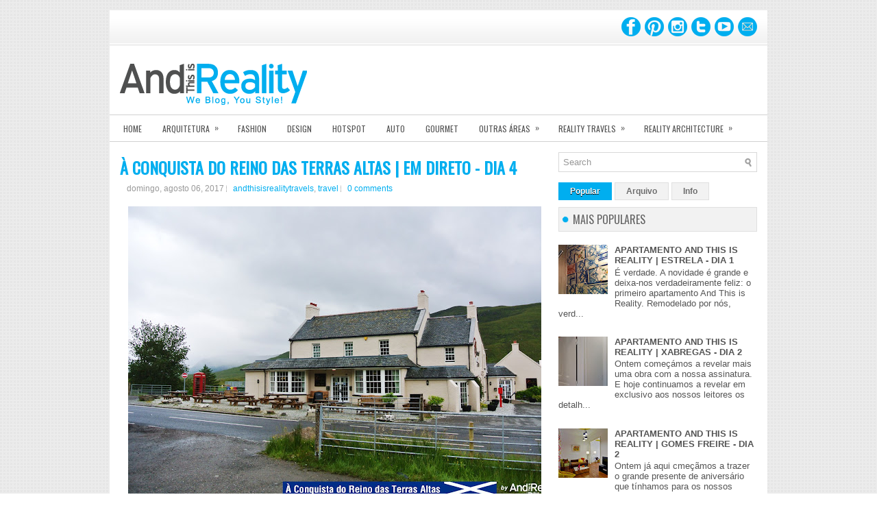

--- FILE ---
content_type: text/html; charset=UTF-8
request_url: http://www.andthisisreality.com/2017/08/viagem-de-verao-2017-em-direto_6.html
body_size: 41145
content:
<!DOCTYPE html>
<html dir='ltr' xmlns='http://www.w3.org/1999/xhtml' xmlns:b='http://www.google.com/2005/gml/b' xmlns:data='http://www.google.com/2005/gml/data' xmlns:expr='http://www.google.com/2005/gml/expr'>
<head>
<link href='https://www.blogger.com/static/v1/widgets/2944754296-widget_css_bundle.css' rel='stylesheet' type='text/css'/>
<meta content='26ab70f89e12a98e395ec3d4f1277df0' name='p:domain_verify'/>
<link href='http://fonts.googleapis.com/css?family=Oswald' rel='stylesheet' type='text/css'/>
<meta content='text/html; charset=UTF-8' http-equiv='Content-Type'/>
<meta content='blogger' name='generator'/>
<link href='http://www.andthisisreality.com/favicon.ico' rel='icon' type='image/x-icon'/>
<link href='http://www.andthisisreality.com/2017/08/viagem-de-verao-2017-em-direto_6.html' rel='canonical'/>
<link rel="alternate" type="application/atom+xml" title="... And This is Reality - Atom" href="http://www.andthisisreality.com/feeds/posts/default" />
<link rel="alternate" type="application/rss+xml" title="... And This is Reality - RSS" href="http://www.andthisisreality.com/feeds/posts/default?alt=rss" />
<link rel="service.post" type="application/atom+xml" title="... And This is Reality - Atom" href="https://www.blogger.com/feeds/3956552304616612069/posts/default" />

<link rel="alternate" type="application/atom+xml" title="... And This is Reality - Atom" href="http://www.andthisisreality.com/feeds/2743163409725262175/comments/default" />
<!--Can't find substitution for tag [blog.ieCssRetrofitLinks]-->
<link href='https://blogger.googleusercontent.com/img/b/R29vZ2xl/AVvXsEjqr-e39fSwXv3nU-E42Zh6osd4K2n6uMzVRAG8kl-cOKQ0LIiwzqROTgLDuBsB3EFitk7juKydrPIOkM9bzCJH897MqrKvR5lBv3meiY9_FRaGyMfHxz7KTNrdsFnCAWUj0KNfTJa2FZQ/s640/acordar_no_meio_do_nada.jpg' rel='image_src'/>
<meta content='http://www.andthisisreality.com/2017/08/viagem-de-verao-2017-em-direto_6.html' property='og:url'/>
<meta content='À CONQUISTA DO REINO DAS TERRAS ALTAS | EM DIRETO - DIA 4' property='og:title'/>
<meta content='    09:00 O Pequeno Almoço Escocês   A nossa noite foi passada no meio de uma estrada num pequen hotel que não só tinha uma internet que não...' property='og:description'/>
<meta content='https://blogger.googleusercontent.com/img/b/R29vZ2xl/AVvXsEjqr-e39fSwXv3nU-E42Zh6osd4K2n6uMzVRAG8kl-cOKQ0LIiwzqROTgLDuBsB3EFitk7juKydrPIOkM9bzCJH897MqrKvR5lBv3meiY9_FRaGyMfHxz7KTNrdsFnCAWUj0KNfTJa2FZQ/w1200-h630-p-k-no-nu/acordar_no_meio_do_nada.jpg' property='og:image'/>
<!-- Start www.bloggertipandtrick.net: Changing the Blogger Title Tag -->
<title>À CONQUISTA DO REINO DAS TERRAS ALTAS | EM DIRETO - DIA 4 ~ ... And This is Reality</title>
<!-- End www.bloggertipandtrick.net: Changing the Blogger Title Tag -->
<link href='YOUR-FAVICON-URL' rel='shortcut icon' type='image/vnd.microsoft.icon'/>
<style id='page-skin-1' type='text/css'><!--
/*
-----------------------------------------------
Blogger Template Style
Name:   Instinct
Author: Lasantha Bandara
URL 1:  http://www.premiumbloggertemplates.com/
URL 2:  http://www.bloggertipandtrick.net/
Date:   December 2011
License:  This free Blogger template is licensed under the Creative Commons Attribution 3.0 License, which permits both personal and commercial use.
However, to satisfy the 'attribution' clause of the license, you are required to keep the footer links intact which provides due credit to its authors. For more specific details about the license, you may visit the URL below:
http://creativecommons.org/licenses/by/3.0/
----------------------------------------------- */
/* Variable definitions
====================
<Variable name="bgcolor" description="Page Background Color"
type="color" default="#fff">
<Variable name="textcolor" description="Text Color"
type="color" default="#333">
<Variable name="linkcolor" description="Link Color"
type="color" default="#58a">
<Variable name="pagetitlecolor" description="Blog Title Color"
type="color" default="#666">
<Variable name="descriptioncolor" description="Blog Description Color"
type="color" default="#999">
<Variable name="titlecolor" description="Post Title Color"
type="color" default="#c60">
<Variable name="bordercolor" description="Border Color"
type="color" default="#ccc">
<Variable name="sidebarcolor" description="Sidebar Title Color"
type="color" default="#999">
<Variable name="sidebartextcolor" description="Sidebar Text Color"
type="color" default="#666">
<Variable name="visitedlinkcolor" description="Visited Link Color"
type="color" default="#999">
<Variable name="bodyfont" description="Text Font"
type="font" default="normal normal 100% Georgia, Serif">
<Variable name="headerfont" description="Sidebar Title Font"
type="font"
default="normal normal 78% 'Trebuchet MS',Trebuchet,Arial,Verdana,Sans-serif">
<Variable name="pagetitlefont" description="Blog Title Font"
type="font"
default="normal normal 200% Georgia, Serif">
<Variable name="descriptionfont" description="Blog Description Font"
type="font"
default="normal normal 78% 'Trebuchet MS', Trebuchet, Arial, Verdana, Sans-serif">
<Variable name="postfooterfont" description="Post Footer Font"
type="font"
default="normal normal 78% 'Trebuchet MS', Trebuchet, Arial, Verdana, Sans-serif">
<Variable name="startSide" description="Side where text starts in blog language"
type="automatic" default="left">
<Variable name="endSide" description="Side where text ends in blog language"
type="automatic" default="right">
*/
/* Use this with templates/template-twocol.html */

--></style>
<script src='https://ajax.googleapis.com/ajax/libs/jquery/1.5.1/jquery.min.js' type='text/javascript'></script>
<script type='text/javascript'>
//<![CDATA[

(function($){
	/* hoverIntent by Brian Cherne */
	$.fn.hoverIntent = function(f,g) {
		// default configuration options
		var cfg = {
			sensitivity: 7,
			interval: 100,
			timeout: 0
		};
		// override configuration options with user supplied object
		cfg = $.extend(cfg, g ? { over: f, out: g } : f );

		// instantiate variables
		// cX, cY = current X and Y position of mouse, updated by mousemove event
		// pX, pY = previous X and Y position of mouse, set by mouseover and polling interval
		var cX, cY, pX, pY;

		// A private function for getting mouse position
		var track = function(ev) {
			cX = ev.pageX;
			cY = ev.pageY;
		};

		// A private function for comparing current and previous mouse position
		var compare = function(ev,ob) {
			ob.hoverIntent_t = clearTimeout(ob.hoverIntent_t);
			// compare mouse positions to see if they've crossed the threshold
			if ( ( Math.abs(pX-cX) + Math.abs(pY-cY) ) < cfg.sensitivity ) {
				$(ob).unbind("mousemove",track);
				// set hoverIntent state to true (so mouseOut can be called)
				ob.hoverIntent_s = 1;
				return cfg.over.apply(ob,[ev]);
			} else {
				// set previous coordinates for next time
				pX = cX; pY = cY;
				// use self-calling timeout, guarantees intervals are spaced out properly (avoids JavaScript timer bugs)
				ob.hoverIntent_t = setTimeout( function(){compare(ev, ob);} , cfg.interval );
			}
		};

		// A private function for delaying the mouseOut function
		var delay = function(ev,ob) {
			ob.hoverIntent_t = clearTimeout(ob.hoverIntent_t);
			ob.hoverIntent_s = 0;
			return cfg.out.apply(ob,[ev]);
		};

		// A private function for handling mouse 'hovering'
		var handleHover = function(e) {
			// next three lines copied from jQuery.hover, ignore children onMouseOver/onMouseOut
			var p = (e.type == "mouseover" ? e.fromElement : e.toElement) || e.relatedTarget;
			while ( p && p != this ) { try { p = p.parentNode; } catch(e) { p = this; } }
			if ( p == this ) { return false; }

			// copy objects to be passed into t (required for event object to be passed in IE)
			var ev = jQuery.extend({},e);
			var ob = this;

			// cancel hoverIntent timer if it exists
			if (ob.hoverIntent_t) { ob.hoverIntent_t = clearTimeout(ob.hoverIntent_t); }

			// else e.type == "onmouseover"
			if (e.type == "mouseover") {
				// set "previous" X and Y position based on initial entry point
				pX = ev.pageX; pY = ev.pageY;
				// update "current" X and Y position based on mousemove
				$(ob).bind("mousemove",track);
				// start polling interval (self-calling timeout) to compare mouse coordinates over time
				if (ob.hoverIntent_s != 1) { ob.hoverIntent_t = setTimeout( function(){compare(ev,ob);} , cfg.interval );}

			// else e.type == "onmouseout"
			} else {
				// unbind expensive mousemove event
				$(ob).unbind("mousemove",track);
				// if hoverIntent state is true, then call the mouseOut function after the specified delay
				if (ob.hoverIntent_s == 1) { ob.hoverIntent_t = setTimeout( function(){delay(ev,ob);} , cfg.timeout );}
			}
		};

		// bind the function to the two event listeners
		return this.mouseover(handleHover).mouseout(handleHover);
	};
	
})(jQuery);

//]]>
</script>
<script type='text/javascript'>
//<![CDATA[

/*
 * Superfish v1.4.8 - jQuery menu widget
 * Copyright (c) 2008 Joel Birch
 *
 * Dual licensed under the MIT and GPL licenses:
 * 	http://www.opensource.org/licenses/mit-license.php
 * 	http://www.gnu.org/licenses/gpl.html
 *
 * CHANGELOG: http://users.tpg.com.au/j_birch/plugins/superfish/changelog.txt
 */

;(function($){
	$.fn.superfish = function(op){

		var sf = $.fn.superfish,
			c = sf.c,
			$arrow = $(['<span class="',c.arrowClass,'"> &#187;</span>'].join('')),
			over = function(){
				var $$ = $(this), menu = getMenu($$);
				clearTimeout(menu.sfTimer);
				$$.showSuperfishUl().siblings().hideSuperfishUl();
			},
			out = function(){
				var $$ = $(this), menu = getMenu($$), o = sf.op;
				clearTimeout(menu.sfTimer);
				menu.sfTimer=setTimeout(function(){
					o.retainPath=($.inArray($$[0],o.$path)>-1);
					$$.hideSuperfishUl();
					if (o.$path.length && $$.parents(['li.',o.hoverClass].join('')).length<1){over.call(o.$path);}
				},o.delay);	
			},
			getMenu = function($menu){
				var menu = $menu.parents(['ul.',c.menuClass,':first'].join(''))[0];
				sf.op = sf.o[menu.serial];
				return menu;
			},
			addArrow = function($a){ $a.addClass(c.anchorClass).append($arrow.clone()); };
			
		return this.each(function() {
			var s = this.serial = sf.o.length;
			var o = $.extend({},sf.defaults,op);
			o.$path = $('li.'+o.pathClass,this).slice(0,o.pathLevels).each(function(){
				$(this).addClass([o.hoverClass,c.bcClass].join(' '))
					.filter('li:has(ul)').removeClass(o.pathClass);
			});
			sf.o[s] = sf.op = o;
			
			$('li:has(ul)',this)[($.fn.hoverIntent && !o.disableHI) ? 'hoverIntent' : 'hover'](over,out).each(function() {
				if (o.autoArrows) addArrow( $('>a:first-child',this) );
			})
			.not('.'+c.bcClass)
				.hideSuperfishUl();
			
			var $a = $('a',this);
			$a.each(function(i){
				var $li = $a.eq(i).parents('li');
				$a.eq(i).focus(function(){over.call($li);}).blur(function(){out.call($li);});
			});
			o.onInit.call(this);
			
		}).each(function() {
			var menuClasses = [c.menuClass];
			if (sf.op.dropShadows  && !($.browser.msie && $.browser.version < 7)) menuClasses.push(c.shadowClass);
			$(this).addClass(menuClasses.join(' '));
		});
	};

	var sf = $.fn.superfish;
	sf.o = [];
	sf.op = {};
	sf.IE7fix = function(){
		var o = sf.op;
		if ($.browser.msie && $.browser.version > 6 && o.dropShadows && o.animation.opacity!=undefined)
			this.toggleClass(sf.c.shadowClass+'-off');
		};
	sf.c = {
		bcClass     : 'sf-breadcrumb',
		menuClass   : 'sf-js-enabled',
		anchorClass : 'sf-with-ul',
		arrowClass  : 'sf-sub-indicator',
		shadowClass : 'sf-shadow'
	};
	sf.defaults = {
		hoverClass	: 'sfHover',
		pathClass	: 'overideThisToUse',
		pathLevels	: 1,
		delay		: 800,
		animation	: {opacity:'show'},
		speed		: 'normal',
		autoArrows	: true,
		dropShadows : true,
		disableHI	: false,		// true disables hoverIntent detection
		onInit		: function(){}, // callback functions
		onBeforeShow: function(){},
		onShow		: function(){},
		onHide		: function(){}
	};
	$.fn.extend({
		hideSuperfishUl : function(){
			var o = sf.op,
				not = (o.retainPath===true) ? o.$path : '';
			o.retainPath = false;
			var $ul = $(['li.',o.hoverClass].join(''),this).add(this).not(not).removeClass(o.hoverClass)
					.find('>ul').hide().css('visibility','hidden');
			o.onHide.call($ul);
			return this;
		},
		showSuperfishUl : function(){
			var o = sf.op,
				sh = sf.c.shadowClass+'-off',
				$ul = this.addClass(o.hoverClass)
					.find('>ul:hidden').css('visibility','visible');
			sf.IE7fix.call($ul);
			o.onBeforeShow.call($ul);
			$ul.animate(o.animation,o.speed,function(){ sf.IE7fix.call($ul); o.onShow.call($ul); });
			return this;
		}
	});

})(jQuery);



//]]>
</script>
<script type='text/javascript'>
//<![CDATA[

/*
 * jQuery Cycle Plugin (with Transition Definitions)
 * Examples and documentation at: http://jquery.malsup.com/cycle/
 * Copyright (c) 2007-2010 M. Alsup
 * Version: 2.88 (08-JUN-2010)
 * Dual licensed under the MIT and GPL licenses.
 * http://jquery.malsup.com/license.html
 * Requires: jQuery v1.2.6 or later
 */
(function($){var ver="2.88";if($.support==undefined){$.support={opacity:!($.browser.msie)};}function debug(s){if($.fn.cycle.debug){log(s);}}function log(){if(window.console&&window.console.log){window.console.log("[cycle] "+Array.prototype.join.call(arguments," "));}}$.fn.cycle=function(options,arg2){var o={s:this.selector,c:this.context};if(this.length===0&&options!="stop"){if(!$.isReady&&o.s){log("DOM not ready, queuing slideshow");$(function(){$(o.s,o.c).cycle(options,arg2);});return this;}log("terminating; zero elements found by selector"+($.isReady?"":" (DOM not ready)"));return this;}return this.each(function(){var opts=handleArguments(this,options,arg2);if(opts===false){return;}opts.updateActivePagerLink=opts.updateActivePagerLink||$.fn.cycle.updateActivePagerLink;if(this.cycleTimeout){clearTimeout(this.cycleTimeout);}this.cycleTimeout=this.cyclePause=0;var $cont=$(this);var $slides=opts.slideExpr?$(opts.slideExpr,this):$cont.children();var els=$slides.get();if(els.length<2){log("terminating; too few slides: "+els.length);return;}var opts2=buildOptions($cont,$slides,els,opts,o);if(opts2===false){return;}var startTime=opts2.continuous?10:getTimeout(els[opts2.currSlide],els[opts2.nextSlide],opts2,!opts2.rev);if(startTime){startTime+=(opts2.delay||0);if(startTime<10){startTime=10;}debug("first timeout: "+startTime);this.cycleTimeout=setTimeout(function(){go(els,opts2,0,(!opts2.rev&&!opts.backwards));},startTime);}});};function handleArguments(cont,options,arg2){if(cont.cycleStop==undefined){cont.cycleStop=0;}if(options===undefined||options===null){options={};}if(options.constructor==String){switch(options){case"destroy":case"stop":var opts=$(cont).data("cycle.opts");if(!opts){return false;}cont.cycleStop++;if(cont.cycleTimeout){clearTimeout(cont.cycleTimeout);}cont.cycleTimeout=0;$(cont).removeData("cycle.opts");if(options=="destroy"){destroy(opts);}return false;case"toggle":cont.cyclePause=(cont.cyclePause===1)?0:1;checkInstantResume(cont.cyclePause,arg2,cont);return false;case"pause":cont.cyclePause=1;return false;case"resume":cont.cyclePause=0;checkInstantResume(false,arg2,cont);return false;case"prev":case"next":var opts=$(cont).data("cycle.opts");if(!opts){log('options not found, "prev/next" ignored');return false;}$.fn.cycle[options](opts);return false;default:options={fx:options};}return options;}else{if(options.constructor==Number){var num=options;options=$(cont).data("cycle.opts");if(!options){log("options not found, can not advance slide");return false;}if(num<0||num>=options.elements.length){log("invalid slide index: "+num);return false;}options.nextSlide=num;if(cont.cycleTimeout){clearTimeout(cont.cycleTimeout);cont.cycleTimeout=0;}if(typeof arg2=="string"){options.oneTimeFx=arg2;}go(options.elements,options,1,num>=options.currSlide);return false;}}return options;function checkInstantResume(isPaused,arg2,cont){if(!isPaused&&arg2===true){var options=$(cont).data("cycle.opts");if(!options){log("options not found, can not resume");return false;}if(cont.cycleTimeout){clearTimeout(cont.cycleTimeout);cont.cycleTimeout=0;}go(options.elements,options,1,(!opts.rev&&!opts.backwards));}}}function removeFilter(el,opts){if(!$.support.opacity&&opts.cleartype&&el.style.filter){try{el.style.removeAttribute("filter");}catch(smother){}}}function destroy(opts){if(opts.next){$(opts.next).unbind(opts.prevNextEvent);}if(opts.prev){$(opts.prev).unbind(opts.prevNextEvent);}if(opts.pager||opts.pagerAnchorBuilder){$.each(opts.pagerAnchors||[],function(){this.unbind().remove();});}opts.pagerAnchors=null;if(opts.destroy){opts.destroy(opts);}}function buildOptions($cont,$slides,els,options,o){var opts=$.extend({},$.fn.cycle.defaults,options||{},$.metadata?$cont.metadata():$.meta?$cont.data():{});if(opts.autostop){opts.countdown=opts.autostopCount||els.length;}var cont=$cont[0];$cont.data("cycle.opts",opts);opts.$cont=$cont;opts.stopCount=cont.cycleStop;opts.elements=els;opts.before=opts.before?[opts.before]:[];opts.after=opts.after?[opts.after]:[];opts.after.unshift(function(){opts.busy=0;});if(!$.support.opacity&&opts.cleartype){opts.after.push(function(){removeFilter(this,opts);});}if(opts.continuous){opts.after.push(function(){go(els,opts,0,(!opts.rev&&!opts.backwards));});}saveOriginalOpts(opts);if(!$.support.opacity&&opts.cleartype&&!opts.cleartypeNoBg){clearTypeFix($slides);}if($cont.css("position")=="static"){$cont.css("position","relative");}if(opts.width){$cont.width(opts.width);}if(opts.height&&opts.height!="auto"){$cont.height(opts.height);}if(opts.startingSlide){opts.startingSlide=parseInt(opts.startingSlide);}else{if(opts.backwards){opts.startingSlide=els.length-1;}}if(opts.random){opts.randomMap=[];for(var i=0;i<els.length;i++){opts.randomMap.push(i);}opts.randomMap.sort(function(a,b){return Math.random()-0.5;});opts.randomIndex=1;opts.startingSlide=opts.randomMap[1];}else{if(opts.startingSlide>=els.length){opts.startingSlide=0;}}opts.currSlide=opts.startingSlide||0;var first=opts.startingSlide;$slides.css({position:"absolute",top:0,left:0}).hide().each(function(i){var z;if(opts.backwards){z=first?i<=first?els.length+(i-first):first-i:els.length-i;}else{z=first?i>=first?els.length-(i-first):first-i:els.length-i;}$(this).css("z-index",z);});$(els[first]).css("opacity",1).show();removeFilter(els[first],opts);if(opts.fit&&opts.width){$slides.width(opts.width);}if(opts.fit&&opts.height&&opts.height!="auto"){$slides.height(opts.height);}var reshape=opts.containerResize&&!$cont.innerHeight();if(reshape){var maxw=0,maxh=0;for(var j=0;j<els.length;j++){var $e=$(els[j]),e=$e[0],w=$e.outerWidth(),h=$e.outerHeight();if(!w){w=e.offsetWidth||e.width||$e.attr("width");}if(!h){h=e.offsetHeight||e.height||$e.attr("height");}maxw=w>maxw?w:maxw;maxh=h>maxh?h:maxh;}if(maxw>0&&maxh>0){$cont.css({width:maxw+"px",height:maxh+"px"});}}if(opts.pause){$cont.hover(function(){this.cyclePause++;},function(){this.cyclePause--;});}if(supportMultiTransitions(opts)===false){return false;}var requeue=false;options.requeueAttempts=options.requeueAttempts||0;$slides.each(function(){var $el=$(this);this.cycleH=(opts.fit&&opts.height)?opts.height:($el.height()||this.offsetHeight||this.height||$el.attr("height")||0);this.cycleW=(opts.fit&&opts.width)?opts.width:($el.width()||this.offsetWidth||this.width||$el.attr("width")||0);if($el.is("img")){var loadingIE=($.browser.msie&&this.cycleW==28&&this.cycleH==30&&!this.complete);var loadingFF=($.browser.mozilla&&this.cycleW==34&&this.cycleH==19&&!this.complete);var loadingOp=($.browser.opera&&((this.cycleW==42&&this.cycleH==19)||(this.cycleW==37&&this.cycleH==17))&&!this.complete);var loadingOther=(this.cycleH==0&&this.cycleW==0&&!this.complete);if(loadingIE||loadingFF||loadingOp||loadingOther){if(o.s&&opts.requeueOnImageNotLoaded&&++options.requeueAttempts<100){log(options.requeueAttempts," - img slide not loaded, requeuing slideshow: ",this.src,this.cycleW,this.cycleH);setTimeout(function(){$(o.s,o.c).cycle(options);},opts.requeueTimeout);requeue=true;return false;}else{log("could not determine size of image: "+this.src,this.cycleW,this.cycleH);}}}return true;});if(requeue){return false;}opts.cssBefore=opts.cssBefore||{};opts.animIn=opts.animIn||{};opts.animOut=opts.animOut||{};$slides.not(":eq("+first+")").css(opts.cssBefore);if(opts.cssFirst){$($slides[first]).css(opts.cssFirst);}if(opts.timeout){opts.timeout=parseInt(opts.timeout);if(opts.speed.constructor==String){opts.speed=$.fx.speeds[opts.speed]||parseInt(opts.speed);}if(!opts.sync){opts.speed=opts.speed/2;}var buffer=opts.fx=="shuffle"?500:250;while((opts.timeout-opts.speed)<buffer){opts.timeout+=opts.speed;}}if(opts.easing){opts.easeIn=opts.easeOut=opts.easing;}if(!opts.speedIn){opts.speedIn=opts.speed;}if(!opts.speedOut){opts.speedOut=opts.speed;}opts.slideCount=els.length;opts.currSlide=opts.lastSlide=first;if(opts.random){if(++opts.randomIndex==els.length){opts.randomIndex=0;}opts.nextSlide=opts.randomMap[opts.randomIndex];}else{if(opts.backwards){opts.nextSlide=opts.startingSlide==0?(els.length-1):opts.startingSlide-1;}else{opts.nextSlide=opts.startingSlide>=(els.length-1)?0:opts.startingSlide+1;}}if(!opts.multiFx){var init=$.fn.cycle.transitions[opts.fx];if($.isFunction(init)){init($cont,$slides,opts);}else{if(opts.fx!="custom"&&!opts.multiFx){log("unknown transition: "+opts.fx,"; slideshow terminating");return false;}}}var e0=$slides[first];if(opts.before.length){opts.before[0].apply(e0,[e0,e0,opts,true]);}if(opts.after.length>1){opts.after[1].apply(e0,[e0,e0,opts,true]);}if(opts.next){$(opts.next).bind(opts.prevNextEvent,function(){return advance(opts,opts.rev?-1:1);});}if(opts.prev){$(opts.prev).bind(opts.prevNextEvent,function(){return advance(opts,opts.rev?1:-1);});}if(opts.pager||opts.pagerAnchorBuilder){buildPager(els,opts);}exposeAddSlide(opts,els);return opts;}function saveOriginalOpts(opts){opts.original={before:[],after:[]};opts.original.cssBefore=$.extend({},opts.cssBefore);opts.original.cssAfter=$.extend({},opts.cssAfter);opts.original.animIn=$.extend({},opts.animIn);opts.original.animOut=$.extend({},opts.animOut);$.each(opts.before,function(){opts.original.before.push(this);});$.each(opts.after,function(){opts.original.after.push(this);});}function supportMultiTransitions(opts){var i,tx,txs=$.fn.cycle.transitions;if(opts.fx.indexOf(",")>0){opts.multiFx=true;opts.fxs=opts.fx.replace(/\s*/g,"").split(",");for(i=0;i<opts.fxs.length;i++){var fx=opts.fxs[i];tx=txs[fx];if(!tx||!txs.hasOwnProperty(fx)||!$.isFunction(tx)){log("discarding unknown transition: ",fx);opts.fxs.splice(i,1);i--;}}if(!opts.fxs.length){log("No valid transitions named; slideshow terminating.");return false;}}else{if(opts.fx=="all"){opts.multiFx=true;opts.fxs=[];for(p in txs){tx=txs[p];if(txs.hasOwnProperty(p)&&$.isFunction(tx)){opts.fxs.push(p);}}}}if(opts.multiFx&&opts.randomizeEffects){var r1=Math.floor(Math.random()*20)+30;for(i=0;i<r1;i++){var r2=Math.floor(Math.random()*opts.fxs.length);opts.fxs.push(opts.fxs.splice(r2,1)[0]);}debug("randomized fx sequence: ",opts.fxs);}return true;}function exposeAddSlide(opts,els){opts.addSlide=function(newSlide,prepend){var $s=$(newSlide),s=$s[0];if(!opts.autostopCount){opts.countdown++;}els[prepend?"unshift":"push"](s);if(opts.els){opts.els[prepend?"unshift":"push"](s);}opts.slideCount=els.length;$s.css("position","absolute");$s[prepend?"prependTo":"appendTo"](opts.$cont);if(prepend){opts.currSlide++;opts.nextSlide++;}if(!$.support.opacity&&opts.cleartype&&!opts.cleartypeNoBg){clearTypeFix($s);}if(opts.fit&&opts.width){$s.width(opts.width);}if(opts.fit&&opts.height&&opts.height!="auto"){$slides.height(opts.height);}s.cycleH=(opts.fit&&opts.height)?opts.height:$s.height();s.cycleW=(opts.fit&&opts.width)?opts.width:$s.width();$s.css(opts.cssBefore);if(opts.pager||opts.pagerAnchorBuilder){$.fn.cycle.createPagerAnchor(els.length-1,s,$(opts.pager),els,opts);}if($.isFunction(opts.onAddSlide)){opts.onAddSlide($s);}else{$s.hide();}};}$.fn.cycle.resetState=function(opts,fx){fx=fx||opts.fx;opts.before=[];opts.after=[];opts.cssBefore=$.extend({},opts.original.cssBefore);opts.cssAfter=$.extend({},opts.original.cssAfter);opts.animIn=$.extend({},opts.original.animIn);opts.animOut=$.extend({},opts.original.animOut);opts.fxFn=null;$.each(opts.original.before,function(){opts.before.push(this);});$.each(opts.original.after,function(){opts.after.push(this);});var init=$.fn.cycle.transitions[fx];if($.isFunction(init)){init(opts.$cont,$(opts.elements),opts);}};function go(els,opts,manual,fwd){if(manual&&opts.busy&&opts.manualTrump){debug("manualTrump in go(), stopping active transition");$(els).stop(true,true);opts.busy=false;}if(opts.busy){debug("transition active, ignoring new tx request");return;}var p=opts.$cont[0],curr=els[opts.currSlide],next=els[opts.nextSlide];if(p.cycleStop!=opts.stopCount||p.cycleTimeout===0&&!manual){return;}if(!manual&&!p.cyclePause&&!opts.bounce&&((opts.autostop&&(--opts.countdown<=0))||(opts.nowrap&&!opts.random&&opts.nextSlide<opts.currSlide))){if(opts.end){opts.end(opts);}return;}var changed=false;if((manual||!p.cyclePause)&&(opts.nextSlide!=opts.currSlide)){changed=true;var fx=opts.fx;curr.cycleH=curr.cycleH||$(curr).height();curr.cycleW=curr.cycleW||$(curr).width();next.cycleH=next.cycleH||$(next).height();next.cycleW=next.cycleW||$(next).width();if(opts.multiFx){if(opts.lastFx==undefined||++opts.lastFx>=opts.fxs.length){opts.lastFx=0;}fx=opts.fxs[opts.lastFx];opts.currFx=fx;}if(opts.oneTimeFx){fx=opts.oneTimeFx;opts.oneTimeFx=null;}$.fn.cycle.resetState(opts,fx);if(opts.before.length){$.each(opts.before,function(i,o){if(p.cycleStop!=opts.stopCount){return;}o.apply(next,[curr,next,opts,fwd]);});}var after=function(){$.each(opts.after,function(i,o){if(p.cycleStop!=opts.stopCount){return;}o.apply(next,[curr,next,opts,fwd]);});};debug("tx firing; currSlide: "+opts.currSlide+"; nextSlide: "+opts.nextSlide);opts.busy=1;if(opts.fxFn){opts.fxFn(curr,next,opts,after,fwd,manual&&opts.fastOnEvent);}else{if($.isFunction($.fn.cycle[opts.fx])){$.fn.cycle[opts.fx](curr,next,opts,after,fwd,manual&&opts.fastOnEvent);}else{$.fn.cycle.custom(curr,next,opts,after,fwd,manual&&opts.fastOnEvent);}}}if(changed||opts.nextSlide==opts.currSlide){opts.lastSlide=opts.currSlide;if(opts.random){opts.currSlide=opts.nextSlide;if(++opts.randomIndex==els.length){opts.randomIndex=0;}opts.nextSlide=opts.randomMap[opts.randomIndex];if(opts.nextSlide==opts.currSlide){opts.nextSlide=(opts.currSlide==opts.slideCount-1)?0:opts.currSlide+1;}}else{if(opts.backwards){var roll=(opts.nextSlide-1)<0;if(roll&&opts.bounce){opts.backwards=!opts.backwards;opts.nextSlide=1;opts.currSlide=0;}else{opts.nextSlide=roll?(els.length-1):opts.nextSlide-1;opts.currSlide=roll?0:opts.nextSlide+1;}}else{var roll=(opts.nextSlide+1)==els.length;if(roll&&opts.bounce){opts.backwards=!opts.backwards;opts.nextSlide=els.length-2;opts.currSlide=els.length-1;}else{opts.nextSlide=roll?0:opts.nextSlide+1;opts.currSlide=roll?els.length-1:opts.nextSlide-1;}}}}if(changed&&opts.pager){opts.updateActivePagerLink(opts.pager,opts.currSlide,opts.activePagerClass);}var ms=0;if(opts.timeout&&!opts.continuous){ms=getTimeout(els[opts.currSlide],els[opts.nextSlide],opts,fwd);}else{if(opts.continuous&&p.cyclePause){ms=10;}}if(ms>0){p.cycleTimeout=setTimeout(function(){go(els,opts,0,(!opts.rev&&!opts.backwards));},ms);}}$.fn.cycle.updateActivePagerLink=function(pager,currSlide,clsName){$(pager).each(function(){$(this).children().removeClass(clsName).eq(currSlide).addClass(clsName);});};function getTimeout(curr,next,opts,fwd){if(opts.timeoutFn){var t=opts.timeoutFn.call(curr,curr,next,opts,fwd);while((t-opts.speed)<250){t+=opts.speed;}debug("calculated timeout: "+t+"; speed: "+opts.speed);if(t!==false){return t;}}return opts.timeout;}$.fn.cycle.next=function(opts){advance(opts,opts.rev?-1:1);};$.fn.cycle.prev=function(opts){advance(opts,opts.rev?1:-1);};function advance(opts,val){var els=opts.elements;var p=opts.$cont[0],timeout=p.cycleTimeout;if(timeout){clearTimeout(timeout);p.cycleTimeout=0;}if(opts.random&&val<0){opts.randomIndex--;if(--opts.randomIndex==-2){opts.randomIndex=els.length-2;}else{if(opts.randomIndex==-1){opts.randomIndex=els.length-1;}}opts.nextSlide=opts.randomMap[opts.randomIndex];}else{if(opts.random){opts.nextSlide=opts.randomMap[opts.randomIndex];}else{opts.nextSlide=opts.currSlide+val;if(opts.nextSlide<0){if(opts.nowrap){return false;}opts.nextSlide=els.length-1;}else{if(opts.nextSlide>=els.length){if(opts.nowrap){return false;}opts.nextSlide=0;}}}}var cb=opts.onPrevNextEvent||opts.prevNextClick;if($.isFunction(cb)){cb(val>0,opts.nextSlide,els[opts.nextSlide]);}go(els,opts,1,val>=0);return false;}function buildPager(els,opts){var $p=$(opts.pager);$.each(els,function(i,o){$.fn.cycle.createPagerAnchor(i,o,$p,els,opts);});opts.updateActivePagerLink(opts.pager,opts.startingSlide,opts.activePagerClass);}$.fn.cycle.createPagerAnchor=function(i,el,$p,els,opts){var a;if($.isFunction(opts.pagerAnchorBuilder)){a=opts.pagerAnchorBuilder(i,el);debug("pagerAnchorBuilder("+i+", el) returned: "+a);}else{a='<a href="#">'+(i+1)+"</a>";}if(!a){return;}var $a=$(a);if($a.parents("body").length===0){var arr=[];if($p.length>1){$p.each(function(){var $clone=$a.clone(true);$(this).append($clone);arr.push($clone[0]);});$a=$(arr);}else{$a.appendTo($p);}}opts.pagerAnchors=opts.pagerAnchors||[];opts.pagerAnchors.push($a);$a.bind(opts.pagerEvent,function(e){e.preventDefault();opts.nextSlide=i;var p=opts.$cont[0],timeout=p.cycleTimeout;if(timeout){clearTimeout(timeout);p.cycleTimeout=0;}var cb=opts.onPagerEvent||opts.pagerClick;if($.isFunction(cb)){cb(opts.nextSlide,els[opts.nextSlide]);}go(els,opts,1,opts.currSlide<i);});if(!/^click/.test(opts.pagerEvent)&&!opts.allowPagerClickBubble){$a.bind("click.cycle",function(){return false;});}if(opts.pauseOnPagerHover){$a.hover(function(){opts.$cont[0].cyclePause++;},function(){opts.$cont[0].cyclePause--;});}};$.fn.cycle.hopsFromLast=function(opts,fwd){var hops,l=opts.lastSlide,c=opts.currSlide;if(fwd){hops=c>l?c-l:opts.slideCount-l;}else{hops=c<l?l-c:l+opts.slideCount-c;}return hops;};function clearTypeFix($slides){debug("applying clearType background-color hack");function hex(s){s=parseInt(s).toString(16);return s.length<2?"0"+s:s;}function getBg(e){for(;e&&e.nodeName.toLowerCase()!="html";e=e.parentNode){var v=$.css(e,"background-color");if(v.indexOf("rgb")>=0){var rgb=v.match(/\d+/g);return"#"+hex(rgb[0])+hex(rgb[1])+hex(rgb[2]);}if(v&&v!="transparent"){return v;}}return"#ffffff";}$slides.each(function(){$(this).css("background-color",getBg(this));});}$.fn.cycle.commonReset=function(curr,next,opts,w,h,rev){$(opts.elements).not(curr).hide();opts.cssBefore.opacity=1;opts.cssBefore.display="block";if(w!==false&&next.cycleW>0){opts.cssBefore.width=next.cycleW;}if(h!==false&&next.cycleH>0){opts.cssBefore.height=next.cycleH;}opts.cssAfter=opts.cssAfter||{};opts.cssAfter.display="none";$(curr).css("zIndex",opts.slideCount+(rev===true?1:0));$(next).css("zIndex",opts.slideCount+(rev===true?0:1));};$.fn.cycle.custom=function(curr,next,opts,cb,fwd,speedOverride){var $l=$(curr),$n=$(next);var speedIn=opts.speedIn,speedOut=opts.speedOut,easeIn=opts.easeIn,easeOut=opts.easeOut;$n.css(opts.cssBefore);if(speedOverride){if(typeof speedOverride=="number"){speedIn=speedOut=speedOverride;}else{speedIn=speedOut=1;}easeIn=easeOut=null;}var fn=function(){$n.animate(opts.animIn,speedIn,easeIn,cb);};$l.animate(opts.animOut,speedOut,easeOut,function(){if(opts.cssAfter){$l.css(opts.cssAfter);}if(!opts.sync){fn();}});if(opts.sync){fn();}};$.fn.cycle.transitions={fade:function($cont,$slides,opts){$slides.not(":eq("+opts.currSlide+")").css("opacity",0);opts.before.push(function(curr,next,opts){$.fn.cycle.commonReset(curr,next,opts);opts.cssBefore.opacity=0;});opts.animIn={opacity:1};opts.animOut={opacity:0};opts.cssBefore={top:0,left:0};}};$.fn.cycle.ver=function(){return ver;};$.fn.cycle.defaults={fx:"fade",timeout:4000,timeoutFn:null,continuous:0,speed:1000,speedIn:null,speedOut:null,next:null,prev:null,onPrevNextEvent:null,prevNextEvent:"click.cycle",pager:null,onPagerEvent:null,pagerEvent:"click.cycle",allowPagerClickBubble:false,pagerAnchorBuilder:null,before:null,after:null,end:null,easing:null,easeIn:null,easeOut:null,shuffle:null,animIn:null,animOut:null,cssBefore:null,cssAfter:null,fxFn:null,height:"auto",startingSlide:0,sync:1,random:0,fit:0,containerResize:1,pause:0,pauseOnPagerHover:0,autostop:0,autostopCount:0,delay:0,slideExpr:null,cleartype:!$.support.opacity,cleartypeNoBg:false,nowrap:0,fastOnEvent:0,randomizeEffects:1,rev:0,manualTrump:true,requeueOnImageNotLoaded:true,requeueTimeout:250,activePagerClass:"activeSlide",updateActivePagerLink:null,backwards:false};})(jQuery);
/*
 * jQuery Cycle Plugin Transition Definitions
 * This script is a plugin for the jQuery Cycle Plugin
 * Examples and documentation at: http://malsup.com/jquery/cycle/
 * Copyright (c) 2007-2010 M. Alsup
 * Version:	 2.72
 * Dual licensed under the MIT and GPL licenses:
 * http://www.opensource.org/licenses/mit-license.php
 * http://www.gnu.org/licenses/gpl.html
 */
(function($){$.fn.cycle.transitions.none=function($cont,$slides,opts){opts.fxFn=function(curr,next,opts,after){$(next).show();$(curr).hide();after();};};$.fn.cycle.transitions.scrollUp=function($cont,$slides,opts){$cont.css("overflow","hidden");opts.before.push($.fn.cycle.commonReset);var h=$cont.height();opts.cssBefore={top:h,left:0};opts.cssFirst={top:0};opts.animIn={top:0};opts.animOut={top:-h};};$.fn.cycle.transitions.scrollDown=function($cont,$slides,opts){$cont.css("overflow","hidden");opts.before.push($.fn.cycle.commonReset);var h=$cont.height();opts.cssFirst={top:0};opts.cssBefore={top:-h,left:0};opts.animIn={top:0};opts.animOut={top:h};};$.fn.cycle.transitions.scrollLeft=function($cont,$slides,opts){$cont.css("overflow","hidden");opts.before.push($.fn.cycle.commonReset);var w=$cont.width();opts.cssFirst={left:0};opts.cssBefore={left:w,top:0};opts.animIn={left:0};opts.animOut={left:0-w};};$.fn.cycle.transitions.scrollRight=function($cont,$slides,opts){$cont.css("overflow","hidden");opts.before.push($.fn.cycle.commonReset);var w=$cont.width();opts.cssFirst={left:0};opts.cssBefore={left:-w,top:0};opts.animIn={left:0};opts.animOut={left:w};};$.fn.cycle.transitions.scrollHorz=function($cont,$slides,opts){$cont.css("overflow","hidden").width();opts.before.push(function(curr,next,opts,fwd){$.fn.cycle.commonReset(curr,next,opts);opts.cssBefore.left=fwd?(next.cycleW-1):(1-next.cycleW);opts.animOut.left=fwd?-curr.cycleW:curr.cycleW;});opts.cssFirst={left:0};opts.cssBefore={top:0};opts.animIn={left:0};opts.animOut={top:0};};$.fn.cycle.transitions.scrollVert=function($cont,$slides,opts){$cont.css("overflow","hidden");opts.before.push(function(curr,next,opts,fwd){$.fn.cycle.commonReset(curr,next,opts);opts.cssBefore.top=fwd?(1-next.cycleH):(next.cycleH-1);opts.animOut.top=fwd?curr.cycleH:-curr.cycleH;});opts.cssFirst={top:0};opts.cssBefore={left:0};opts.animIn={top:0};opts.animOut={left:0};};$.fn.cycle.transitions.slideX=function($cont,$slides,opts){opts.before.push(function(curr,next,opts){$(opts.elements).not(curr).hide();$.fn.cycle.commonReset(curr,next,opts,false,true);opts.animIn.width=next.cycleW;});opts.cssBefore={left:0,top:0,width:0};opts.animIn={width:"show"};opts.animOut={width:0};};$.fn.cycle.transitions.slideY=function($cont,$slides,opts){opts.before.push(function(curr,next,opts){$(opts.elements).not(curr).hide();$.fn.cycle.commonReset(curr,next,opts,true,false);opts.animIn.height=next.cycleH;});opts.cssBefore={left:0,top:0,height:0};opts.animIn={height:"show"};opts.animOut={height:0};};$.fn.cycle.transitions.shuffle=function($cont,$slides,opts){var i,w=$cont.css("overflow","visible").width();$slides.css({left:0,top:0});opts.before.push(function(curr,next,opts){$.fn.cycle.commonReset(curr,next,opts,true,true,true);});if(!opts.speedAdjusted){opts.speed=opts.speed/2;opts.speedAdjusted=true;}opts.random=0;opts.shuffle=opts.shuffle||{left:-w,top:15};opts.els=[];for(i=0;i<$slides.length;i++){opts.els.push($slides[i]);}for(i=0;i<opts.currSlide;i++){opts.els.push(opts.els.shift());}opts.fxFn=function(curr,next,opts,cb,fwd){var $el=fwd?$(curr):$(next);$(next).css(opts.cssBefore);var count=opts.slideCount;$el.animate(opts.shuffle,opts.speedIn,opts.easeIn,function(){var hops=$.fn.cycle.hopsFromLast(opts,fwd);for(var k=0;k<hops;k++){fwd?opts.els.push(opts.els.shift()):opts.els.unshift(opts.els.pop());}if(fwd){for(var i=0,len=opts.els.length;i<len;i++){$(opts.els[i]).css("z-index",len-i+count);}}else{var z=$(curr).css("z-index");$el.css("z-index",parseInt(z)+1+count);}$el.animate({left:0,top:0},opts.speedOut,opts.easeOut,function(){$(fwd?this:curr).hide();if(cb){cb();}});});};opts.cssBefore={display:"block",opacity:1,top:0,left:0};};$.fn.cycle.transitions.turnUp=function($cont,$slides,opts){opts.before.push(function(curr,next,opts){$.fn.cycle.commonReset(curr,next,opts,true,false);opts.cssBefore.top=next.cycleH;opts.animIn.height=next.cycleH;});opts.cssFirst={top:0};opts.cssBefore={left:0,height:0};opts.animIn={top:0};opts.animOut={height:0};};$.fn.cycle.transitions.turnDown=function($cont,$slides,opts){opts.before.push(function(curr,next,opts){$.fn.cycle.commonReset(curr,next,opts,true,false);opts.animIn.height=next.cycleH;opts.animOut.top=curr.cycleH;});opts.cssFirst={top:0};opts.cssBefore={left:0,top:0,height:0};opts.animOut={height:0};};$.fn.cycle.transitions.turnLeft=function($cont,$slides,opts){opts.before.push(function(curr,next,opts){$.fn.cycle.commonReset(curr,next,opts,false,true);opts.cssBefore.left=next.cycleW;opts.animIn.width=next.cycleW;});opts.cssBefore={top:0,width:0};opts.animIn={left:0};opts.animOut={width:0};};$.fn.cycle.transitions.turnRight=function($cont,$slides,opts){opts.before.push(function(curr,next,opts){$.fn.cycle.commonReset(curr,next,opts,false,true);opts.animIn.width=next.cycleW;opts.animOut.left=curr.cycleW;});opts.cssBefore={top:0,left:0,width:0};opts.animIn={left:0};opts.animOut={width:0};};$.fn.cycle.transitions.zoom=function($cont,$slides,opts){opts.before.push(function(curr,next,opts){$.fn.cycle.commonReset(curr,next,opts,false,false,true);opts.cssBefore.top=next.cycleH/2;opts.cssBefore.left=next.cycleW/2;opts.animIn={top:0,left:0,width:next.cycleW,height:next.cycleH};opts.animOut={width:0,height:0,top:curr.cycleH/2,left:curr.cycleW/2};});opts.cssFirst={top:0,left:0};opts.cssBefore={width:0,height:0};};$.fn.cycle.transitions.fadeZoom=function($cont,$slides,opts){opts.before.push(function(curr,next,opts){$.fn.cycle.commonReset(curr,next,opts,false,false);opts.cssBefore.left=next.cycleW/2;opts.cssBefore.top=next.cycleH/2;opts.animIn={top:0,left:0,width:next.cycleW,height:next.cycleH};});opts.cssBefore={width:0,height:0};opts.animOut={opacity:0};};$.fn.cycle.transitions.blindX=function($cont,$slides,opts){var w=$cont.css("overflow","hidden").width();opts.before.push(function(curr,next,opts){$.fn.cycle.commonReset(curr,next,opts);opts.animIn.width=next.cycleW;opts.animOut.left=curr.cycleW;});opts.cssBefore={left:w,top:0};opts.animIn={left:0};opts.animOut={left:w};};$.fn.cycle.transitions.blindY=function($cont,$slides,opts){var h=$cont.css("overflow","hidden").height();opts.before.push(function(curr,next,opts){$.fn.cycle.commonReset(curr,next,opts);opts.animIn.height=next.cycleH;opts.animOut.top=curr.cycleH;});opts.cssBefore={top:h,left:0};opts.animIn={top:0};opts.animOut={top:h};};$.fn.cycle.transitions.blindZ=function($cont,$slides,opts){var h=$cont.css("overflow","hidden").height();var w=$cont.width();opts.before.push(function(curr,next,opts){$.fn.cycle.commonReset(curr,next,opts);opts.animIn.height=next.cycleH;opts.animOut.top=curr.cycleH;});opts.cssBefore={top:h,left:w};opts.animIn={top:0,left:0};opts.animOut={top:h,left:w};};$.fn.cycle.transitions.growX=function($cont,$slides,opts){opts.before.push(function(curr,next,opts){$.fn.cycle.commonReset(curr,next,opts,false,true);opts.cssBefore.left=this.cycleW/2;opts.animIn={left:0,width:this.cycleW};opts.animOut={left:0};});opts.cssBefore={width:0,top:0};};$.fn.cycle.transitions.growY=function($cont,$slides,opts){opts.before.push(function(curr,next,opts){$.fn.cycle.commonReset(curr,next,opts,true,false);opts.cssBefore.top=this.cycleH/2;opts.animIn={top:0,height:this.cycleH};opts.animOut={top:0};});opts.cssBefore={height:0,left:0};};$.fn.cycle.transitions.curtainX=function($cont,$slides,opts){opts.before.push(function(curr,next,opts){$.fn.cycle.commonReset(curr,next,opts,false,true,true);opts.cssBefore.left=next.cycleW/2;opts.animIn={left:0,width:this.cycleW};opts.animOut={left:curr.cycleW/2,width:0};});opts.cssBefore={top:0,width:0};};$.fn.cycle.transitions.curtainY=function($cont,$slides,opts){opts.before.push(function(curr,next,opts){$.fn.cycle.commonReset(curr,next,opts,true,false,true);opts.cssBefore.top=next.cycleH/2;opts.animIn={top:0,height:next.cycleH};opts.animOut={top:curr.cycleH/2,height:0};});opts.cssBefore={left:0,height:0};};$.fn.cycle.transitions.cover=function($cont,$slides,opts){var d=opts.direction||"left";var w=$cont.css("overflow","hidden").width();var h=$cont.height();opts.before.push(function(curr,next,opts){$.fn.cycle.commonReset(curr,next,opts);if(d=="right"){opts.cssBefore.left=-w;}else{if(d=="up"){opts.cssBefore.top=h;}else{if(d=="down"){opts.cssBefore.top=-h;}else{opts.cssBefore.left=w;}}}});opts.animIn={left:0,top:0};opts.animOut={opacity:1};opts.cssBefore={top:0,left:0};};$.fn.cycle.transitions.uncover=function($cont,$slides,opts){var d=opts.direction||"left";var w=$cont.css("overflow","hidden").width();var h=$cont.height();opts.before.push(function(curr,next,opts){$.fn.cycle.commonReset(curr,next,opts,true,true,true);if(d=="right"){opts.animOut.left=w;}else{if(d=="up"){opts.animOut.top=-h;}else{if(d=="down"){opts.animOut.top=h;}else{opts.animOut.left=-w;}}}});opts.animIn={left:0,top:0};opts.animOut={opacity:1};opts.cssBefore={top:0,left:0};};$.fn.cycle.transitions.toss=function($cont,$slides,opts){var w=$cont.css("overflow","visible").width();var h=$cont.height();opts.before.push(function(curr,next,opts){$.fn.cycle.commonReset(curr,next,opts,true,true,true);if(!opts.animOut.left&&!opts.animOut.top){opts.animOut={left:w*2,top:-h/2,opacity:0};}else{opts.animOut.opacity=0;}});opts.cssBefore={left:0,top:0};opts.animIn={left:0};};$.fn.cycle.transitions.wipe=function($cont,$slides,opts){var w=$cont.css("overflow","hidden").width();var h=$cont.height();opts.cssBefore=opts.cssBefore||{};var clip;if(opts.clip){if(/l2r/.test(opts.clip)){clip="rect(0px 0px "+h+"px 0px)";}else{if(/r2l/.test(opts.clip)){clip="rect(0px "+w+"px "+h+"px "+w+"px)";}else{if(/t2b/.test(opts.clip)){clip="rect(0px "+w+"px 0px 0px)";}else{if(/b2t/.test(opts.clip)){clip="rect("+h+"px "+w+"px "+h+"px 0px)";}else{if(/zoom/.test(opts.clip)){var top=parseInt(h/2);var left=parseInt(w/2);clip="rect("+top+"px "+left+"px "+top+"px "+left+"px)";}}}}}}opts.cssBefore.clip=opts.cssBefore.clip||clip||"rect(0px 0px 0px 0px)";var d=opts.cssBefore.clip.match(/(\d+)/g);var t=parseInt(d[0]),r=parseInt(d[1]),b=parseInt(d[2]),l=parseInt(d[3]);opts.before.push(function(curr,next,opts){if(curr==next){return;}var $curr=$(curr),$next=$(next);$.fn.cycle.commonReset(curr,next,opts,true,true,false);opts.cssAfter.display="block";var step=1,count=parseInt((opts.speedIn/13))-1;(function f(){var tt=t?t-parseInt(step*(t/count)):0;var ll=l?l-parseInt(step*(l/count)):0;var bb=b<h?b+parseInt(step*((h-b)/count||1)):h;var rr=r<w?r+parseInt(step*((w-r)/count||1)):w;$next.css({clip:"rect("+tt+"px "+rr+"px "+bb+"px "+ll+"px)"});(step++<=count)?setTimeout(f,13):$curr.css("display","none");})();});opts.cssBefore={display:"block",opacity:1,top:0,left:0};opts.animIn={left:0};opts.animOut={left:0};};})(jQuery);

//]]>
</script>
<script type='text/javascript'>
/* <![CDATA[ */
jQuery.noConflict();
jQuery(function(){ 
	jQuery('ul.menu-primary').superfish({ 
	animation: {opacity:'show'},
autoArrows:  true,
                dropShadows: false, 
                speed: 200,
                delay: 800
                });
            });

jQuery(function(){ 
	jQuery('ul.menu-secondary').superfish({ 
	animation: {opacity:'show'},
autoArrows:  true,
                dropShadows: false, 
                speed: 200,
                delay: 800
                });
            });

jQuery(document).ready(function() {
	jQuery('.fp-slides').cycle({
		fx: 'scrollHorz',
		timeout: 4000,
		delay: 0,
		speed: 400,
		next: '.fp-next',
		prev: '.fp-prev',
		pager: '.fp-pager',
		continuous: 0,
		sync: 1,
		pause: 1,
		pauseOnPagerHover: 1,
		cleartype: true,
		cleartypeNoBg: true
	});
 });

/* ]]> */

</script>
<script type='text/javascript'>
//<![CDATA[

function showrecentcomments(json){for(var i=0;i<a_rc;i++){var b_rc=json.feed.entry[i];var c_rc;if(i==json.feed.entry.length)break;for(var k=0;k<b_rc.link.length;k++){if(b_rc.link[k].rel=='alternate'){c_rc=b_rc.link[k].href;break;}}c_rc=c_rc.replace("#","#comment-");var d_rc=c_rc.split("#");d_rc=d_rc[0];var e_rc=d_rc.split("/");e_rc=e_rc[5];e_rc=e_rc.split(".html");e_rc=e_rc[0];var f_rc=e_rc.replace(/-/g," ");f_rc=f_rc.link(d_rc);var g_rc=b_rc.published.$t;var h_rc=g_rc.substring(0,4);var i_rc=g_rc.substring(5,7);var j_rc=g_rc.substring(8,10);var k_rc=new Array();k_rc[1]="Jan";k_rc[2]="Feb";k_rc[3]="Mar";k_rc[4]="Apr";k_rc[5]="May";k_rc[6]="Jun";k_rc[7]="Jul";k_rc[8]="Aug";k_rc[9]="Sep";k_rc[10]="Oct";k_rc[11]="Nov";k_rc[12]="Dec";if("content" in b_rc){var l_rc=b_rc.content.$t;}else if("summary" in b_rc){var l_rc=b_rc.summary.$t;}else var l_rc="";var re=/<\S[^>]*>/g;l_rc=l_rc.replace(re,"");if(m_rc==true)document.write('On '+k_rc[parseInt(i_rc,10)]+' '+j_rc+' ');document.write('<a href="'+c_rc+'">'+b_rc.author[0].name.$t+'</a> commented');if(n_rc==true)document.write(' on '+f_rc);document.write(': ');if(l_rc.length<o_rc){document.write('<i>&#8220;');document.write(l_rc);document.write('&#8221;</i><br/><br/>');}else{document.write('<i>&#8220;');l_rc=l_rc.substring(0,o_rc);var p_rc=l_rc.lastIndexOf(" ");l_rc=l_rc.substring(0,p_rc);document.write(l_rc+'&hellip;&#8221;</i>');document.write('<br/><br/>');}}}

function rp(json){document.write('<ul>');for(var i=0;i<numposts;i++){document.write('<li>');var entry=json.feed.entry[i];var posttitle=entry.title.$t;var posturl;if(i==json.feed.entry.length)break;for(var k=0;k<entry.link.length;k++){if(entry.link[k].rel=='alternate'){posturl=entry.link[k].href;break}}posttitle=posttitle.link(posturl);var readmorelink="(more)";readmorelink=readmorelink.link(posturl);var postdate=entry.published.$t;var cdyear=postdate.substring(0,4);var cdmonth=postdate.substring(5,7);var cdday=postdate.substring(8,10);var monthnames=new Array();monthnames[1]="Jan";monthnames[2]="Feb";monthnames[3]="Mar";monthnames[4]="Apr";monthnames[5]="May";monthnames[6]="Jun";monthnames[7]="Jul";monthnames[8]="Aug";monthnames[9]="Sep";monthnames[10]="Oct";monthnames[11]="Nov";monthnames[12]="Dec";if("content"in entry){var postcontent=entry.content.$t}else if("summary"in entry){var postcontent=entry.summary.$t}else var postcontent="";var re=/<\S[^>]*>/g;postcontent=postcontent.replace(re,"");document.write(posttitle);if(showpostdate==true)document.write(' - '+monthnames[parseInt(cdmonth,10)]+' '+cdday);if(showpostsummary==true){if(postcontent.length<numchars){document.write(postcontent)}else{postcontent=postcontent.substring(0,numchars);var quoteEnd=postcontent.lastIndexOf(" ");postcontent=postcontent.substring(0,quoteEnd);document.write(postcontent+'...'+readmorelink)}}document.write('</li>')}document.write('</ul>')}

//]]>
</script>
<script type='text/javascript'>
summary_noimg = 550;
summary_img = 450;
img_thumb_height = 150;
img_thumb_width = 200; 
</script>
<script type='text/javascript'>
//<![CDATA[

function removeHtmlTag(strx,chop){ 
	if(strx.indexOf("<")!=-1)
	{
		var s = strx.split("<"); 
		for(var i=0;i<s.length;i++){ 
			if(s[i].indexOf(">")!=-1){ 
				s[i] = s[i].substring(s[i].indexOf(">")+1,s[i].length); 
			} 
		} 
		strx =  s.join(""); 
	}
	chop = (chop < strx.length-1) ? chop : strx.length-2; 
	while(strx.charAt(chop-1)!=' ' && strx.indexOf(' ',chop)!=-1) chop++; 
	strx = strx.substring(0,chop-1); 
	return strx+'...'; 
}

function createSummaryAndThumb(pID){
	var div = document.getElementById(pID);
	var imgtag = "";
	var img = div.getElementsByTagName("img");
	var summ = summary_noimg;
	if(img.length>=1) {	
		imgtag = '<span style="float:left; padding:0px 10px 5px 0px;"><img src="'+img[0].src+'" width="'+img_thumb_width+'px" height="'+img_thumb_height+'px"/></span>';
		summ = summary_img;
	}
	
	var summary = imgtag + '<div>' + removeHtmlTag(div.innerHTML,summ) + '</div>';
	div.innerHTML = summary;
}

//]]>
</script>
<style type='text/css'>
body{background: url(https://blogger.googleusercontent.com/img/b/R29vZ2xl/AVvXsEhtPArS0li1Y4BUkB6l3MhqKkZcqyGSPN1_yfkg9hTS1c2VvyMbChpqhfqFiMoSPn0kF2R0Yc2mIwTUY-QFNuv_2iVqHSXvwbb3PbXVw8QBG1wvdZSKreaqoowB3wOQrHr0ilIYIC5BSLrR/s0/background.png);color:#555555;font-family: Arial, Helvetica, Sans-serif;font-size: 13px;margin:0px;padding:15px 0px 0px 0px;}
a:link,a:visited{color:#00aeef;text-decoration:none;outline:none;}
a:hover{color:#00aeef;text-decoration:underline;outline:none;}
a img{border-width:0}
#body-wrapper{margin:0px;padding:0px;}
.clearfix:after{content:"\0020";display:block;height:0;clear:both;visibility:hidden;overflow:hidden}
#container,#header,#main,#main-fullwidth,#footer,.clearfix{display:block}
.clear{clear:both}
h1,h2,h3,h4,h5,h6{margin-bottom:16px;font-weight:normal;line-height:1}
h1{font-size:40px}
h2{font-size:30px}
h3{font-size:20px}
h4{font-size:16px}
h5{font-size:14px}
h6{font-size:12px}
h1 img,h2 img,h3 img,h4 img,h5 img,h6 img{margin:0}
table{margin-bottom:20px;width:100%}
th{font-weight:bold}
thead th{background:#c3d9ff}
th,td,caption{padding:4px 10px 4px 5px}
tr.even td{background:#e5ecf9}
tfoot{font-style:italic}
caption{background:#eee}
li ul,li ol{margin:0}
ul,ol{margin:0 20px 20px 0;padding-left:40px}
ul{list-style-type:disc}
ol{list-style-type:decimal}
dl{margin:0 0 20px 0}
dl dt{font-weight:bold}
dd{margin-left:20px}
blockquote{margin:20px;color:#666;font-style:italic}
pre{margin:20px 0;white-space:pre}
pre,code,tt{font:13px 'andale mono','lucida console',monospace;line-height:18px}
#search {overflow:hidden;}
/* Header-----------------------------------------------*/
#header-wrapper{width:960px;margin:0 auto 0;height:60px;padding:20px 0px 20px 0px;background:#fff;overflow:hidden;}
#header-inner{background-position:center;margin-left:auto;margin-right:auto}
#header{margin:0;border:0 solid $bordercolor;color:$pagetitlecolor;float:left;width:47%;overflow:hidden;}
#header h1{color:#131418;text-shadow:0px 1px 0px #fff;margin:0 5px 0;padding:0px 0px 0px 15px;font-family:'Oswald', Arial, Helvetica, Sans-serif;font-weight:bold;font-size:32px;line-height:32px;}
#header .description{padding-left:20px;color:#131418;text-shadow:0px 1px 0px #fff;line-height:14px;font-size:14px;padding-top:0px;margin-top:5px;font-family:'Oswald', Arial, Helvetica, Sans-serif;}
#header h1 a,#header h1 a:visited{color:#131418;text-decoration:none}
#header h2{padding-left:5px;color:#131418;font:14px Arial,Helvetica,Sans-serif}
#header2{float:right;width:51%;margin-right:0px;padding-right:0px;overflow:hidden;}
#header2 .widget{padding:0px 15px 0px 0px;float:right}
#top-social-profiles{padding:10px 15px 0 0;height:32px;text-align:right}
#top-social-profiles img{margin:0 0 0 6px !important}
#top-social-profiles img:hover{opacity:0.8}
#top-social-profiles .widget-container{background:none;padding:0;border:0}
.social-profiles-widget img{margin:0 4px 0 0}
.social-profiles-widget img:hover{opacity:0.8}
/* Outer-Wrapper----------------------------------------------- */
#outer-wrapper{width:960px;margin:0px auto 0px;padding:0px;text-align:left;font:$bodyfont;background:url(https://blogger.googleusercontent.com/img/b/R29vZ2xl/AVvXsEg2kym29cMVjsUEO7UcboHoQlUdnVRy1ksNSphYRNvBMLWtf66ZtpOSe7ZF4jAWfEd76-USzy_s89_qrvJL9py0k2L4gHIsC3eWBt8RgJs6a6GklOMfyhe-71MdZOsDC7nDPVT4Xj__F4aP/s0/container-bg.png) left top repeat-x;}
#content-wrapper{background:#fff;padding:15px;}
#main-wrapper{width:615px;float:left;margin:0px;padding:0px;word-wrap:break-word;overflow:hidden;text-shadow:0px 1px 0px #fff;}
#rsidebar-wrapper{width:290px;float:right;margin:0px;padding:0px 0px 0px 15px;word-wrap:break-word;overflow:hidden;text-shadow:0px 1px 0px #fff;}
.menus,.menus *{margin:0;padding:0;list-style:none;list-style-type:none;line-height:1.0}
.menus ul{position:absolute;top:-999em;width:100%}
.menus ul li{width:100%}
.menus li:hover{visibility:inherit}
.menus li{float:left;position:relative}
.menus a{display:block;position:relative}
.menus li:hover ul,.menus li.sfHover ul{left:0;top:100%;z-index:99}
.menus li:hover li ul,.menus li.sfHover li ul{top:-999em}
.menus li li:hover ul,.menus li li.sfHover ul{left:100%;top:0}
.menus li li:hover li ul,.menus li li.sfHover li ul{top:-999em}
.menus li li li:hover ul,.menus li li li.sfHover ul{left:100%;top:0}
.sf-shadow ul{padding:0 8px 9px 0;-moz-border-radius-bottomleft:17px;-moz-border-radius-topright:17px;-webkit-border-top-right-radius:17px;-webkit-border-bottom-left-radius:17px}
.menus .sf-shadow ul.sf-shadow-off{background:transparent}
.menu-primary-container{float:left;padding:0;position:relative;height:52px;z-index:400}
.menu-primary{}
.menu-primary ul{min-width:160px}
.menu-primary li a{color:#555;text-shadow:0px 1px 0px #fff;padding:19px 15px 19px 15px;line-height:11px !important;text-decoration:none;text-transform:uppercase;font:normal 11px 'Oswald',sans-serif;border-bottom:3px solid #F1F1F1}
.menu-primary li a:hover,.menu-primary li a:active,.menu-primary li a:focus,.menu-primary li:hover > a,.menu-primary li.current-cat > a,.menu-primary li.current_page_item > a,.menu-primary li.current-menu-item > a{color:#6d6e71;text-shadow:0px 1px 0px #fff;outline:0;border-bottom:3px solid #00aeef}
.menu-primary li li a{color:#fff;text-shadow:0px 1px 0px #000;text-transform:none;background:#00aeef;padding:10px 15px;margin:0;border:0;font-weight:normal}
.menu-primary li li a:hover,.menu-primary li li a:active,.menu-primary li li a:focus,.menu-primary li li:hover > a,.menu-primary li li.current-cat > a,.menu-primary li li.current_page_item > a,.menu-primary li li.current-menu-item > a{color:#fff;text-shadow:0px 1px 0px #000;background:#D30A10;outline:0;border-bottom:0;text-decoration:none}
.menu-primary a.sf-with-ul{padding-right:20px;min-width:1px}
.menu-primary .sf-sub-indicator{position:absolute;display:block;overflow:hidden;right:0;top:0;padding:18px 10px 0 0}
.menu-primary li li .sf-sub-indicator{padding:9px 10px 0 0}
.wrap-menu-primary .sf-shadow ul{background:url('https://blogger.googleusercontent.com/img/b/R29vZ2xl/AVvXsEgcl3drgeVAhh27agKHYb8HosSb6ow5UAO0-sMbmKHfdUPFcYapdTyPeqRrZjACLc599Y5_ZJnawsrXXjf82zz7pljcACWE55qxI4g1wOOD0AUB6RQAlpAyFYo-ad9lZSZnDUuegvDu27Xo/s0/menu-primary-shadow.png') no-repeat bottom right}
.menu-secondary-container{position:relative;height:40px;z-index:300;background:url(https://blogger.googleusercontent.com/img/b/R29vZ2xl/AVvXsEjDEA416doF0si0TOG9WdGumt7uMARJqoel4IhGml2pVK8Ab_qiFZ6d7ry9wUv-Z9CnM6TkL2TmD0caTmoUYeU01bjzGGxMC1G572qhP3JCZhqhTNnBfP1gZHb-CsnHfW-079OcEkTN4W7i/s0/menu-secondary-bg.png) left top repeat-x;padding-left:5px}
.menu-secondary{}
.menu-secondary ul{min-width:160px}
.menu-secondary li a{color:#555;padding:12px 15px 11px 15px;text-decoration:none;font:12px 'Oswald',sans-serif;text-transform:uppercase}
.menu-secondary li a:hover,.menu-secondary li a:active,.menu-secondary li a:focus,.menu-secondary li:hover > a,.menu-secondary li.current-cat > a,.menu-secondary li.current_page_item > a,.menu-secondary li.current-menu-item > a{color:#fff;background:url(https://blogger.googleusercontent.com/img/b/R29vZ2xl/AVvXsEgNw2nBuvm1jHX3E8wSp0FWHsZYsrnIIwnnbFEp9k0ONbzl0mpIbdsQi8hF7WeZfniKvkYQBaoBvl5jg5RPHIO9X-9r1XgZk6uPn4cuGSd5ouf3i733M7S7-vCgRDdJN0AJdWIihXCAVAE/s1600/menu-secondary-bg_corrigido.png) left -140px repeat-x;outline:0}
.menu-secondary li li a{color:#fff;background:#c5c9ca;padding:10px 15px;text-transform:none;margin:0;font-weight:normal}
.menu-secondary li li a:hover,.menu-secondary li li a:active,.menu-secondary li li a:focus,.menu-secondary li li:hover > a,.menu-secondary li li.current-cat > a,.menu-secondary li li.current_page_item > a,.menu-secondary li li.current-menu-item > a{color:#fff;background:#00aeef;outline:0}
.menu-secondary a.sf-with-ul{padding-right:26px;min-width:1px}
.menu-secondary .sf-sub-indicator{position:absolute;display:block;overflow:hidden;right:0;top:0;padding:13px 13px 0 0}
.menu-secondary li li .sf-sub-indicator{padding:9px 13px 0 0}
.wrap-menu-secondary .sf-shadow ul{background:url('https://blogger.googleusercontent.com/img/b/R29vZ2xl/AVvXsEirVaTiKzq_XqL-nn4dTnGKJnKOw0Y4vIkLv5V8Y48oaJyeGdZu0idd-2VlRzGM5kdR_r184U9zexGJko-N8acujP4xcIwsklAxutVKMB4Adm27U4kjB3vO-dfSCyi1-rcj9uAs2cttfU4u/s0/menu-secondary-shadow.png') no-repeat bottom right}
/* Headings----------------------------------------------- */
h2{}
/* Posts-----------------------------------------------*/
h2.date-header{margin:1.5em 0 .5em;display:none;}
.wrapfullpost{}
.post{margin-bottom:15px;border-bottom:1px dashed #eee;}
.post-title{color:#333333;margin:0 0 10px 0;padding:0;font-family:'Oswald', Arial, Times New Roman Times, Serif;font-size:24px;line-height:24px;font-weight:bold;}
.post-title a,.post-title a:visited,.post-title strong{display:block;text-decoration:none;color:#00aeef;text-decoration:none;}
.post-title strong,.post-title a:hover{color:#c5c9ca;text-decoration:none;}
.post-body{margin:0px;padding:0px 10px 0px 0px;font-family:Arial, Helvetica, Sans-serif;font-size:12px;line-height: 20px;}
.post-footer{margin:5px 0;}
.comment-link{margin-$startSide:.6em}
.post-body img{padding:6px;border:1px solid #eee;background:#ffffff;}
.postmeta-primary{color:#999;font-size:12px;line-height:18px;padding:0 0 5px 10px}
.postmeta-secondary{color:#999;font-size:12px;line-height:18px;padding:0 0 10px 0}
.postmeta-primary span,.postmeta-secondary span{background:url(https://blogger.googleusercontent.com/img/b/R29vZ2xl/AVvXsEgwgBOZJg7XN9jjWb2z2pkMoLPRUUlxEv65aHmmCmwQh-jXaTHMFvBwu-4G7kVM-FD8OZzwyYLnbQdPMIZDqDcHUl2Ce2DRX1W30l20mLO89g20xqsiGdlXfDK0i8iXo5Mc6b6pMEuNrJBy/s0/meta-separator.png) left center no-repeat;padding:3px 0 3px 10px}
.postmeta-primary span:first-child,.postmeta-secondary span:first-child{background:none;padding-left:0}
.readmore{margin-bottom:5px;float:right}
.readmore a{color:#6D6D6D;text-shadow:0px 1px 0px #fff;background:#F2F2F2;border:1px solid #E0E0E0;padding:8px 14px;display:inline-block;font-size:12px;line-height:12px;text-decoration:none;text-transform:uppercase}
.readmore a:hover{color:#FFF;text-shadow:0px 1px 0px #000;background:#00aeef;border:1px solid #00aeef;text-decoration:none}
.fp-slider{margin:0 0 15px 0;width:930px;height:332px;overflow:hidden}
.fp-slides-container{}
.fp-slides,.fp-thumbnail,.fp-prev-next,.fp-nav{width:930px}
.fp-slides,.fp-thumbnail{height:300px;overflow:hidden;position:relative}
.fp-title{color:#fff;font:bold 18px Arial,Helvetica,Sans-serif;padding:0 0 2px 0;margin:0}
.fp-title a,.fp-title a:hover{color:#fff;text-decoration:none}
.fp-content{position:absolute;bottom:0;left:0;right:0;background:#111;opacity:0.7;filter:alpha(opacity = 70);padding:10px 15px;overflow:hidden}
.fp-content p{color:#fff;padding:0;margin:0;line-height:18px}
.fp-more,.fp-more:hover{color:#fff;font-weight:bold}
.fp-nav{height:12px;text-align:center;padding:10px 0;background:#333}
.fp-pager a{background-image:url(https://blogger.googleusercontent.com/img/b/R29vZ2xl/AVvXsEjBw4e6xMwfTEzvNP5Pao8UPX0c7ZBfQSW1adYIo01rFWmVSCUcFoTcEszAuCYOwpcUIUvuPcofpuwrDeYmP5DlDNiIGf7s9ZqsmUlLmFXnFCP-jBKMSVwj-MXtbaEh5SE9x5nJEXMv6U8/s1600/featured-pager_corrigido.png);cursor:pointer;margin:0 8px 0 0;padding:0;display:inline-block;width:12px;height:12px;overflow:hidden;text-indent:-999px;background-position:0 0;float:none;line-height:1;opacity:0.7;filter:alpha(opacity = 70)}
.fp-pager a:hover,.fp-pager a.activeSlide{text-decoration:none;background-position:0 -112px;opacity:1.0;filter:alpha(opacity = 100)}
.fp-prev-next-wrap{position:relative;z-index:200}
.fp-prev-next{position:absolute;bottom:130px;left:0;right:0;height:37px}
.fp-prev{float:left;margin-left:14px;width:37px;height:37px;background:url(https://blogger.googleusercontent.com/img/b/R29vZ2xl/AVvXsEjKTeoKV29dnWJdZLBQPpdaIY3LrfZfNuIUQlbRSf2oQ1QeDnXuivjIzybkr7wOl-UvmPwBBLkWyPyzn9eNcPpwzLmJJ95PI3TLue6_1QOwYDVdO_pcOHjH5v7aa9K0a7LfyxqW3M9RCC0/s1600/seta_esquerda_+blog.png) left top no-repeat;opacity:0.6;filter:alpha(opacity = 60);margin-top:-170px}
.fp-prev:hover{opacity:0.8;filter:alpha(opacity = 80)}
.fp-next{float:right;width:36px;height:37px;margin-right:14px;background:url(https://blogger.googleusercontent.com/img/b/R29vZ2xl/AVvXsEgN-0Kp6OGgWDnll7w5eubW_EHnt3rnLPmN5fESUbyaAXDK-WKUvlbGYWPxHnEIGXNQLcbcc_0feiGeG7pas_NDDgT-kU_d1fjYMw-Ai4x5_WqRiuknlpIOvIUQnwirrqwnuovlRNXWahU/s1600/seta_direita_+blog.png) right top no-repeat;opacity:0.6;filter:alpha(opacity = 60);margin-top:-170px}
.fp-next:hover{opacity:0.8;filter:alpha(opacity = 80)}
/* Sidebar Content----------------------------------------------- */
.sidebar{margin:0 0 10px 0;font-size:13px;color:#555555;}
.sidebar a{text-decoration:none;color:#555555;}
.sidebar a:hover{text-decoration:none;color:#00aeef;}
.sidebar h2{background:#F2F2F2 url(https://blogger.googleusercontent.com/img/b/R29vZ2xl/AVvXsEjU-0xh_wh3bt7hWGysRYZGoUMXbEXLSsPyeleWRUlWojwstlZuWp_WVDz6gHUksIlqFEHRLO-H7LcPplFl3DN89X_ingTrwv2U4fIVub53hqgXygI4HULEMlAB_Pd-a3g97RfBzdXr_C0/s1600/widgettitle-list_corrigido_azul.png) 4px center no-repeat;margin:0 0 10px 0;padding:9px 0 9px 20px;border:1px solid #E0E0E0;color:#666;font-size:16px;line-height:16px;font-family:'Oswald',sans-serif;text-decoration:none;text-transform:uppercase;}
.sidebar ul{list-style-type:none;list-style:none;margin:0px;padding:0px;}
.sidebar ul li{padding:0 0 9px 12px;margin:0 0 8px 0;background:url(https://blogger.googleusercontent.com/img/b/R29vZ2xl/AVvXsEh4fP7cuDf7mAiY15o4EB6s4Un2s1ckzQBnmOVUHyG4KdofAtnDStXbUs7gY5-arRbDz992R9-Z2xzYTKF5LaQxfbk6BC1PIBxYZmZoUN-6ZV_H8Qrrk-aZmTCTKGCzxgGsLVNIPDRH88IK/s0/widget-list.png) left 3px no-repeat;}
.sidebar .widget{margin:0 0 15px 0;padding:0;color:#555555;font-size:13px;}
.main .widget{margin:0 0 5px;padding:0 0 2px}
.main .Blog{border-bottom-width:0}
/* FOOTER ----------------------------------------------- */
#footer{width:960px;margin:0px 0px 15px 0px;text-shadow:0px 1px 0px #fff;}
#copyrights{color:#434141;background:#FFF;text-align:center;padding:25px 0}
#copyrights a{color:#434141}
#copyrights a:hover{color:#434141;text-decoration:none}
#credits{color:#434141;font-size:11px;text-align:center;padding-top:15px}
#credits a{color:#434141;text-decoration:none}
#credits a:hover{text-decoration:none;color:#434141}
#footer-widgets{width:960px;background:#F6F6F6;padding:20px 0 0 0;border-top:1px solid #DBDBDB;border-top:1px solid #DBDBDB}
.footer-widget-box{width:225px;float:left;margin-left:12px}
.footer-widget-box-last{}
#footer-widgets .widget-container{color:#555;text-shadow:0px 1px 0px #fff;}
#footer-widgets .widget-container a{color:#555;text-decoration:none}
#footer-widgets .widget-container a:hover{color:#00aeef;text-decoration:underline}
#footer-widgets h2{color:#333333;font-family:'Oswald',sans-serif;font-size:16px;line-height:16px;text-decoration:none;text-transform:uppercase;background:url("https://blogger.googleusercontent.com/img/b/R29vZ2xl/AVvXsEjU-0xh_wh3bt7hWGysRYZGoUMXbEXLSsPyeleWRUlWojwstlZuWp_WVDz6gHUksIlqFEHRLO-H7LcPplFl3DN89X_ingTrwv2U4fIVub53hqgXygI4HULEMlAB_Pd-a3g97RfBzdXr_C0/s1600/widgettitle-list_corrigido_azul.png") no-repeat scroll 4px center #F2F2F2;border:1px solid #E0E0E0;margin:0 0 10px;padding:9px 0 9px 20px;font-weight:normal;margin-bottom:16px;}
#footer-widgets .widget ul{list-style-type:none;list-style:none;margin:0px;padding:0px;}
#footer-widgets .widget ul li{background:url("https://blogger.googleusercontent.com/img/b/R29vZ2xl/AVvXsEh4fP7cuDf7mAiY15o4EB6s4Un2s1ckzQBnmOVUHyG4KdofAtnDStXbUs7gY5-arRbDz992R9-Z2xzYTKF5LaQxfbk6BC1PIBxYZmZoUN-6ZV_H8Qrrk-aZmTCTKGCzxgGsLVNIPDRH88IK/s0/widget-list.png") no-repeat scroll left 3px transparent;margin:0 0 8px;padding:0 0 9px 12px;}
.footersec {}
.footersec .widget{margin-bottom:20px;}
.footersec ul{}
.footersec ul li{}
/* Search ----------------------------------------------- */
#search{border:1px solid #D8D8D8;background:#fff url(https://blogger.googleusercontent.com/img/b/R29vZ2xl/AVvXsEjq8SUk0FoI9u0VhY0yO3NbV3V_O3mkzvbLXGlxOwlVpsqNar1ZVqsxsLRHrmOWS_I14aMLF7WYWcT68pPpc8En-M9Rlt23XHzncF2KbY-4ySz_zL5STmsJOKnxK_wY23IiT2RkkOtoRgYL/s0/search.png) 99% 50% no-repeat;text-align:left;padding:6px 24px 6px 6px}
#search #s{background:none;color:#979797;border:0;width:100%;padding:0;margin:0;outline:none}
#content-search{width:300px;padding:15px 0}
/* Comments----------------------------------------------- */
#comments{padding:10px;background-color:#fff;border:1px dashed #DADADA;}
#comments h4{font-size:16px;font-weight:bold;margin:1em 0;color:$sidebarcolor}
#comments-block3{padding:0;margin:0;float:left;overflow:hidden;position:relative;}
#comment-name-url{width:465px;float:left}
#comment-date{width:465px;float:left;margin-top:5px;font-size:10px;}
#comment-header{float:left;padding:5px 0 40px 10px;margin:5px 0px 15px 0px;position:relative;background-color:#fff;border:1px dashed #DADADA;}
.avatar-image-container{background:url(https://blogger.googleusercontent.com/img/b/R29vZ2xl/AVvXsEhifgUEYAFmcPbFutM0PGSJIzJBvA4GKPrUSNTTDUkC9-RsLHKNwqRIBHYOvL8uEALXwGI6pSpK5dmy3eC0f-rY_0hZJh0vr4D8dRRtEYIF-u1Jmf-giIgSOmaI6_yUcFzgvl4rpDPVrGRb/s0/comment-avatar.jpg);width:32px;height:32px;float:right;margin:5px 10px 5px 5px;border:1px solid #ddd;}
.avatar-image-container img{width:32px;height:32px;}
a.comments-autor-name{color:#000;font:normal bold 14px Arial,Tahoma,Verdana}
a.says{color:#000;font:normal 14px Arial,Tahoma,Verdana}
.says a:hover{text-decoration:none}
.deleted-comment{font-style:italic;color:gray}
#blog-pager-newer-link{float:$startSide}
#blog-pager-older-link{float:$endSide}
#blog-pager{text-align:center}
.feed-links{clear:both;line-height:2.5em}
/* Profile ----------------------------------------------- */
.profile-img{float:$startSide;margin-top:0;margin-$endSide:5px;margin-bottom:5px;margin-$startSide:0;padding:4px;border:1px solid $bordercolor}
.profile-data{margin:0;text-transform:uppercase;letter-spacing:.1em;font:$postfooterfont;color:$sidebarcolor;font-weight:bold;line-height:1.6em}
.profile-datablock{margin:.5em 0 .5em}
.profile-textblock{margin:0.5em 0;line-height:1.6em}
.avatar-image-container{background:url(https://blogger.googleusercontent.com/img/b/R29vZ2xl/AVvXsEhifgUEYAFmcPbFutM0PGSJIzJBvA4GKPrUSNTTDUkC9-RsLHKNwqRIBHYOvL8uEALXwGI6pSpK5dmy3eC0f-rY_0hZJh0vr4D8dRRtEYIF-u1Jmf-giIgSOmaI6_yUcFzgvl4rpDPVrGRb/s0/comment-avatar.jpg);width:32px;height:32px;float:right;margin:5px 10px 5px 5px;border:1px solid #ddd;}
.avatar-image-container img{width:32px;height:32px;}
.profile-link{font:$postfooterfont;text-transform:uppercase;letter-spacing:.1em}
#navbar-iframe{height:0;visibility:hidden;display:none;}
/* -- number page navigation -- */
#blog-pager {padding:6px;font-size:11px;}
#comment-form iframe{padding:5px;width:580px;height:275px;}
.tabs-widget{list-style:none;list-style-type:none;margin:0 0 10px 0;padding:0;height:26px}
.tabs-widget li{list-style:none;list-style-type:none;margin:0 0 0 4px;padding:0;float:left}
.tabs-widget li:first-child{margin:0}
.tabs-widget li a{color:#6D6D6D;text-shadow:0px 1px 0px #fff;background:#F2F2F2;border:1px solid #E0E0E0;padding:6px 16px;display:block;text-decoration:none;font:bold 12px/12px Arial,Helvetica,Sans-serif}
.tabs-widget li a:hover,.tabs-widget li a.tabs-widget-current{color:#FFF;text-shadow:0px 1px 0px #000;background:#00aeef;border:1px solid #00aeef;text-decoration:none}
.tabs-widget-content{}
.tabviewsection{margin-top:10px;margin-bottom:10px;}
#crosscol-wrapper{display:none;}
.PopularPosts .item-title{font-weight:bold;padding-bottom:0.2em;text-shadow:0px 1px 0px #fff;}
.PopularPosts .widget-content ul li{padding:0.7em 0;background:none}
.widget-container{list-style-type:none;list-style:none;margin:0 0 15px 0;padding:0;color:#555;font-size:13px}
.widget-container2{list-style-type:none;list-style:none;margin:4px 0 15px 10px;padding:0;color:#3E3E3E;font-size:13px}
h3.widgettitle{background:#F2F2F2 url(https://blogger.googleusercontent.com/img/b/R29vZ2xl/AVvXsEh4fP7cuDf7mAiY15o4EB6s4Un2s1ckzQBnmOVUHyG4KdofAtnDStXbUs7gY5-arRbDz992R9-Z2xzYTKF5LaQxfbk6BC1PIBxYZmZoUN-6ZV_H8Qrrk-aZmTCTKGCzxgGsLVNIPDRH88IK/s0/widget-list.png) 4px center no-repeat;margin:0 0 10px 0;padding:9px 0 9px 20px;border:1px solid #E0E0E0;color:#666;font-size:16px;line-height:16px;font-family:'Oswald',sans-serif;text-decoration:none;text-transform:uppercase;}
div.span-1,div.span-2,div.span-3,div.span-4,div.span-5,div.span-6,div.span-7,div.span-8,div.span-9,div.span-10,div.span-11,div.span-12,div.span-13,div.span-14,div.span-15,div.span-16,div.span-17,div.span-18,div.span-19,div.span-20,div.span-21,div.span-22,div.span-23,div.span-24{float:left;margin-right:10px}
.span-1{width:30px}.span-2{width:70px}.span-3{width:110px}.span-4{width:150px}.span-5{width:190px}.span-6{width:230px}.span-7{width:270px}.span-8{width:310px}.span-9{width:350px}.span-10{width:390px}.span-11{width:430px}.span-12{width:470px}.span-13{width:510px}.span-14{width:550px}.span-15{width:590px}.span-16{width:630px}.span-17{width:670px}.span-18{width:710px}.span-19{width:750px}.span-20{width:790px}.span-21{width:830px}.span-22{width:870px}.span-23{width:910px}.span-24,div.span-24{width:960px;margin:0}input.span-1,textarea.span-1,input.span-2,textarea.span-2,input.span-3,textarea.span-3,input.span-4,textarea.span-4,input.span-5,textarea.span-5,input.span-6,textarea.span-6,input.span-7,textarea.span-7,input.span-8,textarea.span-8,input.span-9,textarea.span-9,input.span-10,textarea.span-10,input.span-11,textarea.span-11,input.span-12,textarea.span-12,input.span-13,textarea.span-13,input.span-14,textarea.span-14,input.span-15,textarea.span-15,input.span-16,textarea.span-16,input.span-17,textarea.span-17,input.span-18,textarea.span-18,input.span-19,textarea.span-19,input.span-20,textarea.span-20,input.span-21,textarea.span-21,input.span-22,textarea.span-22,input.span-23,textarea.span-23,input.span-24,textarea.span-24{border-left-width:1px!important;border-right-width:1px!important;padding-left:5px!important;padding-right:5px!important}input.span-1,textarea.span-1{width:18px!important}input.span-2,textarea.span-2{width:58px!important}input.span-3,textarea.span-3{width:98px!important}input.span-4,textarea.span-4{width:138px!important}input.span-5,textarea.span-5{width:178px!important}input.span-6,textarea.span-6{width:218px!important}input.span-7,textarea.span-7{width:258px!important}input.span-8,textarea.span-8{width:298px!important}input.span-9,textarea.span-9{width:338px!important}input.span-10,textarea.span-10{width:378px!important}input.span-11,textarea.span-11{width:418px!important}input.span-12,textarea.span-12{width:458px!important}input.span-13,textarea.span-13{width:498px!important}input.span-14,textarea.span-14{width:538px!important}input.span-15,textarea.span-15{width:578px!important}input.span-16,textarea.span-16{width:618px!important}input.span-17,textarea.span-17{width:658px!important}input.span-18,textarea.span-18{width:698px!important}input.span-19,textarea.span-19{width:738px!important}input.span-20,textarea.span-20{width:778px!important}input.span-21,textarea.span-21{width:818px!important}input.span-22,textarea.span-22{width:858px!important}input.span-23,textarea.span-23{width:898px!important}input.span-24,textarea.span-24{width:938px!important}.last{margin-right:0;padding-right:0}
.last,div.last{margin-right:0}
</style>
<style type='text/css'>
#main-wrapper{padding-top:10px;}
.post-body img {padding:0px;background:transparent;border:none;}
</style>
<!--[if lte IE 8]> <style type='text/css'> #search{border:1px solid #D8D8D8;background:#fff url(https://blogger.googleusercontent.com/img/b/R29vZ2xl/AVvXsEjq8SUk0FoI9u0VhY0yO3NbV3V_O3mkzvbLXGlxOwlVpsqNar1ZVqsxsLRHrmOWS_I14aMLF7WYWcT68pPpc8En-M9Rlt23XHzncF2KbY-4ySz_zL5STmsJOKnxK_wY23IiT2RkkOtoRgYL/s0/search.png) 99% 20% no-repeat;text-align:left;padding:6px 24px 6px 6px;height:16px;overflow:hidden;} .fp-slider {height:320px;} .fp-nav {display:none;} </style> <![endif]-->
<script src='http://apis.google.com/js/plusone.js' type='text/javascript'>
{lang: 'en-US'}
</script>
<script type='text/javascript'>

  var _gaq = _gaq || [];
  _gaq.push(['_setAccount', 'UA-1169288-1']);
  _gaq.push(['_trackPageview']);

  (function() {
    var ga = document.createElement('script'); ga.type = 'text/javascript'; ga.async = true;
    ga.src = ('https:' == document.location.protocol ? 'https://' : 'http://') + 'stats.g.doubleclick.net/dc.js';
    var s = document.getElementsByTagName('script')[0]; s.parentNode.insertBefore(ga, s);
  })();

</script>
<link href='https://www.blogger.com/dyn-css/authorization.css?targetBlogID=3956552304616612069&amp;zx=4ee96576-0dd7-43a8-82bd-bdf5e9d2c399' media='none' onload='if(media!=&#39;all&#39;)media=&#39;all&#39;' rel='stylesheet'/><noscript><link href='https://www.blogger.com/dyn-css/authorization.css?targetBlogID=3956552304616612069&amp;zx=4ee96576-0dd7-43a8-82bd-bdf5e9d2c399' rel='stylesheet'/></noscript>
<meta name='google-adsense-platform-account' content='ca-host-pub-1556223355139109'/>
<meta name='google-adsense-platform-domain' content='blogspot.com'/>

</head>
<body>
<div id='body-wrapper'><div id='outer-wrapper'><div id='wrap2'>
<div class='span-24'>
<!-- Pages-based menu added by BTemplates.com -->
<div class='span-16'><div class='menu-primary-container'>
<!-- Pages -->
<div class='no-items section' id='pages'></div>
<!-- /Pages -->
</div></div>
<div class='span-8 last' style='float:right;'>
<div id='top-social-profiles'>
<ul class='widget-container'>
<li class='social-profiles-widget'>
<a href='http://www.facebook.com/pages/-And-This-is-Reality/108902425798558' target='_blank'><img alt='Facebook' src='https://blogger.googleusercontent.com/img/b/R29vZ2xl/AVvXsEhYcnEaV3uDhA-Y8TnPA8DO66wsF0jd51aswW2FGYVxrzphrzFwd5rFQCNX9uiaBSXDhNX1F5kVDnbq28EYiWBY-vEzHLQH9M9NqvlTYwAP-9oG49FYTsZdtSKKiUchRPt1QMBCy4ZDGg/s1600/facebook_azul.png' title='Facebook'/></a><a href='http://www.pinterest.com/andthisisrealit/' target='_blank'><img alt='Pinterest' src='https://blogger.googleusercontent.com/img/b/R29vZ2xl/AVvXsEgwSRbTuasRqVxVK3Km1XnMe965F3SiWxEfCAit5rPFMeidevYh4K5k7g83_TxHNWmF7UbCpXrHOHWaQjLMRbX30XaLXINgMzR6eiYuYCawtWhDT9d7mjDDeuMo_tilBjwBVfUsUzTu_Q/s1600/pinterest_blog.png' title='Pinterest'/></a><a href='http://instagram.com/andthisisreality' target='_blank'><img alt='Instagram' src='https://blogger.googleusercontent.com/img/b/R29vZ2xl/AVvXsEhxt_T7wTgie_jcQo2uvg0Cli4_imCp5COmOVCxepFfKoC-1zpCGHAqW98trEB8y3uwFcigJwLlJ0sX15NDPswJ23l4bYaouw03-N7oQn7zDPZLvL781MHuXcFb9XaVG6moGcOzX8kPMA/s1600/instagram_azul.png' title='Instagram'/></a><a href='http://twitter.com/andthisisrealit' target='_blank'><img alt='Twitter' src='https://blogger.googleusercontent.com/img/b/R29vZ2xl/AVvXsEjxdyyv7BWyUuMCyiId51k4bGbXwHRw5HrB5S_e8gZ3X0VmrRdN7QcKDPGeVWDWpObhPR5LM1TXQqOWeBjfM2cwWeJmCzooc0brvu0uOfOhJSM7kO0yRZbMXY9l_aE1jgR6NfhLD2RqDQ/s1600/twitter_azul.png' title='Twitter'/></a><a href='http://www.youtube.com/user/andthisisreality' target='_blank'><img alt='YouTube' src='https://blogger.googleusercontent.com/img/b/R29vZ2xl/AVvXsEgzcyVv7hHpegQaDdUg7NASbPdUsI5lFE2ycjsKSBteCSm2BK7myC8_bn6ij4gP23rQ_bvjekJlu5wW8b4peMlR4-BZPqL_irBJDebF3sQfmwI_JQDnCpLcOX8CFbjORK-5Ib74SKNzBg/s1600/youtube_azul.png' title='YouTube'/></a><a href='mailto:andthisisreality@gmail.com' target='_blank'><img alt='Email' src='https://blogger.googleusercontent.com/img/b/R29vZ2xl/AVvXsEgRI7wsiQ_EjYwmOeQIb75fM7BZ0hfpIayAA3gv15BNLuuBIF8E8o-OTR5t_gIRJJK7TWD8k2mQa8TZXNVI6DTm3dV1puYgDeyyvFQjt3QONCmJv9vgVBK4EIlSjX8hfFx0iqgyNahzwA/s1600/email_azul.png' title='Email'/></a>
</li>
</ul>
</div>
</div>
</div>
<div style='clear:both;'></div>
<div id='header-wrapper'>
<div class='header section' id='header'><div class='widget Header' data-version='1' id='Header1'>
<div id='header-inner'>
<a href='http://www.andthisisreality.com/' style='display: block'>
<img alt='... And This is Reality' height='60px; ' id='Header1_headerimg' src='https://blogger.googleusercontent.com/img/b/R29vZ2xl/AVvXsEiXSWp_LBzTbokEE03FEcURyQBl1FxW_sUMAFaAf92t-JCe00HuTN7NZoDH6lhtE7IZV9czn13FDKGMmuCBbq4WbY4l27wC1axDUmWJefYEgPBGCjK-tJg6eHTXhwr6S3XEFmidSJOH1Ek/s1600/logo_atir_final.png' style='display: block;padding-left:15px;padding-top:6px;' width='273px; '/>
</a>
</div>
</div></div>
<div class='header section' id='header2'><div class='widget HTML' data-version='1' id='HTML1'>
<div class='widget-content'>
<div class="separator" style="clear: both; text-align: center;">
</div>
</div>
<div class='clear'></div>
</div></div>
<div style='clear:both;'></div>
</div>
<div style='clear:both;'></div>
<div class='span-24' style='height:40px;'>
<div class='menu-secondary-container'>
<ul class='menus menu-secondary'>
<li><a href='http://www.andthisisreality.com/'>Home</a></li>
<li><a>Arquitetura</a>
<ul class='children'>
<li><a href='http://www.andthisisreality.com/search/label/arquitectura' target='_blank'>Arquitetura</a></li>
<li><a href='http://www.andthisisreality.com/search/label/interiores' target='_blank'>Interiores</a></li>
</ul>
</li>
<li><a href='http://www.andthisisreality.com/search/label/fashion' target='_blank'>Fashion</a></li>
<li><a href='http://www.andthisisreality.com/search/label/design' target='_blank'>Design</a></li>
<li><a href='http://www.andthisisreality.com/search/label/hot%20spot' target='_blank'>Hotspot</a></li>
<li><a href='http://www.andthisisreality.com/search/label/auto' target='_blank'>Auto</a></li>
<li><a href='http://www.andthisisreality.com/search/label/food' target='_blank'>Gourmet</a></li>
<li><a>Outras Áreas</a>
<ul class='children'>
<li><a href='http://www.andthisisreality.com/search/label/cinema' target='_blank'>Cinema</a></li>
<li><a href='http://www.andthisisreality.com/search/label/hi-tech' target='_blank'>Gadgets</a></li>
<li><a href='http://www.andthisisreality.com/search/label/travel' target='_blank'>Travel</a></li>
<li><a>Mais áreas</a>
<ul class='children'>
<li><a href='http://www.andthisisreality.com/search/label/expos' target='_blank'>Exposição</a></li>
<li><a href='http://www.andthisisreality.com/search/label/internet' target='_blank'>Internet</a></li>
<li><a href='http://www.andthisisreality.com/search/label/musica' target='_blank'>Música</a></li>
<li><a href='http://www.andthisisreality.com/search/label/party' target='_blank'>Party</a></li>
<li><a href='http://www.andthisisreality.com/search/label/pub' target='_blank'>Publicidade</a></li>
<li><a href='http://www.andthisisreality.com/search/label/trivia' target='_blank'>Trivia</a></li>
</ul>
</li>
</ul>
</li>
<li><a href='http://www.andthisisreality.com/2020/04/reality-travels-ja-estao-disponiveis.html' target='_blank'>Reality Travels</a>
<ul class='children'>
<li><a>Destino</a>
<ul class='children'>
<li><a>Portugal</a>
<ul class='children'>
<li><a>FIM DE SEMANA ALENTEJANO (2014) | PORTUGAL 2 dias</a>
<ul class='children'>
<li><a href='http://www.andthisisreality.com/2014/10/especial-fim-de-semana-alentejano-dia-1.html' target='_blank'>Dia 1</a></li>
<li><a href='http://www.andthisisreality.com/2014/10/especial-fim-de-semana-alentejano-dia-2.html' target='_blank'>Dia 2</a></li>
</ul>
</li>
<li><a>ESCAPADELA BRACARENSE (2014) | PORTUGAL 2 dias</a>
<ul class='children'>
<li><a href='http://www.andthisisreality.com/2014/11/especial-escapadela-bracarense-dia-1.html' target='_blank'>Dia 1</a></li>
<li><a href='http://www.andthisisreality.com/2014/11/especial-escapadela-bracarense-dia-2.html' target='_blank'>Dia 2</a></li>
</ul>
</li>
<li><a>FIM DE SEMANA INVICTO (2014) | PORTUGAL 3 dias</a>
<ul class='children'>
<li><a href='http://www.andthisisreality.com/2014/12/especial-fim-de-semana-invicto-dia-01.html' target='_blank'>Dia 1</a></li>
<li><a href='http://www.andthisisreality.com/2014/12/especial-fim-de-semana-invicto-dia-02.html' target='_blank'>Dia 2</a></li>
<li><a href='http://www.andthisisreality.com/2014/12/especial-fim-de-semana-invicto-dia-3.html' target='_blank'>Dia 3</a></li>
</ul>
</li>
<li><a>UMA EXPERIÊNCIA DOLCE (2015) | PORTUGAL 2 dias</a>
<ul class='children'>
<li><a href='http://www.andthisisreality.com/2015/10/um-dolce-fim-de-semana-dia-01.html' target='_blank'>Dia 1</a></li>
<li><a href='http://www.andthisisreality.com/2015/10/uma-experiencia-dolce-dia-02.html' target='_blank'>Dia 2</a></li>
</ul>
</li>
<li><a>FIM DE SEMANA ALTO DOURO E TRÁS OS MONTES (2019) | PORTUGAL 2 dias</a>
<ul class='children'>
<li><a href='http://www.andthisisreality.com/2019/03/especial-fim-de-semana-alto-douro-e.html' target='_blank'>Dia 1</a></li>
<li><a href='http://www.andthisisreality.com/2019/03/especial-fim-de-semana-alto-douro-e_31.html' target='_blank'>Dia 2</a></li>
</ul>
</li>
<li><a>STAYOVER NO MÉDIO TEJO (2019) | PORTUGAL 2 dias</a>
<ul class='children'>
<li><a href='http://www.andthisisreality.com/2019/07/escapadela-ate-ao-medio-tejo-stayover.html' target='_blank'>Dia 1</a></li>
<li><a href='http://www.andthisisreality.com/2019/07/escapadela-ate-ao-medio-tejo-stayover_21.html' target='_blank'>Dia 2</a></li>
</ul>
</li>
</ul>
</li>
<li><a>África</a>
<ul class='children'>
<li><a>EXPEDIÇÃO AO CORAÇÃO AFRICANO (2011) | QUÉNIA 8 dias</a>
<ul class='children'>
<li><a href='http://www.andthisisreality.com/2011/08/expedicao-ao-coracao-africano-dia-01.html' target='_blank'>Dia 1</a></li>
<li><a href='http://www.andthisisreality.com/2011/08/expedicao-ao-coracao-africano-dia-02.html' target='_blank'>Dia 2</a></li>
<li><a href='http://www.andthisisreality.com/2011/09/expedicao-ao-coracao-africano-dia-03.html' target='_blank'>Dia 3</a></li>
<li><a href='http://www.andthisisreality.com/2011/09/expedicao-ao-coracao-africano-dia-04.html' target='_blank'>Dia 4</a></li>
<li><a href='http://www.andthisisreality.com/2011/09/expedicao-ao-coracao-africano-dia-05.html' target='_blank'>Dia 5</a></li>
<li><a href='http://www.andthisisreality.com/2011/09/expedicao-ao-coracao-africano-dia-06.html' target='_blank'>Dia 6</a></li>
<li><a href='http://www.andthisisreality.com/2011/09/expedicao-ao-coracao-africano-dia-07_05.html' target='_blank'>Dia 7</a></li>
<li><a href='http://www.andthisisreality.com/2011/09/expedicao-ao-coracao-africano-dia-7.html' target='_blank'>Dia 8</a></li>
</ul>
</li>
<li><a>MARRAQUEXE - A EXÓTICA SENHORA ÁRABE (2015) | MARROCOS 3 dias</a>
<ul class='children'>
<li><a href='http://www.andthisisreality.com/2015/12/marraquexe-exotica-senhora-arabe-dia-1.html' target='_blank'>Dia 1</a></li>
<li><a href='http://www.andthisisreality.com/2015/12/marraquexe-exotica-senhora-arabe-dia-2.html' target='_blank'>Dia 2</a></li>
<li><a href='http://www.andthisisreality.com/2015/12/marraquexe-exotica-senhora-arabe-dia-3.html' target='_blank'>Dia 3</a></li>
</ul>
</li>
</ul>
</li>
<li><a>América do Norte</a>
<ul class='children'>
<li><a>A GRANDE AVENTURA AMERICANA (2010) | EUA 14 dias</a>
<ul class='children'>
<li><a href='http://www.andthisisreality.com/2010/08/especial-grande-aventura-americana-dia.html' target='_blank'>Dia 1</a></li>
<li><a href='http://www.andthisisreality.com/2010/08/especial-grande-aventura-americana-dia_16.html' target='_blank'>Dia 2</a></li>
<li><a href='http://www.andthisisreality.com/2010/08/especial-grande-aventura-americana-dia_5775.html' target='_blank'>Dia 3</a></li>
<li><a href='http://www.andthisisreality.com/2010/08/especial-grande-aventura-americana-dia_3384.html' target='_blank'>Dia 4</a></li>
<li><a href='http://www.andthisisreality.com/2010/08/especial-grande-aventura-americana-dia_20.html' target='_blank'>Dia 5</a></li>
<li><a href='http://www.andthisisreality.com/2010/08/especial-grande-aventura-americana-dia_21.html' target='_blank'>Dia 6</a></li>
<li><a href='http://www.andthisisreality.com/2010/08/especial-grande-aventura-americana-dia_22.html' target='_blank'>Dia 7</a></li>
<li><a href='http://www.andthisisreality.com/2010/08/especial-grande-aventura-americana-dia_23.html' target='_blank'>Dia 8</a></li>
<li><a href='http://www.andthisisreality.com/2010/08/especial-grande-aventura-americana-dia_24.html' target='_blank'>Dia 9</a></li>
<li><a href='http://www.andthisisreality.com/2010/08/especial-grande-aventura-americana-dia_25.html' target='_blank'>Dia 10</a></li>
<li><a href='http://www.andthisisreality.com/2010/08/especial-grande-aventura-americana-dia_26.html' target='_blank'>Dia 11</a></li>
<li><a href='http://www.andthisisreality.com/2010/08/especial-grande-aventura-americana-dia_27.html' target='_blank'>Dia 12</a></li>
<li><a href='http://www.andthisisreality.com/2010/08/especial-grande-aventura-americana-dia_28.html' target='_blank'>Dia 13</a></li>
<li><a href='http://www.andthisisreality.com/2010/08/especial-grande-aventura-americana-dia_29.html' target='_blank'>Dia 14</a></li>
</ul>
</li>
<li><a>AMERICAN SERIES (2016) | EUA 23 dias</a>
<ul class='children'>
<li><a href='http://www.andthisisreality.com/2016/07/viagem-de-verao-em-direto-2016-american.html' target='_blank'>Dia 1</a></li>
<li><a href='http://www.andthisisreality.com/2016/07/viagem-de-verao-em-direto-2016-american_24.html' target='_blank'>Dia 2</a></li>
<li><a href='http://www.andthisisreality.com/2016/07/viagem-de-verao-em-direto-2016-american_25.html' target='_blank'>Dia 3</a></li>
<li><a href='http://www.andthisisreality.com/2016/07/viagem-de-verao-em-direto-2016-american_26.html' target='_blank'>Dia 4</a></li>
<li><a href='http://www.andthisisreality.com/2016/07/viagem-de-verao-em-direto-2016-american_27.html' target='_blank'>Dia 5</a></li>
<li><a href='http://www.andthisisreality.com/2016/07/viagem-de-verao-em-direto-2016-american_28.html' target='_blank'>Dia 6</a></li>
<li><a href='http://www.andthisisreality.com/2016/07/viagem-de-verao-em-direto-2016-american_29.html' target='_blank'>Dia 7</a></li>
<li><a href='http://www.andthisisreality.com/2016/07/viagem-de-verao-em-direto-2016-american_30.html' target='_blank'>Dia 8</a></li>
<li><a href='http://www.andthisisreality.com/2016/07/viage-de-verao-em-direto-2016-american.html' target='_blank'>Dia 9</a></li>
<li><a href='http://www.andthisisreality.com/2016/08/viagem-de-verao-em-direto-2016-american.html' target='_blank'>Dia 10</a></li>
<li><a href='http://www.andthisisreality.com/2016/08/viagem-de-verao-em-direto-2016-american_2.html' target='_blank'>Dia 11</a></li>
<li><a href='http://www.andthisisreality.com/2016/08/viagem-de-verao-em-direto-2016-american_3.html' target='_blank'>Dia 12</a></li>
<li><a href='http://www.andthisisreality.com/2016/08/viagem-de-verao-em-direto-2016-american_4.html' target='_blank'>Dia 13</a></li>
<li><a href='http://www.andthisisreality.com/2016/08/viagem-de-verao-em-direto-2016-american_5.html' target='_blank'>Dia 14</a></li>
<li><a href='http://www.andthisisreality.com/2016/08/viagem-de-verao-em-direto-2016-american_6.html' target='_blank'>Dia 15</a></li>
<li><a href='http://www.andthisisreality.com/2016/08/viagem-de-verao-em-direto-2016-american_7.html' target='_blank'>Dia 16</a></li>
<li><a href='http://www.andthisisreality.com/2016/08/viagem-de-verao-em-direto-2016-american_8.html' target='_blank'>Dia 17</a></li>
<li><a href='http://www.andthisisreality.com/2016/08/viagem-de-verao-em-direto-2016-american_9.html' target='_blank'>Dia 18</a></li>
<li><a href='http://www.andthisisreality.com/2016/08/viagem-de-verao-em-direto-2016-american_10.html' target='_blank'>Dia 19</a></li>
<li><a href='http://www.andthisisreality.com/2016/08/viagem-de-verao-em-direto-dia-20.html' target='_blank'>Dia 20</a></li>
<li><a href='http://www.andthisisreality.com/2016/08/viagem-de-verao-em-direto-2016-american_12.html' target='_blank'>Dia 21</a></li>
<li><a href='http://www.andthisisreality.com/2016/08/viagem-de-verao-em-direto-2016-american_13.html' target='_blank'>Dia 22</a></li>
<li><a href='http://www.andthisisreality.com/2016/08/viagem-de-verao-em-direto-2016-american_14.html' target='_blank'>Dia 23</a></li>
</ul>
</li>
</ul>
</li>
<li><a>América do Sul</a>
<ul class='children'>
<li><a>RUMOS DO SUL (2015) | ARGENTINA + CHILE + BOLÍVIA + PERU + COLÔMBIA + CURAÇAO 19 dias</a>
<ul class='children'>
<li><a href='http://www.andthisisreality.com/2015/08/viagem-de-verao-em-direto-2015-rumos-do.html' target='_blank'>Dia 1</a></li>
<li><a href='http://www.andthisisreality.com/2015/08/viagem-de-verao-em-directo-2015-rumos.html' target='_blank'>Dia 2</a></li>
<li><a href='http://www.andthisisreality.com/2015/08/viagem-de-verao-em-direto-2015-rumos-do_12.html' target='_blank'>Dia 3</a></li>
<li><a href='http://www.andthisisreality.com/2015/08/viagem-de-verao-em-direto-2015-rumos-do_14.html' target='_blank'>Dia 4</a></li>
<li><a href='http://www.andthisisreality.com/2015/08/viagem-de-verao-em-direto-2015-rumos-do_15.html' target='_blank'>Dia 5</a></li>
<li><a href='http://www.andthisisreality.com/2015/08/viagem-de-verao-em-direto-2015-rumos-do_74.html' target='_blank'>Dia 6</a></li>
<li><a href='http://www.andthisisreality.com/2015/08/viagem-de-verao-em-direto-2015-rumos-do_16.html' target='_blank'>Dia 7</a></li>
<li><a href='http://www.andthisisreality.com/2015/08/viagem-de-verao-em-direto-2015-rumos-do_17.html' target='_blank'>Dia 8</a></li>
<li><a href='http://www.andthisisreality.com/2015/08/viagem-de-verao-em-direto-2015-rumos-do_18.html' target='_blank'>Dia 9</a></li>
<li><a href='http://www.andthisisreality.com/2015/08/viagem-de-verao-em-direto-2015-rumos-do_19.html' target='_blank'>Dia 10</a></li>
<li><a href='http://www.andthisisreality.com/2015/08/viagem-de-verao-2015-em-direto-rumos-do.html' target='_blank'>Dia 11</a></li>
<li><a href='http://www.andthisisreality.com/2015/08/viagem-de-verao-em-direto-2015-rumos-do_21.html' target='_blank'>Dia 12</a></li>
<li><a href='http://www.andthisisreality.com/2015/08/viagem-de-verao-em-direto-2015-rumos-do_22.html' target='_blank'>Dia 13</a></li>
<li><a href='http://www.andthisisreality.com/2015/08/viagem-de-verao-em-direto-rumos-do-sul.html' target='_blank'>Dia 14</a></li>
<li><a href='http://www.andthisisreality.com/2015/08/viagem-de-verao-em-direto-2015-rumos-do_58.html' target='_blank'>Dia 15</a></li>
<li><a href='http://www.andthisisreality.com/2015/08/viagem-de-verao-em-direto-2015-rumos-do_70.html' target='_blank'>Dia 16</a></li>
<li><a href='http://www.andthisisreality.com/2015/08/viagem-de-verao-em-direto-2015-rumos-do_26.html' target='_blank'>Dia 17</a></li>
<li><a href='http://www.andthisisreality.com/2015/08/viagem-de-verao-em-direto-2015-rumos-do_27.html' target='_blank'>Dia 18</a></li>
<li><a href='http://www.andthisisreality.com/2015/08/viagem-de-verao-em-direto-2015-rumos-do_28.html' target='_blank'>Dia 19</a></li>
</ul>
</li>
<li><a>NOS TRILHOS DE VERA CRUZ (2019) | BRASIL 18 dias</a>
<ul class='children'>
<li><a href='http://www.andthisisreality.com/2019/04/viagem-de-verao-em-direto-2019-nos_18.html' target='_blank'>Dia 1</a></li>
<li><a href='http://www.andthisisreality.com/2019/04/viagem-de-verao-em-direto-2019-nos_19.html' target='_blank'>Dia 2</a></li>
<li><a href='http://www.andthisisreality.com/2019/04/viagem-de-verao-em-direto-2019-nos_20.html' target='_blank'>Dia 3</a></li>
<li><a href='http://www.andthisisreality.com/2019/04/viagem-de-verao-em-direto-2019-nos_21.html' target='_blank'>Dia 4</a></li>
<li><a href='http://www.andthisisreality.com/2019/04/viagem-de-verao-em-direto-2019-nos_22.html' target='_blank'>Dia 5</a></li>
<li><a href='http://www.andthisisreality.com/2019/04/viagem-de-verao-em-direto-2019-nos_23.html' target='_blank'>Dia 6</a></li>
<li><a href='http://www.andthisisreality.com/2019/04/viagem-de-verao-em-direto-2019-nos_24.html' target='_blank'>Dia 7</a></li>
<li><a href='http://www.andthisisreality.com/2019/04/viagem-de-verao-em-direto-2019-nos_25.html' target='_blank'>Dia 8</a></li>
<li><a href='http://www.andthisisreality.com/2019/04/viagem-de-verao-em-direto-2019-nos_26.html' target='_blank'>Dia 9</a></li>
<li><a href='http://www.andthisisreality.com/2019/04/viagem-de-verao-em-direto-2019-nos_27.html' target='_blank'>Dia 10</a></li>
<li><a href='http://www.andthisisreality.com/2019/04/viagem-de-verao-em-direto-2019-nos_28.html' target='_blank'>Dia 11</a></li>
<li><a href='http://www.andthisisreality.com/2019/04/viagem-de-verao-em-direto-2019-nos_29.html' target='_blank'>Dia 12</a></li>
<li><a href='http://www.andthisisreality.com/2019/04/viagem-de-verao-em-direto-2019-nos_30.html' target='_blank'>Dia 13</a></li>
<li><a href='http://www.andthisisreality.com/2019/05/viagem-de-verao-em-direto-2019-nos.html' target='_blank'>Dia 14</a></li>
<li><a href='http://www.andthisisreality.com/2019/05/viagem-de-verao-em-direto-2019-nos_2.html' target='_blank'>Dia 15</a></li>
<li><a href='http://www.andthisisreality.com/2019/05/viagem-de-verao-em-direto-2019-nos_3.html' target='_blank'>Dia 16</a></li>
<li><a href='http://www.andthisisreality.com/2019/05/viagem-de-verao-em-direto-2019-nos_4.html' target='_blank'>Dia 17</a></li>
<li><a href='http://www.andthisisreality.com/2019/05/viagem-de-verao-em-direto-2019-nos_5.html' target='_blank'>Dia 18</a></li>
</ul>
</li>
</ul>
</li>
<li><a>Ásia</a>
<ul class='children'>
<li><a>O NOVO EXPRESSO DO ORIENTE (2013) | INDONÉSIA + MALÁSIA + TAILANDIA + SINGAPURA 19 dias</a>
<ul class='children'>
<li><a href='http://www.andthisisreality.com/2013/08/o-novo-expresso-do-oriente-directo-dia.html' target='_blank'>Dia 1</a></li>
<li><a href='http://www.andthisisreality.com/2013/08/o-novo-expresso-do-oriente-directo-dia_10.html' target='_blank'>Dia 2</a></li>
<li><a href='http://www.andthisisreality.com/2013/08/o-novo-expresso-do-oriente-directo-dia_11.html' target='_blank'>Dia 3</a></li>
<li><a href='http://www.andthisisreality.com/2013/08/o-novo-expresso-do-oriente-directo-dia_12.html' target='_blank'>Dia 4</a></li>
<li><a href='http://www.andthisisreality.com/2013/08/o-novo-expresso-do-oriente-directo-dia_13.html' target='_blank'>Dia 5</a></li>
<li><a href='http://www.andthisisreality.com/2013/08/o-novo-expresso-do-oriente-directo-dia_14.html' target='_blank'>Dia 6</a></li>
<li><a href='http://www.andthisisreality.com/2013/08/o-novo-expresso-do-oriente-directo-dia_15.html' target='_blank'>Dia 7</a></li>
<li><a href='http://www.andthisisreality.com/2013/08/o-novo-expresso-do-oriente-directo-dia_16.html' target='_blank'>Dia 8</a></li>
<li><a href='http://www.andthisisreality.com/2013/08/o-novo-expresso-do-oriente-directo-dia_17.html' target='_blank'>Dia 9</a></li>
<li><a href='http://www.andthisisreality.com/2013/08/o-novo-expresso-do-oriente-directo-dia_18.html' target='_blank'>Dia 10</a></li>
<li><a href='http://www.andthisisreality.com/2013/08/o-novo-expresso-do-oriente-directo-dia_19.html' target='_blank'>Dia 11</a></li>
<li><a href='http://www.andthisisreality.com/2013/08/o-novo-expresso-do-oriente-directo-dia_20.html' target='_blank'>Dia 12</a></li>
<li><a href='http://www.andthisisreality.com/2013/08/o-novo-expresso-do-oriente-directo-dia_21.html' target='_blank'>Dia 13</a></li>
<li><a href='http://www.andthisisreality.com/2013/08/o-novo-expresso-do-oriente-directo-dia_22.html' target='_blank'>Dia 14</a></li>
<li><a href='http://www.andthisisreality.com/2013/08/o-novo-expresso-do-oriente-directo-dia_23.html' target='_blank'>Dia 15</a></li>
<li><a href='http://www.andthisisreality.com/2013/08/o-novo-expresso-do-oriente-directo-dia_24.html' target='_blank'>Dia 16</a></li>
<li><a href='http://www.andthisisreality.com/2013/08/o-novo-expresso-do-oriente-directo-dia_3458.html' target='_blank'>Dia 17</a></li>
<li><a href='http://www.andthisisreality.com/2013/08/o-novo-expresso-do-oriente-directo-dia_26.html' target='_blank'>Dia 18</a></li>
<li><a href='http://www.andthisisreality.com/2013/08/o-novo-expresso-do-oriente-directo-dia_27.html' target='_blank'>Dia 19</a></li>
</ul>
</li>
<li><a>A ROTA DOS MAHARAJAS (2014) | ÍNDIA 19 dias</a>
<ul class='children'>
<li><a href='http://www.andthisisreality.com/2014/08/rota-dos-maharajas-em-direto-dia-1.html' target='_blank'>Dia 1</a></li>
<li><a href='http://www.andthisisreality.com/2014/08/rota-dos-maharajas-em-direto-dia-2.html' target='_blank'>Dia 2</a></li>
<li><a href='http://www.andthisisreality.com/2014/08/rota-dos-maharajas-em-direto-dia-3.html' target='_blank'>Dia 3</a></li>
<li><a href='http://www.andthisisreality.com/2014/08/rota-dos-maharajas-dia-4.html' target='_blank'>Dia 4</a></li>
<li><a href='http://www.andthisisreality.com/2014/08/rota-dos-maharajas-em-direto-dia-5.html' target='_blank'>Dia 5</a></li>
<li><a href='http://www.andthisisreality.com/2014/08/rota-dos-maharajas-em-direto-dia-6.html' target='_blank'>Dia 6</a></li>
<li><a href='http://www.andthisisreality.com/2014/08/rota-dos-maharajas-em-direto-dia-7.html' target='_blank'>Dia 7</a></li>
<li><a href='http://www.andthisisreality.com/2014/08/rota-dos-maharajas-em-direto-dia-8.html' target='_blank'>Dia 8</a></li>
<li><a href='http://www.andthisisreality.com/2014/08/a-rota-dos-maharajas-em-direto-dia-9.html' target='_blank'>Dia 9</a></li>
<li><a href='http://www.andthisisreality.com/2014/08/rota-dos-maharajas-em-direto-dia-10.html' target='_blank'>Dia 10</a></li>
<li><a href='http://www.andthisisreality.com/2014/08/rota-dos-maharajas-em-direto-dia-11.html' target='_blank'>Dia 11</a></li>
<li><a href='http://www.andthisisreality.com/2014/08/rota-dos-maharajas-em-direto-dia-12.html' target='_blank'>Dia 12</a></li>
<li><a href='http://www.andthisisreality.com/2014/08/rota-dos-maharajas-em-direto-dia-13.html' target='_blank'>Dia 13</a></li>
<li><a href='http://www.andthisisreality.com/2014/08/rota-dos-maharajas-em-direto-dia-14.html' target='_blank'>Dia 14</a></li>
<li><a href='http://www.andthisisreality.com/2014/08/rota-dos-maharajas-em-direto-dia-15.html' target='_blank'>Dia 15</a></li>
<li><a href='http://www.andthisisreality.com/2014/08/rota-dos-maharajas-em-direto-dia-16.html' target='_blank'>Dia 16</a></li>
<li><a href='http://www.andthisisreality.com/2014/08/rota-dos-maharajas-em-direto-dia-17.html' target='_blank'>Dia 17</a></li>
<li><a href='http://www.andthisisreality.com/2014/08/rota-dos-maharajas-em-direto-dia-18.html' target='_blank'>Dia 18</a></li>
<li><a href='http://www.andthisisreality.com/2014/08/rota-dos-maharajas-em-direto-dia-19.html' target='_blank'>Dia 19</a></li>
</ul>
</li>
</ul>
</li>
<li><a>Europa</a>
<ul class='children'>
<li><a>À CONQUISTA DE PARIS (2011) | FRANÇA 5 dias</a>
<ul class='children'>
<li><a href='http://www.andthisisreality.com/2011/03/especial-conquista-de-paris-dia-01.html' target='_blank'>Dia 1</a></li>
<li><a href='http://www.andthisisreality.com/2011/03/especial-conquista-de-paris-dia-02.html' target='_blank'>Dia 2</a></li>
<li><a href='http://www.andthisisreality.com/2011/03/especial-conquista-de-paris-dia-03.html' target='_blank'>Dia 3</a></li>
<li><a href='http://www.andthisisreality.com/2011/03/especial-conquista-de-paris-dia-04.html' target='_blank'>Dia 4</a></li>
<li><a href='http://www.andthisisreality.com/2011/03/especial-conquista-de-paris-dia-05.html' target='_blank'>Dia 5</a></li>
</ul>
</li>
<li><a>AVENTURA IBÉRICA (2012) | ESPANHA 10 dias</a>
<ul class='children'>
<li><a href='http://www.andthisisreality.com/2012/08/aventura-iberica-dia-1.html' target='_blank'>Dia 1</a></li>
<li><a href='http://www.andthisisreality.com/2012/08/aventura-iberica-dia-2.html' target='_blank'>Dia 2</a></li>
<li><a href='http://www.andthisisreality.com/2012/08/aventura-iberica-dia-3.html' target='_blank'>Dia 3</a></li>
<li><a href='http://www.andthisisreality.com/2012/08/aventura-iberica-dia-4.html' target='_blank'>Dia 4</a></li>
<li><a href='http://www.andthisisreality.com/2012/08/aventura-iberica-dia-5.html' target='_blank'>Dia 5</a></li>
<li><a href='http://www.andthisisreality.com/2012/08/aventura-iberica-dia-06.html' target='_blank'>Dia 6</a></li>
<li><a href='http://www.andthisisreality.com/2012/08/aventura-iberica-dia-7.html' target='_blank'>Dia 7</a></li>
<li><a href='http://www.andthisisreality.com/2012/08/aventura-iberica-dia-4_20.html' target='_blank'>Dia 8</a></li>
<li><a href='http://www.andthisisreality.com/2012/08/aventura-iberica-dia-9.html' target='_blank'>Dia 9</a></li>
<li><a href='http://www.andthisisreality.com/2012/08/aventura-iberica-dia-10.html' target='_blank'>Dia 10</a></li>
</ul>
</li>
<li><a>UMA ESCAPADELA ITALIANA (2013) | ITÁLIA 3 dias</a>
<ul class='children'>
<li><a href='http://www.andthisisreality.com/2013/06/uma-escapadela-italiana-dia-1.html' target='_blank'>Dia 1</a></li>
<li><a href='http://www.andthisisreality.com/2013/06/uma-escapadela-italiana-dia-02.html' target='_blank'>Dia 2</a></li>
<li><a href='http://www.andthisisreality.com/2013/06/uma-escapadela-italiana-dia-3.html' target='_blank'>Dia 3</a></li>
</ul>
</li>
<li><a>À CONQUISTA DAS TERRAS ALTAS (2017) | REINO UNIDO 10 dias</a>
<ul class='children'>
<li><a href='http://www.andthisisreality.com/2017/08/viagem-de-verao-2017-em-direto.html' target='_blank'>Dia 1</a></li>
<li><a href='http://www.andthisisreality.com/2017/08/viagem-de-verao-2017-em-direto_4.html' target='_blank'>Dia 2</a></li>
<li><a href='http://www.andthisisreality.com/2017/08/viagem-de-verao-2017-em-direto_5.html' target='_blank'>Dia 3</a></li>
<li><a href='http://www.andthisisreality.com/2017/08/viagem-de-verao-2017-em-direto_6.html' target='_blank'>Dia 4</a></li>
<li><a href='http://www.andthisisreality.com/2017/08/viagem-de-verao-2017-em-direto_7.html' target='_blank'>Dia 5</a></li>
<li><a href='http://www.andthisisreality.com/2017/08/viagem-de-verao-2017-em-direto_8.html' target='_blank'>Dia 6</a></li>
<li><a href='http://www.andthisisreality.com/2017/08/viagem-de-verao-em-direto-2017.html' target='_blank'>Dia 7</a></li>
<li><a href='http://www.andthisisreality.com/2017/08/viagem-de-verao-em-direto-2017_10.html' target='_blank'>Dia 8</a></li>
<li><a href='http://www.andthisisreality.com/2017/08/viagem-de-verao-2017-em-direto_11.html' target='_blank'>Dia 9</a></li>
<li><a href='http://www.andthisisreality.com/2017/08/viagem-de-verao-em-direto-2017_12.html' target='_blank'>Dia 10</a></li>
</ul>
</li>
<li><a>ESCAPADELA A BUDAPESTE (2019) | HUNGRIA 2 dias</a>
<ul class='children'>
<li><a href='http://www.andthisisreality.com/2019/06/escapadela-budapeste-dia-01.html' target='_blank'>Dia 1</a></li>
<li><a href='http://www.andthisisreality.com/2019/06/escapadela-budapeste-dia-2.html' target='_blank'>Dia 2</a></li>
</ul>
</li>
<li><a>GASTRO FRANCE (2019) | FRANÇA 12 dias</a>
<ul class='children'>
<li><a href='http://www.andthisisreality.com/2019/08/viagem-de-verao-em-direto-2019-gastro_8.html' target='_blank'>Dia 1</a></li>
<li><a href='http://www.andthisisreality.com/2019/08/viagem-de-verao-em-direto-2019-gastro_9.html' target='_blank'>Dia 2</a></li>
<li><a href='http://www.andthisisreality.com/2019/08/viagem-de-verao-em-direto-2019-gastro_10.html' target='_blank'>Dia 3</a></li>
<li><a href='http://www.andthisisreality.com/2019/08/viagem-de-verao-em-direto-2019-gastro_11.html' target='_blank'>Dia 4</a></li>
<li><a href='http://www.andthisisreality.com/2019/08/viagem-de-verao-em-direto-2019-gastro_12.html' target='_blank'>Dia 5</a></li>
<li><a href='http://www.andthisisreality.com/2019/08/viagem-de-verao-em-direto-2019-gastro_13.html' target='_blank'>Dia 6</a></li>
<li><a href='http://www.andthisisreality.com/2019/08/viagem-de-verao-em-direto-2019-gastro_14.html' target='_blank'>Dia 7</a></li>
<li><a href='http://www.andthisisreality.com/2019/08/viagem-de-verao-em-direto-2019-gastro_17.html' target='_blank'>Dia 8</a></li>
<li><a href='http://www.andthisisreality.com/2019/08/viagem-de-verao-em-direto-2019-gastro_18.html' target='_blank'>Dia 9</a></li>
<li><a href='http://www.andthisisreality.com/2019/08/viagem-de-verao-em-direto-2019-gastro_19.html' target='_blank'>Dia 10</a></li>
<li><a href='http://www.andthisisreality.com/2019/08/viagem-de-verao-em-direto-2019-gastro_20.html' target='_blank'>Dia 11</a></li>
<li><a href='http://www.andthisisreality.com/2019/08/viagem-de-verao-em-direto-2019-gastro_21.html' target='_blank'>Dia 12</a></li>
</ul>
</li>
<li><a>FIM DE SEMANA EM TENERIFE (2019) | ESPANHA 3 dias</a>
<ul class='children'>
<li><a href='http://www.andthisisreality.com/2019/11/especial-fim-de-semana-em-tenerife-dia-1.html' target='_blank'>Dia 1</a></li>
<li><a href='http://www.andthisisreality.com/2019/11/especial-fim-de-semana-em-tenerife-dia-2.html' target='_blank'>Dia 2, 3</a></li>
</ul>
</li>
<li><a>GIRO AL NORTE (2020) | ITÁLIA 9 dias</a>
<ul class='children'>
<li><a href='http://www.andthisisreality.com/2020/02/viagem-de-inverno-2020-em-direto-giro.html' target='_blank'>Dia 1</a></li>
<li><a href='http://www.andthisisreality.com/2020/02/viagem-de-inverno-2020-em-direto-giro_2.html' target='_blank'>Dia 2</a></li>
<li><a href='http://www.andthisisreality.com/2020/02/viagem-de-inverno-2020-em-direto-giro_3.html' target='_blank'>Dia 3</a></li>
<li><a href='http://www.andthisisreality.com/2020/02/viagem-de-inverno-2020-em-direto-giro_4.html' target='_blank'>Dia 4</a></li>
<li><a href='http://www.andthisisreality.com/2020/02/viagem-de-inverno-2020-em-direto-giro_5.html' target='_blank'>Dia 5</a></li>
<li><a href='http://www.andthisisreality.com/2020/02/viagem-de-inverno-2020-em-direto-giro_6.html' target='_blank'>Dia 6</a></li>
<li><a href='http://www.andthisisreality.com/2020/02/viagem-de-inverno-2020-em-direto-giro_7.html' target='_blank'>Dia 7</a></li>
<li><a href='http://www.andthisisreality.com/2020/02/viagem-de-inverno-2020-em-direto-giro_8.html' target='_blank'>Dia 8</a></li>
<li><a href='http://www.andthisisreality.com/2020/02/viagem-de-inverno-2020-em-direto-giro_9.html' target='_blank'>Dia 9</a></li>
</ul>
</li>
</ul>
</li>
<li><a>Volta Ao Mundo</a>
<ul class='children'>
<li><a>VOLTA AO MUNDO (2018) | ITÁLIA + GRÉCIA + JORDÂNIA + ABU DHABI + TAILÂNDIA + AUSTRÁLIA + NOVA ZELÂNDIA + EUA 18 dias</a>
<ul class='children'>
<li><a href='http://www.andthisisreality.com/2018/07/viagem-de-verao-2018-em-direto-volta-ao_29.html' target='_blank'>Dia 1</a></li>
<li><a href='http://www.andthisisreality.com/2018/07/viagem-de-verao-2018-em-direto-volta-ao_30.html' target='_blank'>Dia 2</a></li>
<li><a href='http://www.andthisisreality.com/2018/07/viagem-de-verao-2018-em-direto-volta-ao_31.html' target='_blank'>Dia 3</a></li>
<li><a href='http://www.andthisisreality.com/2018/08/viagem-de-verao-2018-em-direto-volta-ao.html' target='_blank'>Dia 4</a></li>
<li><a href='http://www.andthisisreality.com/2018/08/viagem-de-verao-2018-em-direto-volta-ao_2.html' target='_blank'>Dia 5</a></li>
<li><a href='http://www.andthisisreality.com/2018/08/viagem-de-verao-2018-em-direto-volta-ao_3.html' target='_blank'>Dia 6</a></li>
<li><a href='http://www.andthisisreality.com/2018/08/viagem-de-verao-2018-em-direto-volta-ao_4.html' target='_blank'>Dia 7</a></li>
<li><a href='http://www.andthisisreality.com/2018/08/viagem-de-verao-2018-em-direto-volta-ao_5.html' target='_blank'>Dia 8</a></li>
<li><a href='http://www.andthisisreality.com/2018/08/viagem-de-verao-2018-em-direto-volta-ao_6.html' target='_blank'>Dia 9</a></li>
<li><a href='http://www.andthisisreality.com/2018/08/viagem-de-verao-2018-em-direto-volta-ao_7.html' target='_blank'>Dia 10</a></li>
<li><a href='http://www.andthisisreality.com/2018/08/viagem-de-verao-2018-em-direto-volta-ao_8.html' target='_blank'>Dia 11.1</a></li>
<li><a href='http://www.andthisisreality.com/2018/08/viagem-de-verao-2018-em-direto-volta-ao_11.html' target='_blank'>Dia 11.2</a></li>
<li><a href='http://www.andthisisreality.com/2018/08/viagem-de-verao-2018-em-direto-volta-ao_9.html' target='_blank'>Dia 12</a></li>
<li><a href='http://www.andthisisreality.com/2018/08/viagem-de-verao-2018-em-direto-volta-ao_10.html' target='_blank'>Dia 13</a></li>
<li><a href='http://www.andthisisreality.com/2018/08/viagem-de-verao-2018-em-direto-volta-ao_90.html' target='_blank'>Dia 14</a></li>
<li><a href='http://www.andthisisreality.com/2018/08/viagem-de-verao-2018-em-direto-volta-ao_12.html' target='_blank'>Dia 15</a></li>
<li><a href='http://www.andthisisreality.com/2018/08/viagem-de-verao-2018-em-direto-volta-ao_13.html' target='_blank'>Dia 16</a></li>
<li><a href='http://www.andthisisreality.com/2018/08/viagem-de-verao-2018-em-direto-volta-ao_14.html' target='_blank'>Dia 17</a></li>
<li><a href='http://www.andthisisreality.com/2018/08/viagem-de-verao-2018-em-direto-volta-ao_15.html' target='_blank'>Dia 18</a></li>
</ul>
</li>
</ul>
</li>
</ul>
</li>
<li><a>Duração</a>
<ul class='children'>
<li><a>Longa (+ 10 dias)</a>
<ul class='children'>
<li><a>A GRANDE AVENTURA AMERICANA (2010) | EUA 14 dias</a>
<ul class='children'>
<li><a href='http://www.andthisisreality.com/2010/08/especial-grande-aventura-americana-dia.html' target='_blank'>Dia 1</a></li>
<li><a href='http://www.andthisisreality.com/2010/08/especial-grande-aventura-americana-dia_16.html' target='_blank'>Dia 2</a></li>
<li><a href='http://www.andthisisreality.com/2010/08/especial-grande-aventura-americana-dia_5775.html' target='_blank'>Dia 3</a></li>
<li><a href='http://www.andthisisreality.com/2010/08/especial-grande-aventura-americana-dia_3384.html' target='_blank'>Dia 4</a></li>
<li><a href='http://www.andthisisreality.com/2010/08/especial-grande-aventura-americana-dia_20.html' target='_blank'>Dia 5</a></li>
<li><a href='http://www.andthisisreality.com/2010/08/especial-grande-aventura-americana-dia_21.html' target='_blank'>Dia 6</a></li>
<li><a href='http://www.andthisisreality.com/2010/08/especial-grande-aventura-americana-dia_22.html' target='_blank'>Dia 7</a></li>
<li><a href='http://www.andthisisreality.com/2010/08/especial-grande-aventura-americana-dia_23.html' target='_blank'>Dia 8</a></li>
<li><a href='http://www.andthisisreality.com/2010/08/especial-grande-aventura-americana-dia_24.html' target='_blank'>Dia 9</a></li>
<li><a href='http://www.andthisisreality.com/2010/08/especial-grande-aventura-americana-dia_25.html' target='_blank'>Dia 10</a></li>
<li><a href='http://www.andthisisreality.com/2010/08/especial-grande-aventura-americana-dia_26.html' target='_blank'>Dia 11</a></li>
<li><a href='http://www.andthisisreality.com/2010/08/especial-grande-aventura-americana-dia_27.html' target='_blank'>Dia 12</a></li>
<li><a href='http://www.andthisisreality.com/2010/08/especial-grande-aventura-americana-dia_28.html' target='_blank'>Dia 13</a></li>
<li><a href='http://www.andthisisreality.com/2010/08/especial-grande-aventura-americana-dia_29.html' target='_blank'>Dia 14</a></li>
</ul>
</li>
<li><a>O NOVO EXPRESSO DO ORIENTE (2013) | INDONÉSIA + MALÁSIA + TAILANDIA + SINGAPURA 19 dias</a>
<ul class='children'>
<li><a href='http://www.andthisisreality.com/2013/08/o-novo-expresso-do-oriente-directo-dia.html' target='_blank'>Dia 1</a></li>
<li><a href='http://www.andthisisreality.com/2013/08/o-novo-expresso-do-oriente-directo-dia_10.html' target='_blank'>Dia 2</a></li>
<li><a href='http://www.andthisisreality.com/2013/08/o-novo-expresso-do-oriente-directo-dia_11.html' target='_blank'>Dia 3</a></li>
<li><a href='http://www.andthisisreality.com/2013/08/o-novo-expresso-do-oriente-directo-dia_12.html' target='_blank'>Dia 4</a></li>
<li><a href='http://www.andthisisreality.com/2013/08/o-novo-expresso-do-oriente-directo-dia_13.html' target='_blank'>Dia 5</a></li>
<li><a href='http://www.andthisisreality.com/2013/08/o-novo-expresso-do-oriente-directo-dia_14.html' target='_blank'>Dia 6</a></li>
<li><a href='http://www.andthisisreality.com/2013/08/o-novo-expresso-do-oriente-directo-dia_15.html' target='_blank'>Dia 7</a></li>
<li><a href='http://www.andthisisreality.com/2013/08/o-novo-expresso-do-oriente-directo-dia_16.html' target='_blank'>Dia 8</a></li>
<li><a href='http://www.andthisisreality.com/2013/08/o-novo-expresso-do-oriente-directo-dia_17.html' target='_blank'>Dia 9</a></li>
<li><a href='http://www.andthisisreality.com/2013/08/o-novo-expresso-do-oriente-directo-dia_18.html' target='_blank'>Dia 10</a></li>
<li><a href='http://www.andthisisreality.com/2013/08/o-novo-expresso-do-oriente-directo-dia_19.html' target='_blank'>Dia 11</a></li>
<li><a href='http://www.andthisisreality.com/2013/08/o-novo-expresso-do-oriente-directo-dia_20.html' target='_blank'>Dia 12</a></li>
<li><a href='http://www.andthisisreality.com/2013/08/o-novo-expresso-do-oriente-directo-dia_21.html' target='_blank'>Dia 13</a></li>
<li><a href='http://www.andthisisreality.com/2013/08/o-novo-expresso-do-oriente-directo-dia_22.html' target='_blank'>Dia 14</a></li>
<li><a href='http://www.andthisisreality.com/2013/08/o-novo-expresso-do-oriente-directo-dia_23.html' target='_blank'>Dia 15</a></li>
<li><a href='http://www.andthisisreality.com/2013/08/o-novo-expresso-do-oriente-directo-dia_24.html' target='_blank'>Dia 16</a></li>
<li><a href='http://www.andthisisreality.com/2013/08/o-novo-expresso-do-oriente-directo-dia_3458.html' target='_blank'>Dia 17</a></li>
<li><a href='http://www.andthisisreality.com/2013/08/o-novo-expresso-do-oriente-directo-dia_26.html' target='_blank'>Dia 18</a></li>
<li><a href='http://www.andthisisreality.com/2013/08/o-novo-expresso-do-oriente-directo-dia_27.html' target='_blank'>Dia 19</a></li>
</ul>
</li>
<li><a>A ROTA DOS MAHARAJAS (2014) | ÍNDIA 19 dias</a>
<ul class='children'>
<li><a href='http://www.andthisisreality.com/2014/08/rota-dos-maharajas-em-direto-dia-1.html' target='_blank'>Dia 1</a></li>
<li><a href='http://www.andthisisreality.com/2014/08/rota-dos-maharajas-em-direto-dia-2.html' target='_blank'>Dia 2</a></li>
<li><a href='http://www.andthisisreality.com/2014/08/rota-dos-maharajas-em-direto-dia-3.html' target='_blank'>Dia 3</a></li>
<li><a href='http://www.andthisisreality.com/2014/08/rota-dos-maharajas-dia-4.html' target='_blank'>Dia 4</a></li>
<li><a href='http://www.andthisisreality.com/2014/08/rota-dos-maharajas-em-direto-dia-5.html' target='_blank'>Dia 5</a></li>
<li><a href='http://www.andthisisreality.com/2014/08/rota-dos-maharajas-em-direto-dia-6.html' target='_blank'>Dia 6</a></li>
<li><a href='http://www.andthisisreality.com/2014/08/rota-dos-maharajas-em-direto-dia-7.html' target='_blank'>Dia 7</a></li>
<li><a href='http://www.andthisisreality.com/2014/08/rota-dos-maharajas-em-direto-dia-8.html' target='_blank'>Dia 8</a></li>
<li><a href='http://www.andthisisreality.com/2014/08/a-rota-dos-maharajas-em-direto-dia-9.html' target='_blank'>Dia 9</a></li>
<li><a href='http://www.andthisisreality.com/2014/08/rota-dos-maharajas-em-direto-dia-10.html' target='_blank'>Dia 10</a></li>
<li><a href='http://www.andthisisreality.com/2014/08/rota-dos-maharajas-em-direto-dia-11.html' target='_blank'>Dia 11</a></li>
<li><a href='http://www.andthisisreality.com/2014/08/rota-dos-maharajas-em-direto-dia-12.html' target='_blank'>Dia 12</a></li>
<li><a href='http://www.andthisisreality.com/2014/08/rota-dos-maharajas-em-direto-dia-13.html' target='_blank'>Dia 13</a></li>
<li><a href='http://www.andthisisreality.com/2014/08/rota-dos-maharajas-em-direto-dia-14.html' target='_blank'>Dia 14</a></li>
<li><a href='http://www.andthisisreality.com/2014/08/rota-dos-maharajas-em-direto-dia-15.html' target='_blank'>Dia 15</a></li>
<li><a href='http://www.andthisisreality.com/2014/08/rota-dos-maharajas-em-direto-dia-16.html' target='_blank'>Dia 16</a></li>
<li><a href='http://www.andthisisreality.com/2014/08/rota-dos-maharajas-em-direto-dia-17.html' target='_blank'>Dia 17</a></li>
<li><a href='http://www.andthisisreality.com/2014/08/rota-dos-maharajas-em-direto-dia-18.html' target='_blank'>Dia 18</a></li>
<li><a href='http://www.andthisisreality.com/2014/08/rota-dos-maharajas-em-direto-dia-19.html' target='_blank'>Dia 19</a></li>
</ul>
</li>
<li><a>RUMOS DO SUL (2015) | ARGENTINA + CHILE + BOLÍVIA + PERU + COLÔMBIA + CURAÇAO 19 dias</a>
<ul class='children'>
<li><a href='http://www.andthisisreality.com/2015/08/viagem-de-verao-em-direto-2015-rumos-do.html' target='_blank'>Dia 1</a></li>
<li><a href='http://www.andthisisreality.com/2015/08/viagem-de-verao-em-directo-2015-rumos.html' target='_blank'>Dia 2</a></li>
<li><a href='http://www.andthisisreality.com/2015/08/viagem-de-verao-em-direto-2015-rumos-do_12.html' target='_blank'>Dia 3</a></li>
<li><a href='http://www.andthisisreality.com/2015/08/viagem-de-verao-em-direto-2015-rumos-do_14.html' target='_blank'>Dia 4</a></li>
<li><a href='http://www.andthisisreality.com/2015/08/viagem-de-verao-em-direto-2015-rumos-do_15.html' target='_blank'>Dia 5</a></li>
<li><a href='http://www.andthisisreality.com/2015/08/viagem-de-verao-em-direto-2015-rumos-do_74.html' target='_blank'>Dia 6</a></li>
<li><a href='http://www.andthisisreality.com/2015/08/viagem-de-verao-em-direto-2015-rumos-do_16.html' target='_blank'>Dia 7</a></li>
<li><a href='http://www.andthisisreality.com/2015/08/viagem-de-verao-em-direto-2015-rumos-do_17.html' target='_blank'>Dia 8</a></li>
<li><a href='http://www.andthisisreality.com/2015/08/viagem-de-verao-em-direto-2015-rumos-do_18.html' target='_blank'>Dia 9</a></li>
<li><a href='http://www.andthisisreality.com/2015/08/viagem-de-verao-em-direto-2015-rumos-do_19.html' target='_blank'>Dia 10</a></li>
<li><a href='http://www.andthisisreality.com/2015/08/viagem-de-verao-2015-em-direto-rumos-do.html' target='_blank'>Dia 11</a></li>
<li><a href='http://www.andthisisreality.com/2015/08/viagem-de-verao-em-direto-2015-rumos-do_21.html' target='_blank'>Dia 12</a></li>
<li><a href='http://www.andthisisreality.com/2015/08/viagem-de-verao-em-direto-2015-rumos-do_22.html' target='_blank'>Dia 13</a></li>
<li><a href='http://www.andthisisreality.com/2015/08/viagem-de-verao-em-direto-rumos-do-sul.html' target='_blank'>Dia 14</a></li>
<li><a href='http://www.andthisisreality.com/2015/08/viagem-de-verao-em-direto-2015-rumos-do_58.html' target='_blank'>Dia 15</a></li>
<li><a href='http://www.andthisisreality.com/2015/08/viagem-de-verao-em-direto-2015-rumos-do_70.html' target='_blank'>Dia 16</a></li>
<li><a href='http://www.andthisisreality.com/2015/08/viagem-de-verao-em-direto-2015-rumos-do_26.html' target='_blank'>Dia 17</a></li>
<li><a href='http://www.andthisisreality.com/2015/08/viagem-de-verao-em-direto-2015-rumos-do_27.html' target='_blank'>Dia 18</a></li>
<li><a href='http://www.andthisisreality.com/2015/08/viagem-de-verao-em-direto-2015-rumos-do_28.html' target='_blank'>Dia 19</a></li>
</ul>
</li>
<li><a>AMERICAN SERIES (2016) | EUA 23 dias</a>
<ul class='children'>
<li><a href='http://www.andthisisreality.com/2016/07/viagem-de-verao-em-direto-2016-american.html' target='_blank'>Dia 1</a></li>
<li><a href='http://www.andthisisreality.com/2016/07/viagem-de-verao-em-direto-2016-american_24.html' target='_blank'>Dia 2</a></li>
<li><a href='http://www.andthisisreality.com/2016/07/viagem-de-verao-em-direto-2016-american_25.html' target='_blank'>Dia 3</a></li>
<li><a href='http://www.andthisisreality.com/2016/07/viagem-de-verao-em-direto-2016-american_26.html' target='_blank'>Dia 4</a></li>
<li><a href='http://www.andthisisreality.com/2016/07/viagem-de-verao-em-direto-2016-american_27.html' target='_blank'>Dia 5</a></li>
<li><a href='http://www.andthisisreality.com/2016/07/viagem-de-verao-em-direto-2016-american_28.html' target='_blank'>Dia 6</a></li>
<li><a href='http://www.andthisisreality.com/2016/07/viagem-de-verao-em-direto-2016-american_29.html' target='_blank'>Dia 7</a></li>
<li><a href='http://www.andthisisreality.com/2016/07/viagem-de-verao-em-direto-2016-american_30.html' target='_blank'>Dia 8</a></li>
<li><a href='http://www.andthisisreality.com/2016/07/viage-de-verao-em-direto-2016-american.html' target='_blank'>Dia 9</a></li>
<li><a href='http://www.andthisisreality.com/2016/08/viagem-de-verao-em-direto-2016-american.html' target='_blank'>Dia 10</a></li>
<li><a href='http://www.andthisisreality.com/2016/08/viagem-de-verao-em-direto-2016-american_2.html' target='_blank'>Dia 11</a></li>
<li><a href='http://www.andthisisreality.com/2016/08/viagem-de-verao-em-direto-2016-american_3.html' target='_blank'>Dia 12</a></li>
<li><a href='http://www.andthisisreality.com/2016/08/viagem-de-verao-em-direto-2016-american_4.html' target='_blank'>Dia 13</a></li>
<li><a href='http://www.andthisisreality.com/2016/08/viagem-de-verao-em-direto-2016-american_5.html' target='_blank'>Dia 14</a></li>
<li><a href='http://www.andthisisreality.com/2016/08/viagem-de-verao-em-direto-2016-american_6.html' target='_blank'>Dia 15</a></li>
<li><a href='http://www.andthisisreality.com/2016/08/viagem-de-verao-em-direto-2016-american_7.html' target='_blank'>Dia 16</a></li>
<li><a href='http://www.andthisisreality.com/2016/08/viagem-de-verao-em-direto-2016-american_8.html' target='_blank'>Dia 17</a></li>
<li><a href='http://www.andthisisreality.com/2016/08/viagem-de-verao-em-direto-2016-american_9.html' target='_blank'>Dia 18</a></li>
<li><a href='http://www.andthisisreality.com/2016/08/viagem-de-verao-em-direto-2016-american_10.html' target='_blank'>Dia 19</a></li>
<li><a href='http://www.andthisisreality.com/2016/08/viagem-de-verao-em-direto-dia-20.html' target='_blank'>Dia 20</a></li>
<li><a href='http://www.andthisisreality.com/2016/08/viagem-de-verao-em-direto-2016-american_12.html' target='_blank'>Dia 21</a></li>
<li><a href='http://www.andthisisreality.com/2016/08/viagem-de-verao-em-direto-2016-american_13.html' target='_blank'>Dia 22</a></li>
<li><a href='http://www.andthisisreality.com/2016/08/viagem-de-verao-em-direto-2016-american_14.html' target='_blank'>Dia 23</a></li>
</ul>
</li>
<li><a>VOLTA AO MUNDO (2018) | ITÁLIA + GRÉCIA + JORDÂNIA + ABU DHABI + TAILÂNDIA + AUSTRÁLIA + NOVA ZELÂNDIA + EUA 18 dias</a>
<ul class='children'>
<li><a href='http://www.andthisisreality.com/2018/07/viagem-de-verao-2018-em-direto-volta-ao_29.html' target='_blank'>Dia 1</a></li>
<li><a href='http://www.andthisisreality.com/2018/07/viagem-de-verao-2018-em-direto-volta-ao_30.html' target='_blank'>Dia 2</a></li>
<li><a href='http://www.andthisisreality.com/2018/07/viagem-de-verao-2018-em-direto-volta-ao_31.html' target='_blank'>Dia 3</a></li>
<li><a href='http://www.andthisisreality.com/2018/08/viagem-de-verao-2018-em-direto-volta-ao.html' target='_blank'>Dia 4</a></li>
<li><a href='http://www.andthisisreality.com/2018/08/viagem-de-verao-2018-em-direto-volta-ao_2.html' target='_blank'>Dia 5</a></li>
<li><a href='http://www.andthisisreality.com/2018/08/viagem-de-verao-2018-em-direto-volta-ao_3.html' target='_blank'>Dia 6</a></li>
<li><a href='http://www.andthisisreality.com/2018/08/viagem-de-verao-2018-em-direto-volta-ao_4.html' target='_blank'>Dia 7</a></li>
<li><a href='http://www.andthisisreality.com/2018/08/viagem-de-verao-2018-em-direto-volta-ao_5.html' target='_blank'>Dia 8</a></li>
<li><a href='http://www.andthisisreality.com/2018/08/viagem-de-verao-2018-em-direto-volta-ao_6.html' target='_blank'>Dia 9</a></li>
<li><a href='http://www.andthisisreality.com/2018/08/viagem-de-verao-2018-em-direto-volta-ao_7.html' target='_blank'>Dia 10</a></li>
<li><a href='http://www.andthisisreality.com/2018/08/viagem-de-verao-2018-em-direto-volta-ao_8.html' target='_blank'>Dia 11.1</a></li>
<li><a href='http://www.andthisisreality.com/2018/08/viagem-de-verao-2018-em-direto-volta-ao_11.html' target='_blank'>Dia 11.2</a></li>
<li><a href='http://www.andthisisreality.com/2018/08/viagem-de-verao-2018-em-direto-volta-ao_9.html' target='_blank'>Dia 12</a></li>
<li><a href='http://www.andthisisreality.com/2018/08/viagem-de-verao-2018-em-direto-volta-ao_10.html' target='_blank'>Dia 13</a></li>
<li><a href='http://www.andthisisreality.com/2018/08/viagem-de-verao-2018-em-direto-volta-ao_90.html' target='_blank'>Dia 14</a></li>
<li><a href='http://www.andthisisreality.com/2018/08/viagem-de-verao-2018-em-direto-volta-ao_12.html' target='_blank'>Dia 15</a></li>
<li><a href='http://www.andthisisreality.com/2018/08/viagem-de-verao-2018-em-direto-volta-ao_13.html' target='_blank'>Dia 16</a></li>
<li><a href='http://www.andthisisreality.com/2018/08/viagem-de-verao-2018-em-direto-volta-ao_14.html' target='_blank'>Dia 17</a></li>
<li><a href='http://www.andthisisreality.com/2018/08/viagem-de-verao-2018-em-direto-volta-ao_15.html' target='_blank'>Dia 18</a></li>
</ul>
</li>
<li><a>NOS TRILHOS DE VERA CRUZ (2019) | BRASIL 18 dias</a>
<ul class='children'>
<li><a href='http://www.andthisisreality.com/2019/04/viagem-de-verao-em-direto-2019-nos_18.html' target='_blank'>Dia 1</a></li>
<li><a href='http://www.andthisisreality.com/2019/04/viagem-de-verao-em-direto-2019-nos_19.html' target='_blank'>Dia 2</a></li>
<li><a href='http://www.andthisisreality.com/2019/04/viagem-de-verao-em-direto-2019-nos_20.html' target='_blank'>Dia 3</a></li>
<li><a href='http://www.andthisisreality.com/2019/04/viagem-de-verao-em-direto-2019-nos_21.html' target='_blank'>Dia 4</a></li>
<li><a href='http://www.andthisisreality.com/2019/04/viagem-de-verao-em-direto-2019-nos_22.html' target='_blank'>Dia 5</a></li>
<li><a href='http://www.andthisisreality.com/2019/04/viagem-de-verao-em-direto-2019-nos_23.html' target='_blank'>Dia 6</a></li>
<li><a href='http://www.andthisisreality.com/2019/04/viagem-de-verao-em-direto-2019-nos_24.html' target='_blank'>Dia 7</a></li>
<li><a href='http://www.andthisisreality.com/2019/04/viagem-de-verao-em-direto-2019-nos_25.html' target='_blank'>Dia 8</a></li>
<li><a href='http://www.andthisisreality.com/2019/04/viagem-de-verao-em-direto-2019-nos_26.html' target='_blank'>Dia 9</a></li>
<li><a href='http://www.andthisisreality.com/2019/04/viagem-de-verao-em-direto-2019-nos_27.html' target='_blank'>Dia 10</a></li>
<li><a href='http://www.andthisisreality.com/2019/04/viagem-de-verao-em-direto-2019-nos_28.html' target='_blank'>Dia 11</a></li>
<li><a href='http://www.andthisisreality.com/2019/04/viagem-de-verao-em-direto-2019-nos_29.html' target='_blank'>Dia 12</a></li>
<li><a href='http://www.andthisisreality.com/2019/04/viagem-de-verao-em-direto-2019-nos_30.html' target='_blank'>Dia 13</a></li>
<li><a href='http://www.andthisisreality.com/2019/05/viagem-de-verao-em-direto-2019-nos.html' target='_blank'>Dia 14</a></li>
<li><a href='http://www.andthisisreality.com/2019/05/viagem-de-verao-em-direto-2019-nos_2.html' target='_blank'>Dia 15</a></li>
<li><a href='http://www.andthisisreality.com/2019/05/viagem-de-verao-em-direto-2019-nos_3.html' target='_blank'>Dia 16</a></li>
<li><a href='http://www.andthisisreality.com/2019/05/viagem-de-verao-em-direto-2019-nos_4.html' target='_blank'>Dia 17</a></li>
<li><a href='http://www.andthisisreality.com/2019/05/viagem-de-verao-em-direto-2019-nos_5.html' target='_blank'>Dia 18</a></li>
</ul>
</li>
<li><a>GASTRO FRANCE (2019) | FRANÇA 12 dias</a>
<ul class='children'>
<li><a href='http://www.andthisisreality.com/2019/08/viagem-de-verao-em-direto-2019-gastro_8.html' target='_blank'>Dia 1</a></li>
<li><a href='http://www.andthisisreality.com/2019/08/viagem-de-verao-em-direto-2019-gastro_9.html' target='_blank'>Dia 2</a></li>
<li><a href='http://www.andthisisreality.com/2019/08/viagem-de-verao-em-direto-2019-gastro_10.html' target='_blank'>Dia 3</a></li>
<li><a href='http://www.andthisisreality.com/2019/08/viagem-de-verao-em-direto-2019-gastro_11.html' target='_blank'>Dia 4</a></li>
<li><a href='http://www.andthisisreality.com/2019/08/viagem-de-verao-em-direto-2019-gastro_12.html' target='_blank'>Dia 5</a></li>
<li><a href='http://www.andthisisreality.com/2019/08/viagem-de-verao-em-direto-2019-gastro_13.html' target='_blank'>Dia 6</a></li>
<li><a href='http://www.andthisisreality.com/2019/08/viagem-de-verao-em-direto-2019-gastro_14.html' target='_blank'>Dia 7</a></li>
<li><a href='http://www.andthisisreality.com/2019/08/viagem-de-verao-em-direto-2019-gastro_17.html' target='_blank'>Dia 8</a></li>
<li><a href='http://www.andthisisreality.com/2019/08/viagem-de-verao-em-direto-2019-gastro_18.html' target='_blank'>Dia 9</a></li>
<li><a href='http://www.andthisisreality.com/2019/08/viagem-de-verao-em-direto-2019-gastro_19.html' target='_blank'>Dia 10</a></li>
<li><a href='http://www.andthisisreality.com/2019/08/viagem-de-verao-em-direto-2019-gastro_20.html' target='_blank'>Dia 11</a></li>
<li><a href='http://www.andthisisreality.com/2019/08/viagem-de-verao-em-direto-2019-gastro_21.html' target='_blank'>Dia 12</a></li>
</ul>
</li>
</ul>
</li>
<li><a>Média (5-10 dias)</a>
<ul class='children'>
<li><a>À CONQUISTA DE PARIS (2011) | FRANÇA 5 dias</a>
<ul class='children'>
<li><a href='http://www.andthisisreality.com/2011/03/especial-conquista-de-paris-dia-01.html' target='_blank'>Dia 1</a></li>
<li><a href='http://www.andthisisreality.com/2011/03/especial-conquista-de-paris-dia-02.html' target='_blank'>Dia 2</a></li>
<li><a href='http://www.andthisisreality.com/2011/03/especial-conquista-de-paris-dia-03.html' target='_blank'>Dia 3</a></li>
<li><a href='http://www.andthisisreality.com/2011/03/especial-conquista-de-paris-dia-04.html' target='_blank'>Dia 4</a></li>
<li><a href='http://www.andthisisreality.com/2011/03/especial-conquista-de-paris-dia-05.html' target='_blank'>Dia 5</a></li>
</ul>
</li>
<li><a>EXPEDIÇÃO AO CORAÇÃO AFRICANO (2011) | QUÉNIA 8 dias</a>
<ul class='children'>
<li><a href='http://www.andthisisreality.com/2011/08/expedicao-ao-coracao-africano-dia-01.html' target='_blank'>Dia 1</a></li>
<li><a href='http://www.andthisisreality.com/2011/08/expedicao-ao-coracao-africano-dia-02.html' target='_blank'>Dia 2</a></li>
<li><a href='http://www.andthisisreality.com/2011/09/expedicao-ao-coracao-africano-dia-03.html' target='_blank'>Dia 3</a></li>
<li><a href='http://www.andthisisreality.com/2011/09/expedicao-ao-coracao-africano-dia-04.html' target='_blank'>Dia 4</a></li>
<li><a href='http://www.andthisisreality.com/2011/09/expedicao-ao-coracao-africano-dia-05.html' target='_blank'>Dia 5</a></li>
<li><a href='http://www.andthisisreality.com/2011/09/expedicao-ao-coracao-africano-dia-06.html' target='_blank'>Dia 6</a></li>
<li><a href='http://www.andthisisreality.com/2011/09/expedicao-ao-coracao-africano-dia-07_05.html' target='_blank'>Dia 7</a></li>
<li><a href='http://www.andthisisreality.com/2011/09/expedicao-ao-coracao-africano-dia-7.html' target='_blank'>Dia 8</a></li>
</ul>
</li>
<li><a>AVENTURA IBÉRICA (2012) | ESPANHA 10 dias</a>
<ul class='children'>
<li><a href='http://www.andthisisreality.com/2012/08/aventura-iberica-dia-1.html' target='_blank'>Dia 1</a></li>
<li><a href='http://www.andthisisreality.com/2012/08/aventura-iberica-dia-2.html' target='_blank'>Dia 2</a></li>
<li><a href='http://www.andthisisreality.com/2012/08/aventura-iberica-dia-3.html' target='_blank'>Dia 3</a></li>
<li><a href='http://www.andthisisreality.com/2012/08/aventura-iberica-dia-4.html' target='_blank'>Dia 4</a></li>
<li><a href='http://www.andthisisreality.com/2012/08/aventura-iberica-dia-5.html' target='_blank'>Dia 5</a></li>
<li><a href='http://www.andthisisreality.com/2012/08/aventura-iberica-dia-06.html' target='_blank'>Dia 6</a></li>
<li><a href='http://www.andthisisreality.com/2012/08/aventura-iberica-dia-7.html' target='_blank'>Dia 7</a></li>
<li><a href='http://www.andthisisreality.com/2012/08/aventura-iberica-dia-4_20.html' target='_blank'>Dia 8</a></li>
<li><a href='http://www.andthisisreality.com/2012/08/aventura-iberica-dia-9.html' target='_blank'>Dia 9</a></li>
<li><a href='http://www.andthisisreality.com/2012/08/aventura-iberica-dia-10.html' target='_blank'>Dia 10</a></li>
</ul>
</li>
<li><a>À CONQUISTA DAS TERRAS ALTAS (2017) | REINO UNIDO 10 dias</a>
<ul class='children'>
<li><a href='http://www.andthisisreality.com/2017/08/viagem-de-verao-2017-em-direto.html' target='_blank'>Dia 1</a></li>
<li><a href='http://www.andthisisreality.com/2017/08/viagem-de-verao-2017-em-direto_4.html' target='_blank'>Dia 2</a></li>
<li><a href='http://www.andthisisreality.com/2017/08/viagem-de-verao-2017-em-direto_5.html' target='_blank'>Dia 3</a></li>
<li><a href='http://www.andthisisreality.com/2017/08/viagem-de-verao-2017-em-direto_6.html' target='_blank'>Dia 4</a></li>
<li><a href='http://www.andthisisreality.com/2017/08/viagem-de-verao-2017-em-direto_7.html' target='_blank'>Dia 5</a></li>
<li><a href='http://www.andthisisreality.com/2017/08/viagem-de-verao-2017-em-direto_8.html' target='_blank'>Dia 6</a></li>
<li><a href='http://www.andthisisreality.com/2017/08/viagem-de-verao-em-direto-2017.html' target='_blank'>Dia 7</a></li>
<li><a href='http://www.andthisisreality.com/2017/08/viagem-de-verao-em-direto-2017_10.html' target='_blank'>Dia 8</a></li>
<li><a href='http://www.andthisisreality.com/2017/08/viagem-de-verao-2017-em-direto_11.html' target='_blank'>Dia 9</a></li>
<li><a href='http://www.andthisisreality.com/2017/08/viagem-de-verao-em-direto-2017_12.html' target='_blank'>Dia 10</a></li>
</ul>
</li>
<li><a>GIRO AL NORTE (2020) | ITÁLIA 9 dias</a>
<ul class='children'>
<li><a href='http://www.andthisisreality.com/2020/02/viagem-de-inverno-2020-em-direto-giro.html' target='_blank'>Dia 1</a></li>
<li><a href='http://www.andthisisreality.com/2020/02/viagem-de-inverno-2020-em-direto-giro_2.html' target='_blank'>Dia 2</a></li>
<li><a href='http://www.andthisisreality.com/2020/02/viagem-de-inverno-2020-em-direto-giro_3.html' target='_blank'>Dia 3</a></li>
<li><a href='http://www.andthisisreality.com/2020/02/viagem-de-inverno-2020-em-direto-giro_4.html' target='_blank'>Dia 4</a></li>
<li><a href='http://www.andthisisreality.com/2020/02/viagem-de-inverno-2020-em-direto-giro_5.html' target='_blank'>Dia 5</a></li>
<li><a href='http://www.andthisisreality.com/2020/02/viagem-de-inverno-2020-em-direto-giro_6.html' target='_blank'>Dia 6</a></li>
<li><a href='http://www.andthisisreality.com/2020/02/viagem-de-inverno-2020-em-direto-giro_7.html' target='_blank'>Dia 7</a></li>
<li><a href='http://www.andthisisreality.com/2020/02/viagem-de-inverno-2020-em-direto-giro_8.html' target='_blank'>Dia 8</a></li>
<li><a href='http://www.andthisisreality.com/2020/02/viagem-de-inverno-2020-em-direto-giro_9.html' target='_blank'>Dia 9</a></li>
</ul>
</li>
</ul>
</li>
<li><a>Curta (1-4 dias)</a>
<ul class='children'>
<li><a>UMA ESCAPADELA ITALIANA (2013) | ITÁLIA 3 dias</a>
<ul class='children'>
<li><a href='http://www.andthisisreality.com/2013/06/uma-escapadela-italiana-dia-1.html' target='_blank'>Dia 1</a></li>
<li><a href='http://www.andthisisreality.com/2013/06/uma-escapadela-italiana-dia-02.html' target='_blank'>Dia 2</a></li>
<li><a href='http://www.andthisisreality.com/2013/06/uma-escapadela-italiana-dia-3.html' target='_blank'>Dia 3</a></li>
</ul>
</li>
<li><a>FIM DE SEMANA ALENTEJANO (2014) | PORTUGAL 2 dias</a>
<ul class='children'>
<li><a href='http://www.andthisisreality.com/2014/10/especial-fim-de-semana-alentejano-dia-1.html' target='_blank'>Dia 1</a></li>
<li><a href='http://www.andthisisreality.com/2014/10/especial-fim-de-semana-alentejano-dia-2.html' target='_blank'>Dia 2</a></li>
</ul>
</li>
<li><a>ESCAPADELA BRACARENSE (2014) | PORTUGAL 2 dias</a>
<ul class='children'>
<li><a href='http://www.andthisisreality.com/2014/11/especial-escapadela-bracarense-dia-1.html' target='_blank'>Dia 1</a></li>
<li><a href='http://www.andthisisreality.com/2014/11/especial-escapadela-bracarense-dia-2.html' target='_blank'>Dia 2</a></li>
</ul>
</li>
<li><a>FIM DE SEMANA INVICTO (2014) | PORTUGAL 3 dias</a>
<ul class='children'>
<li><a href='http://www.andthisisreality.com/2014/12/especial-fim-de-semana-invicto-dia-01.html' target='_blank'>Dia 1</a></li>
<li><a href='http://www.andthisisreality.com/2014/12/especial-fim-de-semana-invicto-dia-02.html' target='_blank'>Dia 2</a></li>
<li><a href='http://www.andthisisreality.com/2014/12/especial-fim-de-semana-invicto-dia-3.html' target='_blank'>Dia 3</a></li>
</ul>
</li>
<li><a>UMA EXPERIÊNCIA DOLCE (2015) | PORTUGAL 2 dias</a>
<ul class='children'>
<li><a href='http://www.andthisisreality.com/2015/10/um-dolce-fim-de-semana-dia-01.html' target='_blank'>Dia 1</a></li>
<li><a href='http://www.andthisisreality.com/2015/10/uma-experiencia-dolce-dia-02.html' target='_blank'>Dia 2</a></li>
</ul>
</li>
<li><a>MARRAQUEXE - A EXÓTICA SENHORA ÁRABE (2015) | MARROCOS 3 dias</a>
<ul class='children'>
<li><a href='http://www.andthisisreality.com/2015/12/marraquexe-exotica-senhora-arabe-dia-1.html' target='_blank'>Dia 1</a></li>
<li><a href='http://www.andthisisreality.com/2015/12/marraquexe-exotica-senhora-arabe-dia-2.html' target='_blank'>Dia 2</a></li>
<li><a href='http://www.andthisisreality.com/2015/12/marraquexe-exotica-senhora-arabe-dia-3.html' target='_blank'>Dia 3</a></li>
</ul>
</li>
<li><a>FIM DE SEMANA ALTO DOURO E TRÁS OS MONTES (2019) | PORTUGAL 2 dias</a>
<ul class='children'>
<li><a href='http://www.andthisisreality.com/2019/03/especial-fim-de-semana-alto-douro-e.html' target='_blank'>Dia 1</a></li>
<li><a href='http://www.andthisisreality.com/2019/03/especial-fim-de-semana-alto-douro-e_31.html' target='_blank'>Dia 2</a></li>
</ul>
</li>
<li><a>ESCAPADELA A BUDAPESTE (2019) | HUNGRIA 2 dias</a>
<ul class='children'>
<li><a href='http://www.andthisisreality.com/2019/06/escapadela-budapeste-dia-01.html' target='_blank'>Dia 1</a></li>
<li><a href='http://www.andthisisreality.com/2019/06/escapadela-budapeste-dia-2.html' target='_blank'>Dia 2</a></li>
</ul>
</li>
<li><a>STAYOVER NO MÉDIO TEJO (2019) | PORTUGAL 2 dias</a>
<ul class='children'>
<li><a href='http://www.andthisisreality.com/2019/07/escapadela-ate-ao-medio-tejo-stayover.html' target='_blank'>Dia 1</a></li>
<li><a href='http://www.andthisisreality.com/2019/07/escapadela-ate-ao-medio-tejo-stayover_21.html' target='_blank'>Dia 2</a></li>
</ul>
</li>
<li><a>FIM DE SEMANA EM TENERIFE (2019) | ESPANHA 3 dias</a>
<ul class='children'>
<li><a href='http://www.andthisisreality.com/2019/11/especial-fim-de-semana-em-tenerife-dia-1.html' target='_blank'>Dia 1</a></li>
<li><a href='http://www.andthisisreality.com/2019/11/especial-fim-de-semana-em-tenerife-dia-2.html' target='_blank'>Dia 2, 3</a></li>
</ul>
</li>
</ul>
</li>
</ul>
</li>
</ul>
</li>
<li><a>Reality Architecture</a>
<ul class='children'>
<li><a>Apartamento Algés</a>
<ul class='children'>
<li><a href='http://www.andthisisreality.com/2020/04/apartamento-and-this-is-reality-alges.html' target='_blank'>Dia 1</a></li>
<li><a href='http://www.andthisisreality.com/2020/04/apartamento-and-this-is-reality-alges_5.html' target='_blank'>Dia 2</a></li>
</ul>
</li>
<li><a>Apartamento Capuchos</a>
<ul class='children'>
<li><a href='http://www.andthisisreality.com/2020/05/apartamento-and-this-is-reality.html' target='_blank'>Dia 1</a></li>
<li><a href='http://www.andthisisreality.com/2020/05/apartamento-and-this-is-reality_17.html' target='_blank'>Dia 2</a></li>
</ul>
</li>
<li><a href='http://www.andthisisreality.com/search/label/arquitectura' target='_blank'>Apartamento Estrela</a>
<ul class='children'>
<li><a href='http://www.andthisisreality.com/2014/05/especial-o-apartamento-and-this-is.html' target='_blank'>Dia 1</a></li>
<li><a href='http://www.andthisisreality.com/2014/05/especial-o-apartamento-and-this-is_11.html' target='_blank'>Dia 2</a></li>
</ul>
</li>
<li><a href='http://www.andthisisreality.com/search/label/interiores' target='_blank'>Apartamento Gomes Freire</a>
<ul class='children'>
<li><a href='http://www.andthisisreality.com/2015/01/o-novo-apartamento-and-this-is-reality.html' target='_blank'>Dia 1</a></li>
<li><a href='http://www.andthisisreality.com/2015/01/o-novo-apartamento-and-this-is-reality_11.html' target='_blank'>Dia 2</a></li>
</ul>
</li>
<li><a href='http://www.andthisisreality.com/search/label/interiores' target='_blank'>Apartamento Venda Nova</a>
<ul class='children'>
<li><a href='http://www.andthisisreality.com/2020/04/apartamento-and-this-is-reality-venda.html' target='_blank'>Dia 1</a></li>
<li><a href='http://www.andthisisreality.com/2020/04/apartamento-and-this-is-reality-venda_11.html' target='_blank'>Dia 2</a></li>
<li><a href='http://www.andthisisreality.com/2020/04/apartamento-and-this-is-reality-venda_12.html' target='_blank'>Dia 3</a></li>
</ul>
</li>
<li><a href='http://www.andthisisreality.com/search/label/interiores' target='_blank'>Apartamento Xabregas</a>
<ul class='children'>
<li><a href='http://www.andthisisreality.com/2017/04/especial-apartamento-and-this-is.html' target='_blank'>Dia 1</a></li>
<li><a href='http://www.andthisisreality.com/2017/04/especial-apartamento-and-this-is_11.html' target='_blank'>Dia 2</a></li>
</ul>
</li>
</ul>
</li>
</ul>
</div>
</div>
<div style='clear:both;'></div>
<div id='content-wrapper'>
<!-- Featured Content Slider Started -->
<!-- Featured Content Slider End -->
<div id='crosscol-wrapper' style='text-align:center'>
<div class='crosscol no-items section' id='crosscol'></div>
</div>
<div id='main-wrapper'>
<div class='main section' id='main'><div class='widget Blog' data-version='1' id='Blog1'>
<div class='blog-posts hfeed'>
<!--Can't find substitution for tag [defaultAdStart]-->
<div class='wrapfullpost'>
<div class='post hentry'>
<a name='2743163409725262175'></a>
<h3 class='post-title entry-title'>
<a href='http://www.andthisisreality.com/2017/08/viagem-de-verao-2017-em-direto_6.html'>À CONQUISTA DO REINO DAS TERRAS ALTAS | EM DIRETO - DIA 4</a>
</h3>
<div class='post-header-line-1'></div>
<div class='postmeta-primary'>
<span class='meta_date'>domingo, agosto 06, 2017</span>
<span class='meta_categories'><a href='http://www.andthisisreality.com/search/label/andthisisrealitytravels' rel='tag'>andthisisrealitytravels</a>, <a href='http://www.andthisisreality.com/search/label/travel' rel='tag'>travel</a></span>
<span class='meta_comments'><a href='https://www.blogger.com/comment/fullpage/post/3956552304616612069/2743163409725262175' onclick='javascript:window.open(this.href, "bloggerPopup", "toolbar=0,location=0,statusbar=1,menubar=0,scrollbars=yes,width=640,height=500"); return false;'>0 comments</a></span>
</div>
<div style='clear:both;'></div>
<div class='post-body entry-content'>
<p>
<div dir="ltr" style="text-align: left;" trbidi="on">
<div class="separator" style="clear: both; text-align: center;">
<a href="https://blogger.googleusercontent.com/img/b/R29vZ2xl/AVvXsEjqr-e39fSwXv3nU-E42Zh6osd4K2n6uMzVRAG8kl-cOKQ0LIiwzqROTgLDuBsB3EFitk7juKydrPIOkM9bzCJH897MqrKvR5lBv3meiY9_FRaGyMfHxz7KTNrdsFnCAWUj0KNfTJa2FZQ/s1600/acordar_no_meio_do_nada.jpg" imageanchor="1" style="margin-left: 1em; margin-right: 1em;"><img border="0" data-original-height="1072" data-original-width="1600" height="428" src="https://blogger.googleusercontent.com/img/b/R29vZ2xl/AVvXsEjqr-e39fSwXv3nU-E42Zh6osd4K2n6uMzVRAG8kl-cOKQ0LIiwzqROTgLDuBsB3EFitk7juKydrPIOkM9bzCJH897MqrKvR5lBv3meiY9_FRaGyMfHxz7KTNrdsFnCAWUj0KNfTJa2FZQ/s640/acordar_no_meio_do_nada.jpg" width="640" /></a></div>
<br />
09:00 O Pequeno Almoço Escocês<br />
<br />
A nossa noite foi passada no meio de uma estrada num pequen hotel que não só tinha uma internet que não funcionava, como nem sequer rede de telemóvel tinha. Estávamos decididamente, no meio do nada!<br />
<br />
Mas o acordar foi totalmente diferente, pois percebemos que estávamos no meio de um apaisage natural absolutamente incrível e com apenas uma presença humana - o nosso hotel e a estrada ue passa em frente a ele. A simpática recepcionista da véspera é quem nos serve o pequeno almoço e nós decidimo-nos pelo famoso Pequeno Almoço Escocês.<br />
<br />
Composto por uma delíciosa salchicha, umas fatias de bacon frito, um mufin de tomate e outro de batata e uma morcela, esta refeição torna-se um verdadeiro momento gourmet, pois sendo um dos pratos famosos da região, prová.lo pela primeira vez num local típic e popular (pois a sala de pequeno almoço estava verdadeiramente cheia).<br />
<br />
Assim o começamos bem o dia de hoje.<br />
<br />
<div class="separator" style="clear: both; text-align: center;">
<a href="https://blogger.googleusercontent.com/img/b/R29vZ2xl/AVvXsEjsW9WjIkQ0fN6k3KelYP50NxIXzFL4yPnysU7I4zMmOwocRTxLyqv5qDadjt-KrspAvjsiR0zmmkxf2XvjXttObTOvP4PLXe6jX0aLhg_CG34Ns1ciHoA41DD3QheFEdMqwRAlvMWTdMk/s1600/eilean_castle.jpg" imageanchor="1" style="margin-left: 1em; margin-right: 1em;"><img border="0" data-original-height="1072" data-original-width="1600" height="428" src="https://blogger.googleusercontent.com/img/b/R29vZ2xl/AVvXsEjsW9WjIkQ0fN6k3KelYP50NxIXzFL4yPnysU7I4zMmOwocRTxLyqv5qDadjt-KrspAvjsiR0zmmkxf2XvjXttObTOvP4PLXe6jX0aLhg_CG34Ns1ciHoA41DD3QheFEdMqwRAlvMWTdMk/s640/eilean_castle.jpg" width="640" /></a></div>
<br />
11:30 Eilean Donan - O Castelo Escocês<br />
<br />
Mas se o dia começou bem, logo  seguir (já nós estávamos na estrada), tivemos a desilusão do dia: telefonaram-nos dos Bela Jane Cruises, a avisar que, por questões climatéricas, o cruzeiro que tínhamos marcado para as 10:30 para irmos até ao Lago Coruisk, não se iria realizar!<br />
<br />
Foi aqui que adaptámos o nosso plano para o dia e incluimos nele o castelo escocês mais famoso de todos: o Eilean Donan Castle. Este é o castelo escocês que aprece sistematicamente em todos os filmes e que encerra em si todo o imaginário que temos para estas míticas construções.<br />
<br />
De facto, este é um local mágico na escócia, entre a espetacularidade da envolvente natural, a escala da construção e nossa relação de aproximação dele, esta é uma visita que marca e que corresponde totalmente às expetativas elevadas que se tem para este castelo. Não só é espetacular, como está bem conservado e tem uma situação de paisagem envolvente única e de uma beleza rara.<br />
<br />
<div class="separator" style="clear: both; text-align: center;">
<a href="https://blogger.googleusercontent.com/img/b/R29vZ2xl/AVvXsEjpkaj5uNAh_hUSLpYy8kElhcBq-Vkk2GXi5VWS6LX6vVdSV_dioFipt2Be2oAn_lGv7J8-zfsbZUBXkm8_plv-iYKo5N-QPWU00kOP8se97WPU4TMzf_tPuIM5H0-Fv3MJV8JiOme9r24/s1600/SKYE.jpg" imageanchor="1" style="margin-left: 1em; margin-right: 1em;"><img border="0" data-original-height="1072" data-original-width="1600" height="428" src="https://blogger.googleusercontent.com/img/b/R29vZ2xl/AVvXsEjpkaj5uNAh_hUSLpYy8kElhcBq-Vkk2GXi5VWS6LX6vVdSV_dioFipt2Be2oAn_lGv7J8-zfsbZUBXkm8_plv-iYKo5N-QPWU00kOP8se97WPU4TMzf_tPuIM5H0-Fv3MJV8JiOme9r24/s640/SKYE.jpg" width="640" /></a></div>
<br />
12:30 A Ilha de Skye<br />
<br />
O nosso dia de hoje é dedicado então a um dos destinos turísticos da Escócia mais apreciads pelos locais: a Ilha de Skye.<br />
<br />
Esta é uma ilha mágica, com as suas paisagens de grandes horizontes, de uma natureza arrebatadora, pontuadas por pequenas casas brancas com telhados negros, e repletas de rebanhos de ovelhas (que são seguramente mais do que os habitantes). <br />
<br />
Mas esta ilha tem duas característcias que poucos referem e que a tornam em algo bastante especial. A primeira é as suas estradas muito estreitas. Exceptuando a estrada principal que dá a volta à ilha, as restantes estradas que existem (e que conduzem aos principais locais turisticos da ilha são verdadeiramente estreitas, onde dificilmente cabe um carro, mas que na realidade têm dois sentidos. o que acontece é que têm bolsas de duas faixas onde os carros se podem cruzar, tornando a condução à esquerda algo verdadeiramente desafiante. Outra das características são as suas povoações. A sua dimensão é de veras reduzida, todas elas com pouco mais do que duas ruas, e localizadas junto ao litoral da ilha, concentrando-se, na sua maior parte, em volta de um porto piscatório com dimensão para pouco mais do que 10 barcos.<br />
<br />
Tudo isto faz desta ilha um local muito especial ... e por isso esta é ua visita que nos deixou absolutamente rendidos!<br />
<br />
<div class="separator" style="clear: both; text-align: center;">
<a href="https://blogger.googleusercontent.com/img/b/R29vZ2xl/AVvXsEg5jhKVNUly0cfMNKco2JVJUQw5uEckO1OWMuggdvpXG4xX6IukqFlzkMaQ96QD9CtPFcRtJbhq8_f-IDxFIrqqezo9IzQKcJpwLyl1swiLmtspipl2593JlzBHhc5Gmr9w_xWAOdXtfRA/s1600/oyster_shed_skye.jpg" imageanchor="1" style="margin-left: 1em; margin-right: 1em;"><img border="0" data-original-height="912" data-original-width="1600" height="364" src="https://blogger.googleusercontent.com/img/b/R29vZ2xl/AVvXsEg5jhKVNUly0cfMNKco2JVJUQw5uEckO1OWMuggdvpXG4xX6IukqFlzkMaQ96QD9CtPFcRtJbhq8_f-IDxFIrqqezo9IzQKcJpwLyl1swiLmtspipl2593JlzBHhc5Gmr9w_xWAOdXtfRA/s640/oyster_shed_skye.jpg" width="640" /></a></div>
<br />
14:30 O Abrigo das Ostras<br />
<br />
Se no dia de ontem as experiências gastronómicas tinham sido inexistentes, hoje o dia foi verdadeiramente memorável.<br />
<br />
Começámos ao pequeno almoço, mas continuámos ao almoço. Assim rumámos ao conhecido e conceituado Oyster Shed de Carbost, onde nos decidimos por provar as tão afamadas ostras, mas também meia lagosta e oito vieiras. A simplicida do local (um barracão pré fabricado), condiz com a simplicidade da confeção dos mariscos que escolhemos.<br />
<br />
Foi um momento de degustação de marisco que teve tanto e sublime como de inesquecível. Se as ostras era incrivelmente frescas e saborosas, as vieiras foram unanimemente reconhecidas por todos como as melhores que alguma vez comemos na vida, tornando-se definitivamente numa das experiências gourmet desta viagem.<br />
<br />
Este foi um almoço que será inesquecível, pelo contraste entre a simplicidade do local, com a qualidade da comida nele servida!<br />
<br />
<div class="separator" style="clear: both; text-align: center;">
<a href="https://blogger.googleusercontent.com/img/b/R29vZ2xl/AVvXsEgYc20Nr4CMT_UzTI9_-L_Jy6tT4WVD2J-ETzK-nJjhSmGX3Q9L5wCOLT1YvvVZ_6EL06Skq0mIdG6Is_2autPh8T_5LwtwVbfeqhtI7seN2jhqZuKePGH5AvRTUNzAt4zNmgiT-QAjmv0/s1600/destilaria_talisker.jpg" imageanchor="1" style="margin-left: 1em; margin-right: 1em;"><img border="0" data-original-height="964" data-original-width="1600" height="384" src="https://blogger.googleusercontent.com/img/b/R29vZ2xl/AVvXsEgYc20Nr4CMT_UzTI9_-L_Jy6tT4WVD2J-ETzK-nJjhSmGX3Q9L5wCOLT1YvvVZ_6EL06Skq0mIdG6Is_2autPh8T_5LwtwVbfeqhtI7seN2jhqZuKePGH5AvRTUNzAt4zNmgiT-QAjmv0/s640/destilaria_talisker.jpg" width="640" /></a></div>
<br />
16:00 A Destilaria Talisker<br />
<br />
Mesmo ao lado do Oyster Shed, está a conhecida Destilaria Talisker.<br />
<br />
Sendo esta a maior destilaria de Scotch Wiskey da ilha de Skye, não podíamos deixar de lá dar um salto, mas infelizmente os bilhetes para a útima visita (que começava às 16:00h - ou seja 15 minutos depois da nossa chegada) já estavam esgotados. No entanto só a visita à loja valeu a pena, para começarmos a perceber a riqueza desta bebida e a sua impressionante diversdade de nuances e a imensidão de fãs que tem.<br />
<br />
Ficámos com pena de não visitar esta destilaria (que ainda produz o famoso wiskey com o mesmo nome), mas continuamos a nossa visita.<br />
<br />
<div class="separator" style="clear: both; text-align: center;">
<a href="https://blogger.googleusercontent.com/img/b/R29vZ2xl/AVvXsEiF70Rm1w7rvDCrzOgtyVyw6XzwCOYUzPaoUKL5Dyt4UmniLfqMQ8PY8idmSkbsAYWt0UnNpSeN8BmQVo0XAnq2Adsqzk8CZ1MwQk4Si4sWWfg5nZcfm7tiMSerZEnGJMyXuJcA_Htjv1w/s1600/fairy_pools.jpg" imageanchor="1" style="margin-left: 1em; margin-right: 1em;"><img border="0" data-original-height="1576" data-original-width="1600" height="630" src="https://blogger.googleusercontent.com/img/b/R29vZ2xl/AVvXsEiF70Rm1w7rvDCrzOgtyVyw6XzwCOYUzPaoUKL5Dyt4UmniLfqMQ8PY8idmSkbsAYWt0UnNpSeN8BmQVo0XAnq2Adsqzk8CZ1MwQk4Si4sWWfg5nZcfm7tiMSerZEnGJMyXuJcA_Htjv1w/s640/fairy_pools.jpg" width="640" /></a></div>
<br />
17:30 As Fairy Pools<br />
<br />
Depois de almoço foi hora de nos dedicarmos a uma caminhada pelo meio da natureza e como tal rumámos às pouco conhecidas Fairy Pools de Skye.<br />
<br />
Estas cascatas são um verdadeiro espetáculo visual, pois, novamente o seu entorno natural, na sua escala e na sua beleza, são esmagadores. Assim caminhamos cerca de 30 minutos fora da estrada até lá, e deparamo-nos com umas cascatas com uma água límpida e transparente, que corre abundantemente das altas montanhas em redor, e se juntam aqui neste local formando depois um serpenteante riacho, que desce o vale.<br />
<br />
É um momento de comunhão com a natureza único e que nos faz verdadeiramente experienciar Skye em todo o seu explendor e magia.<br />
<br />
Uma surpresa agradável que tivémos nesta caminhada, foi ver o arco-íris mesmo por cima das Fairy Pools, como se fosse um sinal de que as fadas morassem mesmo ali!<br />
<br />
<div class="separator" style="clear: both; text-align: center;">
<a href="https://blogger.googleusercontent.com/img/b/R29vZ2xl/AVvXsEizrTmdAqUbCKhdWjIjT16lRkRW2b4_L4TwdEDn6qiHxNsRjgWU-2uRrHk9Z8TA94rWCpehx6MbCfanvx7zpU-XnbIopSGjgow9s6mm-N63_RvFYeH6GhsfamMRQSi-zvu6HAMK38DnoRw/s1600/portree.jpg" imageanchor="1" style="margin-left: 1em; margin-right: 1em;"><img border="0" data-original-height="900" data-original-width="1600" height="360" src="https://blogger.googleusercontent.com/img/b/R29vZ2xl/AVvXsEizrTmdAqUbCKhdWjIjT16lRkRW2b4_L4TwdEDn6qiHxNsRjgWU-2uRrHk9Z8TA94rWCpehx6MbCfanvx7zpU-XnbIopSGjgow9s6mm-N63_RvFYeH6GhsfamMRQSi-zvu6HAMK38DnoRw/s640/portree.jpg" width="640" /></a></div>
<br />
19:00 A Capital Portree<br />
<br />
Logo depois do nosso passeio no meio da natureza, decidimos rumar até à capital desta ilha mágica: a cidade de Portree.<br />
<br />
Tal como em todas as outras localidades da ilha, também aqui a dimensão de pituresco, se sobrepõe a qualquer aspeto monumental. No entanto, como cidade capital que é, a sua dimensão é um pouco maior do que a restantes povoações da ilha criando assim as condições e a atmosfera ideal para sairmos e darmos um pequeno passeio.<br />
<br />
Esta é uma cidade pequena, que concentra muita da atividade de serviços da ilha, e que tem nestes a sua principal atividade. No entanto é no seu porto de pesca que está a sua maior atração, pois as fachadas coloridas dos seus edifícios são o principal postal turístico da cidade.<br />
<br />
É uma visita que não sendo espetacular, se torna obrigatória, pois encarna todo o espírito da presença humana na ilha.<br />
<br />
<div class="separator" style="clear: both; text-align: center;">
<a href="https://blogger.googleusercontent.com/img/b/R29vZ2xl/AVvXsEiRz0vA_yMKWwyAEB7DBe6PztNJJk1HimCHXOQvdFf-Ue9NM5UfmwT9ESOOI1GliRQ6AuaM6i0cpCWEie2wiLrSw3XpNwi-6YNX7jM2TvcQcnJshw7Plc3sw_Nny9nVIBxAoGyeMedgYOo/s1600/three_chimneys.jpg" imageanchor="1" style="margin-left: 1em; margin-right: 1em;"><img border="0" data-original-height="1034" data-original-width="1600" height="413" src="https://blogger.googleusercontent.com/img/b/R29vZ2xl/AVvXsEiRz0vA_yMKWwyAEB7DBe6PztNJJk1HimCHXOQvdFf-Ue9NM5UfmwT9ESOOI1GliRQ6AuaM6i0cpCWEie2wiLrSw3XpNwi-6YNX7jM2TvcQcnJshw7Plc3sw_Nny9nVIBxAoGyeMedgYOo/s640/three_chimneys.jpg" width="640" /></a></div>
<br />
23:00 O Jantar no Three Chimneys<br />
<br />
O nosso último momento do dia é o jantar em Skye e no credenciado e prestigiado Three Chimneys.<br />
<br />
Este restaurante situa-se novamente numa povoação com pouco mais de cinco casas, e cuja casa central é exatamente este autêntico local de romaria para os apreciadores da boa cozinha. Este restaurante é um autêntico templo da alta cozinha escocesa, que se situa no meio de uma paisagem natural incrível, e que inspira a sua cozinha, quer em sabores, quer nos ingredientes usados.<br />
<br />
A excelência do menu servido vai desde o amuse bouche inicial, ao chocolate final posterior ao café, a incrível qualidade do serviço e do ambiente deste restaurante (que combina sofisticação com despretensiosismo militante), são os dois fatores que nos fazem afirmar sem qualquer dúvida que uma visita que tem uma vertente gastronómica muito forte e importante.<br />
<br />
Se as expetativas estavam altas para esta experiência, foram mais do que cumpridas: foram dignas de um aplauso de pé!<br />
<br />
Depois de jantar seguiram-se quatro horas de estrada até ao nosso hotel ... mais um no meio do campo e sem wi-fi ... mas igualmente numa paisagem linda, onde vamos acordar amanhã!</div>
</p>
<div style='clear:both;'></div>
<div class='post-share-buttons'>
<a class='goog-inline-block share-button sb-email' href='&target=email' target='_blank' title='Enviar a mensagem por email'>
<span class='share-button-link-text'>Enviar a mensagem por email</span>
</a><a class='goog-inline-block share-button sb-blog' href='&target=blog' onclick='window.open(this.href, "_blank", "height=270,width=475"); return false;' target='_blank' title='Dê a sua opinião!'>
<span class='share-button-link-text'>Dê a sua opinião!</span>
</a><a class='goog-inline-block share-button sb-twitter' href='&target=twitter' target='_blank' title='Partilhar no X'>
<span class='share-button-link-text'>Partilhar no X</span>
</a><a class='goog-inline-block share-button sb-facebook' href='&target=facebook' onclick='window.open(this.href, "_blank", "height=430,width=640"); return false;' target='_blank' title='Partilhar no Facebook'>
<span class='share-button-link-text'>Partilhar no Facebook</span>
</a>
</div>
<span class='reaction-buttons'>
</span>
<div style='clear: both;'></div>
</div>
<div class='post-footer'>
<div class='post-footer-line post-footer-line-'></div>
<div class='post-footer-line post-footer-line-2'></div>
<div class='post-footer-line post-footer-line-3'>
</div></div>
</div>
</div>
<div class='blog-pager' id='blog-pager'>
<span id='blog-pager-newer-link'>
<a class='blog-pager-newer-link' href='http://www.andthisisreality.com/2017/08/viagem-de-verao-2017-em-direto_7.html' id='Blog1_blog-pager-newer-link' title='Mensagem mais recente'>Mensagem mais recente</a>
</span>
<span id='blog-pager-older-link'>
<a class='blog-pager-older-link' href='http://www.andthisisreality.com/2017/08/viagem-de-verao-2017-em-direto_5.html' id='Blog1_blog-pager-older-link' title='Mensagem antiga'>Mensagem antiga</a>
</span>
<a class='home-link' href='http://www.andthisisreality.com/'>Página inicial</a>
</div>
<div class='clear'></div>
<div class='comments' id='comments'>
<a name='comments'></a>
<h4>
0
Reality Comments:
        
</h4>
<div id='comments-block3'>
</div>
<p class='comment-footer'>
<a href='https://www.blogger.com/comment/fullpage/post/3956552304616612069/2743163409725262175' onclick='javascript:window.open(this.href, "bloggerPopup", "toolbar=0,location=0,statusbar=1,menubar=0,scrollbars=yes,width=640,height=500"); return false;'>Enviar um comentário</a>
</p>
<div id='backlinks-container'>
<div id='Blog1_backlinks-container'>
</div>
</div>
</div>
<!--Can't find substitution for tag [adEnd]-->
</div>
</div><div class='widget HTML' data-version='1' id='HTML11'>
<div class='widget-content'>
<table>
<tr>
<td width="100%" height="10px"></td>
</tr>
</table>
</div>
<div class='clear'></div>
</div></div>
</div>
<div id='rsidebar-wrapper'>
<div class='widget-container'>
<div id='search' title='Type and hit enter'>
<form action='http://www.andthisisreality.com/search/' id='searchform' method='get'>
<input id='s' name='q' onblur='if (this.value == "") {this.value = "Search";}' onfocus='if (this.value == "Search") {this.value = "";}' type='text' value='Search'/>
</form>
</div>
</div>
<div style='clear:both;'></div>
<div class='widget-container'>
<div class='tabviewsection'>
<script type='text/javascript'>
            jQuery(document).ready(function($){
                $(".tabs-widget-content-widget-themater_tabs-1432447472-id").hide();
            	$("ul.tabs-widget-widget-themater_tabs-1432447472-id li:first a").addClass("tabs-widget-current").show();
            	$(".tabs-widget-content-widget-themater_tabs-1432447472-id:first").show();
       
            	$("ul.tabs-widget-widget-themater_tabs-1432447472-id li a").click(function() {
            		$("ul.tabs-widget-widget-themater_tabs-1432447472-id li a").removeClass("tabs-widget-current a"); 
            		$(this).addClass("tabs-widget-current"); 
            		$(".tabs-widget-content-widget-themater_tabs-1432447472-id").hide(); 
            	    var activeTab = $(this).attr("href"); 
            	    $(activeTab).fadeIn();
            		return false;
            	});
            });
        </script>
<ul class='tabs-widget tabs-widget-widget-themater_tabs-1432447472-id'>
<li><a href='#widget-themater_tabs-1432447472-id1'>Popular</a></li>
<li><a href='#widget-themater_tabs-1432447472-id3'>Arquivo</a></li>
<li><a href='#widget-themater_tabs-1432447472-id4'>Info</a></li>
</ul>
<div class='tabs-widget-content tabs-widget-content-widget-themater_tabs-1432447472-id' id='widget-themater_tabs-1432447472-id1'>
<div class='sidebar section' id='sidebartab1'><div class='widget PopularPosts' data-version='1' id='PopularPosts1'>
<h2>Mais Populares</h2>
<div class='widget-content popular-posts'>
<ul>
<li>
<div class='item-content'>
<div class='item-thumbnail'>
<a href='http://www.andthisisreality.com/2014/05/especial-o-apartamento-and-this-is.html' target='_blank'>
<img alt='' border='0' src='https://blogger.googleusercontent.com/img/b/R29vZ2xl/AVvXsEiAH7NlzXEfqVWW3MfK34Mu2oVyFNhrbOYv5PP4IUhYM77UtghSH0ziI3D92pHDuQTOV1TQwes-MYqu8P6f0xZXPesxVZ__Z_XpvABqJ8p4a0zq7pOpZCXOhLeGODkH4CviU4Zfkl3V8qI/w72-h72-p-k-no-nu/dia1_00.jpg'/>
</a>
</div>
<div class='item-title'><a href='http://www.andthisisreality.com/2014/05/especial-o-apartamento-and-this-is.html'>APARTAMENTO AND THIS IS REALITY | ESTRELA - DIA 1</a></div>
<div class='item-snippet'>    É verdade. A novidade é grande e deixa-nos verdadeiramente feliz: o primeiro apartamento And This is Reality.   Remodelado por nós, verd...</div>
</div>
<div style='clear: both;'></div>
</li>
<li>
<div class='item-content'>
<div class='item-thumbnail'>
<a href='http://www.andthisisreality.com/2017/04/especial-apartamento-and-this-is_11.html' target='_blank'>
<img alt='' border='0' src='https://blogger.googleusercontent.com/img/b/R29vZ2xl/AVvXsEgLWpMLMd70IOPLQZpaeg-jBajfimDHeCdCNn_cziNW1y_HXDH-cvwGisCEzSpwrGNZvin73UtiHCBVeyNeX6icxK_74cTCvRafuWmzZTqcVZM6cFQnKhOl0PnoDjfC3gUMrw46yWLQjHc/w72-h72-p-k-no-nu/P_20170403_190303.jpg'/>
</a>
</div>
<div class='item-title'><a href='http://www.andthisisreality.com/2017/04/especial-apartamento-and-this-is_11.html'>APARTAMENTO AND THIS IS REALITY | XABREGAS - DIA 2</a></div>
<div class='item-snippet'>    Ontem começámos a revelar mais uma obra com a nossa assinatura.  E hoje continuamos a revelar em exclusivo aos nossos leitores os detalh...</div>
</div>
<div style='clear: both;'></div>
</li>
<li>
<div class='item-content'>
<div class='item-thumbnail'>
<a href='http://www.andthisisreality.com/2015/01/o-novo-apartamento-and-this-is-reality_11.html' target='_blank'>
<img alt='' border='0' src='https://blogger.googleusercontent.com/img/b/R29vZ2xl/AVvXsEjV3iW_HrRFK9Ty7Qfjx7DKCs5BxBgBy7xJI3OcerahPdq8p7IwFp0HF3JtxPhaMx6h16gKnJP_jkNNcABDhBkM_xDj0GirCroUCqZkTV4f9ldJe884VuRItKM59TkXt0iRdkYjleyxgUA/w72-h72-p-k-no-nu/sala_estar_00.jpg'/>
</a>
</div>
<div class='item-title'><a href='http://www.andthisisreality.com/2015/01/o-novo-apartamento-and-this-is-reality_11.html'>APARTAMENTO AND THIS IS REALITY | GOMES FREIRE - DIA 2</a></div>
<div class='item-snippet'>    Ontem já aqui cmeçãmos a trazer o grande presente de aniversário que tínhamos para os nossos leitores ... e tal como o prometido, hoje v...</div>
</div>
<div style='clear: both;'></div>
</li>
<li>
<div class='item-content'>
<div class='item-thumbnail'>
<a href='http://www.andthisisreality.com/2020/02/viagem-de-inverno-2020-em-direto-giro_5.html' target='_blank'>
<img alt='' border='0' src='https://blogger.googleusercontent.com/img/b/R29vZ2xl/AVvXsEjJsRvxqgiNu30cc4ayFCaPui4IFSglS6X-QvcC2RBCHM58ILQgPawmEDNH1q3HGw-ulIXHD82y8bWJoPOU34Tc50fmRruAmdK1raw_KYaG3Z8C1b8FUZ35jLu8K9YgklJZssEXO5vKKQ/w72-h72-p-k-no-nu/ESCOLHIDA_DIA5_00.jpg'/>
</a>
</div>
<div class='item-title'><a href='http://www.andthisisreality.com/2020/02/viagem-de-inverno-2020-em-direto-giro_5.html'>GIRO AL NORTE | EM DIRETO - DIA 5</a></div>
<div class='item-snippet'>        ACORDAR NUM PALAZZO VENEZIANO   Foi a nossa primeira noite dormida no nosso hotel em Veneza e foi um luxo tão grande quanto o é o no...</div>
</div>
<div style='clear: both;'></div>
</li>
<li>
<div class='item-content'>
<div class='item-thumbnail'>
<a href='http://www.andthisisreality.com/2020/02/viagem-de-inverno-2020-em-direto-giro_3.html' target='_blank'>
<img alt='' border='0' src='https://blogger.googleusercontent.com/img/b/R29vZ2xl/AVvXsEgogk2Z_76IddM3Fmhgi8ZdeRgUVU18DZFESz3UIL3lO_vf-6ikryidQMUO9aizquqpGVxy6yV3ZgNAKo93GaJqpUPiUFR3hySoAoS8IY-q-_UKedJmP_Tl69ZoTqWESB-F1DdtF2gZVA/w72-h72-p-k-no-nu/ESCOLHIDA_DIA_3_00.jpg'/>
</a>
</div>
<div class='item-title'><a href='http://www.andthisisreality.com/2020/02/viagem-de-inverno-2020-em-direto-giro_3.html'>GIRO AL NORTE | EM DIRETO - DIA 3</a></div>
<div class='item-snippet'>          ARRIVEDERCI FIRENZA, CIAO PISA   Esta foi a nossa última noite na delicada cidade de Florença, pois logo a seguir ao pequeno almoç...</div>
</div>
<div style='clear: both;'></div>
</li>
</ul>
<div class='clear'></div>
</div>
</div><div class='widget HTML' data-version='1' id='HTML5'>
<h2 class='title'>No facebook</h2>
<div class='widget-content'>
<iframe src="http://www.facebook.com/plugins/likebox.php?id=108902425798558&amp;width=290&amp;connections=20&amp;stream=false&amp;header=false&amp;height=150" scrolling="no" frameborder="0" style="border:none; overflow:hidden; width:290px; height:360px;" allowtransparency="true"></iframe>
</div>
<div class='clear'></div>
</div><div class='widget HTML' data-version='1' id='HTML6'>
<h2 class='title'>Instagram</h2>
<div class='widget-content'>
<!-- LightWidget WIDGET --><script src="//lightwidget.com/widgets/lightwidget.js"></script><iframe src="//lightwidget.com/widgets/2db98ae6ae4d563c87a258eb3d9bf571.html" scrolling="no" allowtransparency="true" class="lightwidget-widget" style="width: 100%; border: 0; overflow: hidden;"></iframe>
</div>
<div class='clear'></div>
</div><div class='widget Navbar' data-version='1' id='Navbar1'><script type="text/javascript">
    function setAttributeOnload(object, attribute, val) {
      if(window.addEventListener) {
        window.addEventListener('load',
          function(){ object[attribute] = val; }, false);
      } else {
        window.attachEvent('onload', function(){ object[attribute] = val; });
      }
    }
  </script>
<div id="navbar-iframe-container"></div>
<script type="text/javascript" src="https://apis.google.com/js/platform.js"></script>
<script type="text/javascript">
      gapi.load("gapi.iframes:gapi.iframes.style.bubble", function() {
        if (gapi.iframes && gapi.iframes.getContext) {
          gapi.iframes.getContext().openChild({
              url: 'https://www.blogger.com/navbar/3956552304616612069?po\x3d2743163409725262175\x26origin\x3dhttp://www.andthisisreality.com',
              where: document.getElementById("navbar-iframe-container"),
              id: "navbar-iframe"
          });
        }
      });
    </script><script type="text/javascript">
(function() {
var script = document.createElement('script');
script.type = 'text/javascript';
script.src = '//pagead2.googlesyndication.com/pagead/js/google_top_exp.js';
var head = document.getElementsByTagName('head')[0];
if (head) {
head.appendChild(script);
}})();
</script>
</div>
</div>
</div>
<div class='tabs-widget-content tabs-widget-content-widget-themater_tabs-1432447472-id' id='widget-themater_tabs-1432447472-id2'>
<div class='sidebar no-items section' id='sidebartab2'></div>
</div>
<div class='tabs-widget-content tabs-widget-content-widget-themater_tabs-1432447472-id' id='widget-themater_tabs-1432447472-id3'>
<div class='sidebar section' id='sidebartab3'><div class='widget BlogArchive' data-version='1' id='BlogArchive2'>
<h2>Blog Archive</h2>
<div class='widget-content'>
<div id='ArchiveList'>
<div id='BlogArchive2_ArchiveList'>
<ul class='hierarchy'>
<li class='archivedate collapsed'>
<a class='toggle' href='javascript:void(0)'>
<span class='zippy'>

          &#9658;&#160;
        
</span>
</a>
<a class='post-count-link' href='http://www.andthisisreality.com/2020/'>
2020
</a>
<span class='post-count' dir='ltr'>(216)</span>
<ul class='hierarchy'>
<li class='archivedate collapsed'>
<a class='post-count-link' href='http://www.andthisisreality.com/2020/09/'>
setembro
</a>
<span class='post-count' dir='ltr'>(3)</span>
</li>
</ul>
<ul class='hierarchy'>
<li class='archivedate collapsed'>
<a class='post-count-link' href='http://www.andthisisreality.com/2020/08/'>
agosto
</a>
<span class='post-count' dir='ltr'>(31)</span>
</li>
</ul>
<ul class='hierarchy'>
<li class='archivedate collapsed'>
<a class='post-count-link' href='http://www.andthisisreality.com/2020/07/'>
julho
</a>
<span class='post-count' dir='ltr'>(15)</span>
</li>
</ul>
<ul class='hierarchy'>
<li class='archivedate collapsed'>
<a class='post-count-link' href='http://www.andthisisreality.com/2020/06/'>
junho
</a>
<span class='post-count' dir='ltr'>(16)</span>
</li>
</ul>
<ul class='hierarchy'>
<li class='archivedate collapsed'>
<a class='post-count-link' href='http://www.andthisisreality.com/2020/05/'>
maio
</a>
<span class='post-count' dir='ltr'>(29)</span>
</li>
</ul>
<ul class='hierarchy'>
<li class='archivedate collapsed'>
<a class='post-count-link' href='http://www.andthisisreality.com/2020/04/'>
abril
</a>
<span class='post-count' dir='ltr'>(30)</span>
</li>
</ul>
<ul class='hierarchy'>
<li class='archivedate collapsed'>
<a class='post-count-link' href='http://www.andthisisreality.com/2020/03/'>
março
</a>
<span class='post-count' dir='ltr'>(33)</span>
</li>
</ul>
<ul class='hierarchy'>
<li class='archivedate collapsed'>
<a class='post-count-link' href='http://www.andthisisreality.com/2020/02/'>
fevereiro
</a>
<span class='post-count' dir='ltr'>(29)</span>
</li>
</ul>
<ul class='hierarchy'>
<li class='archivedate collapsed'>
<a class='post-count-link' href='http://www.andthisisreality.com/2020/01/'>
janeiro
</a>
<span class='post-count' dir='ltr'>(30)</span>
</li>
</ul>
</li>
</ul>
<ul class='hierarchy'>
<li class='archivedate collapsed'>
<a class='toggle' href='javascript:void(0)'>
<span class='zippy'>

          &#9658;&#160;
        
</span>
</a>
<a class='post-count-link' href='http://www.andthisisreality.com/2019/'>
2019
</a>
<span class='post-count' dir='ltr'>(334)</span>
<ul class='hierarchy'>
<li class='archivedate collapsed'>
<a class='post-count-link' href='http://www.andthisisreality.com/2019/12/'>
dezembro
</a>
<span class='post-count' dir='ltr'>(7)</span>
</li>
</ul>
<ul class='hierarchy'>
<li class='archivedate collapsed'>
<a class='post-count-link' href='http://www.andthisisreality.com/2019/11/'>
novembro
</a>
<span class='post-count' dir='ltr'>(17)</span>
</li>
</ul>
<ul class='hierarchy'>
<li class='archivedate collapsed'>
<a class='post-count-link' href='http://www.andthisisreality.com/2019/10/'>
outubro
</a>
<span class='post-count' dir='ltr'>(39)</span>
</li>
</ul>
<ul class='hierarchy'>
<li class='archivedate collapsed'>
<a class='post-count-link' href='http://www.andthisisreality.com/2019/09/'>
setembro
</a>
<span class='post-count' dir='ltr'>(30)</span>
</li>
</ul>
<ul class='hierarchy'>
<li class='archivedate collapsed'>
<a class='post-count-link' href='http://www.andthisisreality.com/2019/08/'>
agosto
</a>
<span class='post-count' dir='ltr'>(29)</span>
</li>
</ul>
<ul class='hierarchy'>
<li class='archivedate collapsed'>
<a class='post-count-link' href='http://www.andthisisreality.com/2019/07/'>
julho
</a>
<span class='post-count' dir='ltr'>(31)</span>
</li>
</ul>
<ul class='hierarchy'>
<li class='archivedate collapsed'>
<a class='post-count-link' href='http://www.andthisisreality.com/2019/06/'>
junho
</a>
<span class='post-count' dir='ltr'>(30)</span>
</li>
</ul>
<ul class='hierarchy'>
<li class='archivedate collapsed'>
<a class='post-count-link' href='http://www.andthisisreality.com/2019/05/'>
maio
</a>
<span class='post-count' dir='ltr'>(29)</span>
</li>
</ul>
<ul class='hierarchy'>
<li class='archivedate collapsed'>
<a class='post-count-link' href='http://www.andthisisreality.com/2019/04/'>
abril
</a>
<span class='post-count' dir='ltr'>(30)</span>
</li>
</ul>
<ul class='hierarchy'>
<li class='archivedate collapsed'>
<a class='post-count-link' href='http://www.andthisisreality.com/2019/03/'>
março
</a>
<span class='post-count' dir='ltr'>(31)</span>
</li>
</ul>
<ul class='hierarchy'>
<li class='archivedate collapsed'>
<a class='post-count-link' href='http://www.andthisisreality.com/2019/02/'>
fevereiro
</a>
<span class='post-count' dir='ltr'>(29)</span>
</li>
</ul>
<ul class='hierarchy'>
<li class='archivedate collapsed'>
<a class='post-count-link' href='http://www.andthisisreality.com/2019/01/'>
janeiro
</a>
<span class='post-count' dir='ltr'>(32)</span>
</li>
</ul>
</li>
</ul>
<ul class='hierarchy'>
<li class='archivedate collapsed'>
<a class='toggle' href='javascript:void(0)'>
<span class='zippy'>

          &#9658;&#160;
        
</span>
</a>
<a class='post-count-link' href='http://www.andthisisreality.com/2018/'>
2018
</a>
<span class='post-count' dir='ltr'>(543)</span>
<ul class='hierarchy'>
<li class='archivedate collapsed'>
<a class='post-count-link' href='http://www.andthisisreality.com/2018/12/'>
dezembro
</a>
<span class='post-count' dir='ltr'>(31)</span>
</li>
</ul>
<ul class='hierarchy'>
<li class='archivedate collapsed'>
<a class='post-count-link' href='http://www.andthisisreality.com/2018/11/'>
novembro
</a>
<span class='post-count' dir='ltr'>(30)</span>
</li>
</ul>
<ul class='hierarchy'>
<li class='archivedate collapsed'>
<a class='post-count-link' href='http://www.andthisisreality.com/2018/10/'>
outubro
</a>
<span class='post-count' dir='ltr'>(31)</span>
</li>
</ul>
<ul class='hierarchy'>
<li class='archivedate collapsed'>
<a class='post-count-link' href='http://www.andthisisreality.com/2018/09/'>
setembro
</a>
<span class='post-count' dir='ltr'>(30)</span>
</li>
</ul>
<ul class='hierarchy'>
<li class='archivedate collapsed'>
<a class='post-count-link' href='http://www.andthisisreality.com/2018/08/'>
agosto
</a>
<span class='post-count' dir='ltr'>(32)</span>
</li>
</ul>
<ul class='hierarchy'>
<li class='archivedate collapsed'>
<a class='post-count-link' href='http://www.andthisisreality.com/2018/07/'>
julho
</a>
<span class='post-count' dir='ltr'>(52)</span>
</li>
</ul>
<ul class='hierarchy'>
<li class='archivedate collapsed'>
<a class='post-count-link' href='http://www.andthisisreality.com/2018/06/'>
junho
</a>
<span class='post-count' dir='ltr'>(51)</span>
</li>
</ul>
<ul class='hierarchy'>
<li class='archivedate collapsed'>
<a class='post-count-link' href='http://www.andthisisreality.com/2018/05/'>
maio
</a>
<span class='post-count' dir='ltr'>(57)</span>
</li>
</ul>
<ul class='hierarchy'>
<li class='archivedate collapsed'>
<a class='post-count-link' href='http://www.andthisisreality.com/2018/04/'>
abril
</a>
<span class='post-count' dir='ltr'>(52)</span>
</li>
</ul>
<ul class='hierarchy'>
<li class='archivedate collapsed'>
<a class='post-count-link' href='http://www.andthisisreality.com/2018/03/'>
março
</a>
<span class='post-count' dir='ltr'>(62)</span>
</li>
</ul>
<ul class='hierarchy'>
<li class='archivedate collapsed'>
<a class='post-count-link' href='http://www.andthisisreality.com/2018/02/'>
fevereiro
</a>
<span class='post-count' dir='ltr'>(56)</span>
</li>
</ul>
<ul class='hierarchy'>
<li class='archivedate collapsed'>
<a class='post-count-link' href='http://www.andthisisreality.com/2018/01/'>
janeiro
</a>
<span class='post-count' dir='ltr'>(59)</span>
</li>
</ul>
</li>
</ul>
<ul class='hierarchy'>
<li class='archivedate expanded'>
<a class='toggle' href='javascript:void(0)'>
<span class='zippy toggle-open'>&#9660;&#160;</span>
</a>
<a class='post-count-link' href='http://www.andthisisreality.com/2017/'>
2017
</a>
<span class='post-count' dir='ltr'>(670)</span>
<ul class='hierarchy'>
<li class='archivedate collapsed'>
<a class='post-count-link' href='http://www.andthisisreality.com/2017/12/'>
dezembro
</a>
<span class='post-count' dir='ltr'>(19)</span>
</li>
</ul>
<ul class='hierarchy'>
<li class='archivedate collapsed'>
<a class='post-count-link' href='http://www.andthisisreality.com/2017/11/'>
novembro
</a>
<span class='post-count' dir='ltr'>(25)</span>
</li>
</ul>
<ul class='hierarchy'>
<li class='archivedate collapsed'>
<a class='post-count-link' href='http://www.andthisisreality.com/2017/10/'>
outubro
</a>
<span class='post-count' dir='ltr'>(66)</span>
</li>
</ul>
<ul class='hierarchy'>
<li class='archivedate collapsed'>
<a class='post-count-link' href='http://www.andthisisreality.com/2017/09/'>
setembro
</a>
<span class='post-count' dir='ltr'>(34)</span>
</li>
</ul>
<ul class='hierarchy'>
<li class='archivedate expanded'>
<a class='post-count-link' href='http://www.andthisisreality.com/2017/08/'>
agosto
</a>
<span class='post-count' dir='ltr'>(70)</span>
</li>
</ul>
<ul class='hierarchy'>
<li class='archivedate collapsed'>
<a class='post-count-link' href='http://www.andthisisreality.com/2017/07/'>
julho
</a>
<span class='post-count' dir='ltr'>(66)</span>
</li>
</ul>
<ul class='hierarchy'>
<li class='archivedate collapsed'>
<a class='post-count-link' href='http://www.andthisisreality.com/2017/06/'>
junho
</a>
<span class='post-count' dir='ltr'>(80)</span>
</li>
</ul>
<ul class='hierarchy'>
<li class='archivedate collapsed'>
<a class='post-count-link' href='http://www.andthisisreality.com/2017/05/'>
maio
</a>
<span class='post-count' dir='ltr'>(88)</span>
</li>
</ul>
<ul class='hierarchy'>
<li class='archivedate collapsed'>
<a class='post-count-link' href='http://www.andthisisreality.com/2017/04/'>
abril
</a>
<span class='post-count' dir='ltr'>(66)</span>
</li>
</ul>
<ul class='hierarchy'>
<li class='archivedate collapsed'>
<a class='post-count-link' href='http://www.andthisisreality.com/2017/03/'>
março
</a>
<span class='post-count' dir='ltr'>(57)</span>
</li>
</ul>
<ul class='hierarchy'>
<li class='archivedate collapsed'>
<a class='post-count-link' href='http://www.andthisisreality.com/2017/02/'>
fevereiro
</a>
<span class='post-count' dir='ltr'>(33)</span>
</li>
</ul>
<ul class='hierarchy'>
<li class='archivedate collapsed'>
<a class='post-count-link' href='http://www.andthisisreality.com/2017/01/'>
janeiro
</a>
<span class='post-count' dir='ltr'>(66)</span>
</li>
</ul>
</li>
</ul>
<ul class='hierarchy'>
<li class='archivedate collapsed'>
<a class='toggle' href='javascript:void(0)'>
<span class='zippy'>

          &#9658;&#160;
        
</span>
</a>
<a class='post-count-link' href='http://www.andthisisreality.com/2016/'>
2016
</a>
<span class='post-count' dir='ltr'>(771)</span>
<ul class='hierarchy'>
<li class='archivedate collapsed'>
<a class='post-count-link' href='http://www.andthisisreality.com/2016/12/'>
dezembro
</a>
<span class='post-count' dir='ltr'>(69)</span>
</li>
</ul>
<ul class='hierarchy'>
<li class='archivedate collapsed'>
<a class='post-count-link' href='http://www.andthisisreality.com/2016/11/'>
novembro
</a>
<span class='post-count' dir='ltr'>(82)</span>
</li>
</ul>
<ul class='hierarchy'>
<li class='archivedate collapsed'>
<a class='post-count-link' href='http://www.andthisisreality.com/2016/10/'>
outubro
</a>
<span class='post-count' dir='ltr'>(54)</span>
</li>
</ul>
<ul class='hierarchy'>
<li class='archivedate collapsed'>
<a class='post-count-link' href='http://www.andthisisreality.com/2016/09/'>
setembro
</a>
<span class='post-count' dir='ltr'>(14)</span>
</li>
</ul>
<ul class='hierarchy'>
<li class='archivedate collapsed'>
<a class='post-count-link' href='http://www.andthisisreality.com/2016/08/'>
agosto
</a>
<span class='post-count' dir='ltr'>(59)</span>
</li>
</ul>
<ul class='hierarchy'>
<li class='archivedate collapsed'>
<a class='post-count-link' href='http://www.andthisisreality.com/2016/07/'>
julho
</a>
<span class='post-count' dir='ltr'>(52)</span>
</li>
</ul>
<ul class='hierarchy'>
<li class='archivedate collapsed'>
<a class='post-count-link' href='http://www.andthisisreality.com/2016/06/'>
junho
</a>
<span class='post-count' dir='ltr'>(70)</span>
</li>
</ul>
<ul class='hierarchy'>
<li class='archivedate collapsed'>
<a class='post-count-link' href='http://www.andthisisreality.com/2016/05/'>
maio
</a>
<span class='post-count' dir='ltr'>(68)</span>
</li>
</ul>
<ul class='hierarchy'>
<li class='archivedate collapsed'>
<a class='post-count-link' href='http://www.andthisisreality.com/2016/04/'>
abril
</a>
<span class='post-count' dir='ltr'>(73)</span>
</li>
</ul>
<ul class='hierarchy'>
<li class='archivedate collapsed'>
<a class='post-count-link' href='http://www.andthisisreality.com/2016/03/'>
março
</a>
<span class='post-count' dir='ltr'>(71)</span>
</li>
</ul>
<ul class='hierarchy'>
<li class='archivedate collapsed'>
<a class='post-count-link' href='http://www.andthisisreality.com/2016/02/'>
fevereiro
</a>
<span class='post-count' dir='ltr'>(78)</span>
</li>
</ul>
<ul class='hierarchy'>
<li class='archivedate collapsed'>
<a class='post-count-link' href='http://www.andthisisreality.com/2016/01/'>
janeiro
</a>
<span class='post-count' dir='ltr'>(81)</span>
</li>
</ul>
</li>
</ul>
<ul class='hierarchy'>
<li class='archivedate collapsed'>
<a class='toggle' href='javascript:void(0)'>
<span class='zippy'>

          &#9658;&#160;
        
</span>
</a>
<a class='post-count-link' href='http://www.andthisisreality.com/2015/'>
2015
</a>
<span class='post-count' dir='ltr'>(842)</span>
<ul class='hierarchy'>
<li class='archivedate collapsed'>
<a class='post-count-link' href='http://www.andthisisreality.com/2015/12/'>
dezembro
</a>
<span class='post-count' dir='ltr'>(55)</span>
</li>
</ul>
<ul class='hierarchy'>
<li class='archivedate collapsed'>
<a class='post-count-link' href='http://www.andthisisreality.com/2015/11/'>
novembro
</a>
<span class='post-count' dir='ltr'>(82)</span>
</li>
</ul>
<ul class='hierarchy'>
<li class='archivedate collapsed'>
<a class='post-count-link' href='http://www.andthisisreality.com/2015/10/'>
outubro
</a>
<span class='post-count' dir='ltr'>(75)</span>
</li>
</ul>
<ul class='hierarchy'>
<li class='archivedate collapsed'>
<a class='post-count-link' href='http://www.andthisisreality.com/2015/09/'>
setembro
</a>
<span class='post-count' dir='ltr'>(71)</span>
</li>
</ul>
<ul class='hierarchy'>
<li class='archivedate collapsed'>
<a class='post-count-link' href='http://www.andthisisreality.com/2015/08/'>
agosto
</a>
<span class='post-count' dir='ltr'>(31)</span>
</li>
</ul>
<ul class='hierarchy'>
<li class='archivedate collapsed'>
<a class='post-count-link' href='http://www.andthisisreality.com/2015/07/'>
julho
</a>
<span class='post-count' dir='ltr'>(57)</span>
</li>
</ul>
<ul class='hierarchy'>
<li class='archivedate collapsed'>
<a class='post-count-link' href='http://www.andthisisreality.com/2015/06/'>
junho
</a>
<span class='post-count' dir='ltr'>(71)</span>
</li>
</ul>
<ul class='hierarchy'>
<li class='archivedate collapsed'>
<a class='post-count-link' href='http://www.andthisisreality.com/2015/05/'>
maio
</a>
<span class='post-count' dir='ltr'>(78)</span>
</li>
</ul>
<ul class='hierarchy'>
<li class='archivedate collapsed'>
<a class='post-count-link' href='http://www.andthisisreality.com/2015/04/'>
abril
</a>
<span class='post-count' dir='ltr'>(82)</span>
</li>
</ul>
<ul class='hierarchy'>
<li class='archivedate collapsed'>
<a class='post-count-link' href='http://www.andthisisreality.com/2015/03/'>
março
</a>
<span class='post-count' dir='ltr'>(70)</span>
</li>
</ul>
<ul class='hierarchy'>
<li class='archivedate collapsed'>
<a class='post-count-link' href='http://www.andthisisreality.com/2015/02/'>
fevereiro
</a>
<span class='post-count' dir='ltr'>(84)</span>
</li>
</ul>
<ul class='hierarchy'>
<li class='archivedate collapsed'>
<a class='post-count-link' href='http://www.andthisisreality.com/2015/01/'>
janeiro
</a>
<span class='post-count' dir='ltr'>(86)</span>
</li>
</ul>
</li>
</ul>
<ul class='hierarchy'>
<li class='archivedate collapsed'>
<a class='toggle' href='javascript:void(0)'>
<span class='zippy'>

          &#9658;&#160;
        
</span>
</a>
<a class='post-count-link' href='http://www.andthisisreality.com/2014/'>
2014
</a>
<span class='post-count' dir='ltr'>(1034)</span>
<ul class='hierarchy'>
<li class='archivedate collapsed'>
<a class='post-count-link' href='http://www.andthisisreality.com/2014/12/'>
dezembro
</a>
<span class='post-count' dir='ltr'>(89)</span>
</li>
</ul>
<ul class='hierarchy'>
<li class='archivedate collapsed'>
<a class='post-count-link' href='http://www.andthisisreality.com/2014/11/'>
novembro
</a>
<span class='post-count' dir='ltr'>(89)</span>
</li>
</ul>
<ul class='hierarchy'>
<li class='archivedate collapsed'>
<a class='post-count-link' href='http://www.andthisisreality.com/2014/10/'>
outubro
</a>
<span class='post-count' dir='ltr'>(96)</span>
</li>
</ul>
<ul class='hierarchy'>
<li class='archivedate collapsed'>
<a class='post-count-link' href='http://www.andthisisreality.com/2014/09/'>
setembro
</a>
<span class='post-count' dir='ltr'>(92)</span>
</li>
</ul>
<ul class='hierarchy'>
<li class='archivedate collapsed'>
<a class='post-count-link' href='http://www.andthisisreality.com/2014/08/'>
agosto
</a>
<span class='post-count' dir='ltr'>(34)</span>
</li>
</ul>
<ul class='hierarchy'>
<li class='archivedate collapsed'>
<a class='post-count-link' href='http://www.andthisisreality.com/2014/07/'>
julho
</a>
<span class='post-count' dir='ltr'>(96)</span>
</li>
</ul>
<ul class='hierarchy'>
<li class='archivedate collapsed'>
<a class='post-count-link' href='http://www.andthisisreality.com/2014/06/'>
junho
</a>
<span class='post-count' dir='ltr'>(89)</span>
</li>
</ul>
<ul class='hierarchy'>
<li class='archivedate collapsed'>
<a class='post-count-link' href='http://www.andthisisreality.com/2014/05/'>
maio
</a>
<span class='post-count' dir='ltr'>(87)</span>
</li>
</ul>
<ul class='hierarchy'>
<li class='archivedate collapsed'>
<a class='post-count-link' href='http://www.andthisisreality.com/2014/04/'>
abril
</a>
<span class='post-count' dir='ltr'>(90)</span>
</li>
</ul>
<ul class='hierarchy'>
<li class='archivedate collapsed'>
<a class='post-count-link' href='http://www.andthisisreality.com/2014/03/'>
março
</a>
<span class='post-count' dir='ltr'>(88)</span>
</li>
</ul>
<ul class='hierarchy'>
<li class='archivedate collapsed'>
<a class='post-count-link' href='http://www.andthisisreality.com/2014/02/'>
fevereiro
</a>
<span class='post-count' dir='ltr'>(87)</span>
</li>
</ul>
<ul class='hierarchy'>
<li class='archivedate collapsed'>
<a class='post-count-link' href='http://www.andthisisreality.com/2014/01/'>
janeiro
</a>
<span class='post-count' dir='ltr'>(97)</span>
</li>
</ul>
</li>
</ul>
<ul class='hierarchy'>
<li class='archivedate collapsed'>
<a class='toggle' href='javascript:void(0)'>
<span class='zippy'>

          &#9658;&#160;
        
</span>
</a>
<a class='post-count-link' href='http://www.andthisisreality.com/2013/'>
2013
</a>
<span class='post-count' dir='ltr'>(1044)</span>
<ul class='hierarchy'>
<li class='archivedate collapsed'>
<a class='post-count-link' href='http://www.andthisisreality.com/2013/12/'>
dezembro
</a>
<span class='post-count' dir='ltr'>(89)</span>
</li>
</ul>
<ul class='hierarchy'>
<li class='archivedate collapsed'>
<a class='post-count-link' href='http://www.andthisisreality.com/2013/11/'>
novembro
</a>
<span class='post-count' dir='ltr'>(93)</span>
</li>
</ul>
<ul class='hierarchy'>
<li class='archivedate collapsed'>
<a class='post-count-link' href='http://www.andthisisreality.com/2013/10/'>
outubro
</a>
<span class='post-count' dir='ltr'>(98)</span>
</li>
</ul>
<ul class='hierarchy'>
<li class='archivedate collapsed'>
<a class='post-count-link' href='http://www.andthisisreality.com/2013/09/'>
setembro
</a>
<span class='post-count' dir='ltr'>(91)</span>
</li>
</ul>
<ul class='hierarchy'>
<li class='archivedate collapsed'>
<a class='post-count-link' href='http://www.andthisisreality.com/2013/08/'>
agosto
</a>
<span class='post-count' dir='ltr'>(32)</span>
</li>
</ul>
<ul class='hierarchy'>
<li class='archivedate collapsed'>
<a class='post-count-link' href='http://www.andthisisreality.com/2013/07/'>
julho
</a>
<span class='post-count' dir='ltr'>(99)</span>
</li>
</ul>
<ul class='hierarchy'>
<li class='archivedate collapsed'>
<a class='post-count-link' href='http://www.andthisisreality.com/2013/06/'>
junho
</a>
<span class='post-count' dir='ltr'>(83)</span>
</li>
</ul>
<ul class='hierarchy'>
<li class='archivedate collapsed'>
<a class='post-count-link' href='http://www.andthisisreality.com/2013/05/'>
maio
</a>
<span class='post-count' dir='ltr'>(96)</span>
</li>
</ul>
<ul class='hierarchy'>
<li class='archivedate collapsed'>
<a class='post-count-link' href='http://www.andthisisreality.com/2013/04/'>
abril
</a>
<span class='post-count' dir='ltr'>(93)</span>
</li>
</ul>
<ul class='hierarchy'>
<li class='archivedate collapsed'>
<a class='post-count-link' href='http://www.andthisisreality.com/2013/03/'>
março
</a>
<span class='post-count' dir='ltr'>(87)</span>
</li>
</ul>
<ul class='hierarchy'>
<li class='archivedate collapsed'>
<a class='post-count-link' href='http://www.andthisisreality.com/2013/02/'>
fevereiro
</a>
<span class='post-count' dir='ltr'>(88)</span>
</li>
</ul>
<ul class='hierarchy'>
<li class='archivedate collapsed'>
<a class='post-count-link' href='http://www.andthisisreality.com/2013/01/'>
janeiro
</a>
<span class='post-count' dir='ltr'>(95)</span>
</li>
</ul>
</li>
</ul>
<ul class='hierarchy'>
<li class='archivedate collapsed'>
<a class='toggle' href='javascript:void(0)'>
<span class='zippy'>

          &#9658;&#160;
        
</span>
</a>
<a class='post-count-link' href='http://www.andthisisreality.com/2012/'>
2012
</a>
<span class='post-count' dir='ltr'>(1026)</span>
<ul class='hierarchy'>
<li class='archivedate collapsed'>
<a class='post-count-link' href='http://www.andthisisreality.com/2012/12/'>
dezembro
</a>
<span class='post-count' dir='ltr'>(85)</span>
</li>
</ul>
<ul class='hierarchy'>
<li class='archivedate collapsed'>
<a class='post-count-link' href='http://www.andthisisreality.com/2012/11/'>
novembro
</a>
<span class='post-count' dir='ltr'>(90)</span>
</li>
</ul>
<ul class='hierarchy'>
<li class='archivedate collapsed'>
<a class='post-count-link' href='http://www.andthisisreality.com/2012/10/'>
outubro
</a>
<span class='post-count' dir='ltr'>(90)</span>
</li>
</ul>
<ul class='hierarchy'>
<li class='archivedate collapsed'>
<a class='post-count-link' href='http://www.andthisisreality.com/2012/09/'>
setembro
</a>
<span class='post-count' dir='ltr'>(87)</span>
</li>
</ul>
<ul class='hierarchy'>
<li class='archivedate collapsed'>
<a class='post-count-link' href='http://www.andthisisreality.com/2012/08/'>
agosto
</a>
<span class='post-count' dir='ltr'>(31)</span>
</li>
</ul>
<ul class='hierarchy'>
<li class='archivedate collapsed'>
<a class='post-count-link' href='http://www.andthisisreality.com/2012/07/'>
julho
</a>
<span class='post-count' dir='ltr'>(97)</span>
</li>
</ul>
<ul class='hierarchy'>
<li class='archivedate collapsed'>
<a class='post-count-link' href='http://www.andthisisreality.com/2012/06/'>
junho
</a>
<span class='post-count' dir='ltr'>(84)</span>
</li>
</ul>
<ul class='hierarchy'>
<li class='archivedate collapsed'>
<a class='post-count-link' href='http://www.andthisisreality.com/2012/05/'>
maio
</a>
<span class='post-count' dir='ltr'>(94)</span>
</li>
</ul>
<ul class='hierarchy'>
<li class='archivedate collapsed'>
<a class='post-count-link' href='http://www.andthisisreality.com/2012/04/'>
abril
</a>
<span class='post-count' dir='ltr'>(87)</span>
</li>
</ul>
<ul class='hierarchy'>
<li class='archivedate collapsed'>
<a class='post-count-link' href='http://www.andthisisreality.com/2012/03/'>
março
</a>
<span class='post-count' dir='ltr'>(91)</span>
</li>
</ul>
<ul class='hierarchy'>
<li class='archivedate collapsed'>
<a class='post-count-link' href='http://www.andthisisreality.com/2012/02/'>
fevereiro
</a>
<span class='post-count' dir='ltr'>(92)</span>
</li>
</ul>
<ul class='hierarchy'>
<li class='archivedate collapsed'>
<a class='post-count-link' href='http://www.andthisisreality.com/2012/01/'>
janeiro
</a>
<span class='post-count' dir='ltr'>(98)</span>
</li>
</ul>
</li>
</ul>
<ul class='hierarchy'>
<li class='archivedate collapsed'>
<a class='toggle' href='javascript:void(0)'>
<span class='zippy'>

          &#9658;&#160;
        
</span>
</a>
<a class='post-count-link' href='http://www.andthisisreality.com/2011/'>
2011
</a>
<span class='post-count' dir='ltr'>(997)</span>
<ul class='hierarchy'>
<li class='archivedate collapsed'>
<a class='post-count-link' href='http://www.andthisisreality.com/2011/12/'>
dezembro
</a>
<span class='post-count' dir='ltr'>(91)</span>
</li>
</ul>
<ul class='hierarchy'>
<li class='archivedate collapsed'>
<a class='post-count-link' href='http://www.andthisisreality.com/2011/11/'>
novembro
</a>
<span class='post-count' dir='ltr'>(93)</span>
</li>
</ul>
<ul class='hierarchy'>
<li class='archivedate collapsed'>
<a class='post-count-link' href='http://www.andthisisreality.com/2011/10/'>
outubro
</a>
<span class='post-count' dir='ltr'>(85)</span>
</li>
</ul>
<ul class='hierarchy'>
<li class='archivedate collapsed'>
<a class='post-count-link' href='http://www.andthisisreality.com/2011/09/'>
setembro
</a>
<span class='post-count' dir='ltr'>(70)</span>
</li>
</ul>
<ul class='hierarchy'>
<li class='archivedate collapsed'>
<a class='post-count-link' href='http://www.andthisisreality.com/2011/08/'>
agosto
</a>
<span class='post-count' dir='ltr'>(32)</span>
</li>
</ul>
<ul class='hierarchy'>
<li class='archivedate collapsed'>
<a class='post-count-link' href='http://www.andthisisreality.com/2011/07/'>
julho
</a>
<span class='post-count' dir='ltr'>(94)</span>
</li>
</ul>
<ul class='hierarchy'>
<li class='archivedate collapsed'>
<a class='post-count-link' href='http://www.andthisisreality.com/2011/06/'>
junho
</a>
<span class='post-count' dir='ltr'>(87)</span>
</li>
</ul>
<ul class='hierarchy'>
<li class='archivedate collapsed'>
<a class='post-count-link' href='http://www.andthisisreality.com/2011/05/'>
maio
</a>
<span class='post-count' dir='ltr'>(97)</span>
</li>
</ul>
<ul class='hierarchy'>
<li class='archivedate collapsed'>
<a class='post-count-link' href='http://www.andthisisreality.com/2011/04/'>
abril
</a>
<span class='post-count' dir='ltr'>(87)</span>
</li>
</ul>
<ul class='hierarchy'>
<li class='archivedate collapsed'>
<a class='post-count-link' href='http://www.andthisisreality.com/2011/03/'>
março
</a>
<span class='post-count' dir='ltr'>(79)</span>
</li>
</ul>
<ul class='hierarchy'>
<li class='archivedate collapsed'>
<a class='post-count-link' href='http://www.andthisisreality.com/2011/02/'>
fevereiro
</a>
<span class='post-count' dir='ltr'>(88)</span>
</li>
</ul>
<ul class='hierarchy'>
<li class='archivedate collapsed'>
<a class='post-count-link' href='http://www.andthisisreality.com/2011/01/'>
janeiro
</a>
<span class='post-count' dir='ltr'>(94)</span>
</li>
</ul>
</li>
</ul>
<ul class='hierarchy'>
<li class='archivedate collapsed'>
<a class='toggle' href='javascript:void(0)'>
<span class='zippy'>

          &#9658;&#160;
        
</span>
</a>
<a class='post-count-link' href='http://www.andthisisreality.com/2010/'>
2010
</a>
<span class='post-count' dir='ltr'>(1010)</span>
<ul class='hierarchy'>
<li class='archivedate collapsed'>
<a class='post-count-link' href='http://www.andthisisreality.com/2010/12/'>
dezembro
</a>
<span class='post-count' dir='ltr'>(88)</span>
</li>
</ul>
<ul class='hierarchy'>
<li class='archivedate collapsed'>
<a class='post-count-link' href='http://www.andthisisreality.com/2010/11/'>
novembro
</a>
<span class='post-count' dir='ltr'>(94)</span>
</li>
</ul>
<ul class='hierarchy'>
<li class='archivedate collapsed'>
<a class='post-count-link' href='http://www.andthisisreality.com/2010/10/'>
outubro
</a>
<span class='post-count' dir='ltr'>(85)</span>
</li>
</ul>
<ul class='hierarchy'>
<li class='archivedate collapsed'>
<a class='post-count-link' href='http://www.andthisisreality.com/2010/09/'>
setembro
</a>
<span class='post-count' dir='ltr'>(96)</span>
</li>
</ul>
<ul class='hierarchy'>
<li class='archivedate collapsed'>
<a class='post-count-link' href='http://www.andthisisreality.com/2010/08/'>
agosto
</a>
<span class='post-count' dir='ltr'>(31)</span>
</li>
</ul>
<ul class='hierarchy'>
<li class='archivedate collapsed'>
<a class='post-count-link' href='http://www.andthisisreality.com/2010/07/'>
julho
</a>
<span class='post-count' dir='ltr'>(88)</span>
</li>
</ul>
<ul class='hierarchy'>
<li class='archivedate collapsed'>
<a class='post-count-link' href='http://www.andthisisreality.com/2010/06/'>
junho
</a>
<span class='post-count' dir='ltr'>(87)</span>
</li>
</ul>
<ul class='hierarchy'>
<li class='archivedate collapsed'>
<a class='post-count-link' href='http://www.andthisisreality.com/2010/05/'>
maio
</a>
<span class='post-count' dir='ltr'>(85)</span>
</li>
</ul>
<ul class='hierarchy'>
<li class='archivedate collapsed'>
<a class='post-count-link' href='http://www.andthisisreality.com/2010/04/'>
abril
</a>
<span class='post-count' dir='ltr'>(93)</span>
</li>
</ul>
<ul class='hierarchy'>
<li class='archivedate collapsed'>
<a class='post-count-link' href='http://www.andthisisreality.com/2010/03/'>
março
</a>
<span class='post-count' dir='ltr'>(85)</span>
</li>
</ul>
<ul class='hierarchy'>
<li class='archivedate collapsed'>
<a class='post-count-link' href='http://www.andthisisreality.com/2010/02/'>
fevereiro
</a>
<span class='post-count' dir='ltr'>(85)</span>
</li>
</ul>
<ul class='hierarchy'>
<li class='archivedate collapsed'>
<a class='post-count-link' href='http://www.andthisisreality.com/2010/01/'>
janeiro
</a>
<span class='post-count' dir='ltr'>(93)</span>
</li>
</ul>
</li>
</ul>
<ul class='hierarchy'>
<li class='archivedate collapsed'>
<a class='toggle' href='javascript:void(0)'>
<span class='zippy'>

          &#9658;&#160;
        
</span>
</a>
<a class='post-count-link' href='http://www.andthisisreality.com/2009/'>
2009
</a>
<span class='post-count' dir='ltr'>(1044)</span>
<ul class='hierarchy'>
<li class='archivedate collapsed'>
<a class='post-count-link' href='http://www.andthisisreality.com/2009/12/'>
dezembro
</a>
<span class='post-count' dir='ltr'>(92)</span>
</li>
</ul>
<ul class='hierarchy'>
<li class='archivedate collapsed'>
<a class='post-count-link' href='http://www.andthisisreality.com/2009/11/'>
novembro
</a>
<span class='post-count' dir='ltr'>(93)</span>
</li>
</ul>
<ul class='hierarchy'>
<li class='archivedate collapsed'>
<a class='post-count-link' href='http://www.andthisisreality.com/2009/10/'>
outubro
</a>
<span class='post-count' dir='ltr'>(88)</span>
</li>
</ul>
<ul class='hierarchy'>
<li class='archivedate collapsed'>
<a class='post-count-link' href='http://www.andthisisreality.com/2009/09/'>
setembro
</a>
<span class='post-count' dir='ltr'>(96)</span>
</li>
</ul>
<ul class='hierarchy'>
<li class='archivedate collapsed'>
<a class='post-count-link' href='http://www.andthisisreality.com/2009/08/'>
agosto
</a>
<span class='post-count' dir='ltr'>(31)</span>
</li>
</ul>
<ul class='hierarchy'>
<li class='archivedate collapsed'>
<a class='post-count-link' href='http://www.andthisisreality.com/2009/07/'>
julho
</a>
<span class='post-count' dir='ltr'>(100)</span>
</li>
</ul>
<ul class='hierarchy'>
<li class='archivedate collapsed'>
<a class='post-count-link' href='http://www.andthisisreality.com/2009/06/'>
junho
</a>
<span class='post-count' dir='ltr'>(90)</span>
</li>
</ul>
<ul class='hierarchy'>
<li class='archivedate collapsed'>
<a class='post-count-link' href='http://www.andthisisreality.com/2009/05/'>
maio
</a>
<span class='post-count' dir='ltr'>(91)</span>
</li>
</ul>
<ul class='hierarchy'>
<li class='archivedate collapsed'>
<a class='post-count-link' href='http://www.andthisisreality.com/2009/04/'>
abril
</a>
<span class='post-count' dir='ltr'>(93)</span>
</li>
</ul>
<ul class='hierarchy'>
<li class='archivedate collapsed'>
<a class='post-count-link' href='http://www.andthisisreality.com/2009/03/'>
março
</a>
<span class='post-count' dir='ltr'>(91)</span>
</li>
</ul>
<ul class='hierarchy'>
<li class='archivedate collapsed'>
<a class='post-count-link' href='http://www.andthisisreality.com/2009/02/'>
fevereiro
</a>
<span class='post-count' dir='ltr'>(85)</span>
</li>
</ul>
<ul class='hierarchy'>
<li class='archivedate collapsed'>
<a class='post-count-link' href='http://www.andthisisreality.com/2009/01/'>
janeiro
</a>
<span class='post-count' dir='ltr'>(94)</span>
</li>
</ul>
</li>
</ul>
<ul class='hierarchy'>
<li class='archivedate collapsed'>
<a class='toggle' href='javascript:void(0)'>
<span class='zippy'>

          &#9658;&#160;
        
</span>
</a>
<a class='post-count-link' href='http://www.andthisisreality.com/2008/'>
2008
</a>
<span class='post-count' dir='ltr'>(1051)</span>
<ul class='hierarchy'>
<li class='archivedate collapsed'>
<a class='post-count-link' href='http://www.andthisisreality.com/2008/12/'>
dezembro
</a>
<span class='post-count' dir='ltr'>(92)</span>
</li>
</ul>
<ul class='hierarchy'>
<li class='archivedate collapsed'>
<a class='post-count-link' href='http://www.andthisisreality.com/2008/11/'>
novembro
</a>
<span class='post-count' dir='ltr'>(90)</span>
</li>
</ul>
<ul class='hierarchy'>
<li class='archivedate collapsed'>
<a class='post-count-link' href='http://www.andthisisreality.com/2008/10/'>
outubro
</a>
<span class='post-count' dir='ltr'>(94)</span>
</li>
</ul>
<ul class='hierarchy'>
<li class='archivedate collapsed'>
<a class='post-count-link' href='http://www.andthisisreality.com/2008/09/'>
setembro
</a>
<span class='post-count' dir='ltr'>(96)</span>
</li>
</ul>
<ul class='hierarchy'>
<li class='archivedate collapsed'>
<a class='post-count-link' href='http://www.andthisisreality.com/2008/08/'>
agosto
</a>
<span class='post-count' dir='ltr'>(31)</span>
</li>
</ul>
<ul class='hierarchy'>
<li class='archivedate collapsed'>
<a class='post-count-link' href='http://www.andthisisreality.com/2008/07/'>
julho
</a>
<span class='post-count' dir='ltr'>(100)</span>
</li>
</ul>
<ul class='hierarchy'>
<li class='archivedate collapsed'>
<a class='post-count-link' href='http://www.andthisisreality.com/2008/06/'>
junho
</a>
<span class='post-count' dir='ltr'>(87)</span>
</li>
</ul>
<ul class='hierarchy'>
<li class='archivedate collapsed'>
<a class='post-count-link' href='http://www.andthisisreality.com/2008/05/'>
maio
</a>
<span class='post-count' dir='ltr'>(91)</span>
</li>
</ul>
<ul class='hierarchy'>
<li class='archivedate collapsed'>
<a class='post-count-link' href='http://www.andthisisreality.com/2008/04/'>
abril
</a>
<span class='post-count' dir='ltr'>(93)</span>
</li>
</ul>
<ul class='hierarchy'>
<li class='archivedate collapsed'>
<a class='post-count-link' href='http://www.andthisisreality.com/2008/03/'>
março
</a>
<span class='post-count' dir='ltr'>(91)</span>
</li>
</ul>
<ul class='hierarchy'>
<li class='archivedate collapsed'>
<a class='post-count-link' href='http://www.andthisisreality.com/2008/02/'>
fevereiro
</a>
<span class='post-count' dir='ltr'>(88)</span>
</li>
</ul>
<ul class='hierarchy'>
<li class='archivedate collapsed'>
<a class='post-count-link' href='http://www.andthisisreality.com/2008/01/'>
janeiro
</a>
<span class='post-count' dir='ltr'>(98)</span>
</li>
</ul>
</li>
</ul>
<ul class='hierarchy'>
<li class='archivedate collapsed'>
<a class='toggle' href='javascript:void(0)'>
<span class='zippy'>

          &#9658;&#160;
        
</span>
</a>
<a class='post-count-link' href='http://www.andthisisreality.com/2007/'>
2007
</a>
<span class='post-count' dir='ltr'>(1033)</span>
<ul class='hierarchy'>
<li class='archivedate collapsed'>
<a class='post-count-link' href='http://www.andthisisreality.com/2007/12/'>
dezembro
</a>
<span class='post-count' dir='ltr'>(85)</span>
</li>
</ul>
<ul class='hierarchy'>
<li class='archivedate collapsed'>
<a class='post-count-link' href='http://www.andthisisreality.com/2007/11/'>
novembro
</a>
<span class='post-count' dir='ltr'>(94)</span>
</li>
</ul>
<ul class='hierarchy'>
<li class='archivedate collapsed'>
<a class='post-count-link' href='http://www.andthisisreality.com/2007/10/'>
outubro
</a>
<span class='post-count' dir='ltr'>(97)</span>
</li>
</ul>
<ul class='hierarchy'>
<li class='archivedate collapsed'>
<a class='post-count-link' href='http://www.andthisisreality.com/2007/09/'>
setembro
</a>
<span class='post-count' dir='ltr'>(91)</span>
</li>
</ul>
<ul class='hierarchy'>
<li class='archivedate collapsed'>
<a class='post-count-link' href='http://www.andthisisreality.com/2007/08/'>
agosto
</a>
<span class='post-count' dir='ltr'>(34)</span>
</li>
</ul>
<ul class='hierarchy'>
<li class='archivedate collapsed'>
<a class='post-count-link' href='http://www.andthisisreality.com/2007/07/'>
julho
</a>
<span class='post-count' dir='ltr'>(98)</span>
</li>
</ul>
<ul class='hierarchy'>
<li class='archivedate collapsed'>
<a class='post-count-link' href='http://www.andthisisreality.com/2007/06/'>
junho
</a>
<span class='post-count' dir='ltr'>(89)</span>
</li>
</ul>
<ul class='hierarchy'>
<li class='archivedate collapsed'>
<a class='post-count-link' href='http://www.andthisisreality.com/2007/05/'>
maio
</a>
<span class='post-count' dir='ltr'>(102)</span>
</li>
</ul>
<ul class='hierarchy'>
<li class='archivedate collapsed'>
<a class='post-count-link' href='http://www.andthisisreality.com/2007/04/'>
abril
</a>
<span class='post-count' dir='ltr'>(92)</span>
</li>
</ul>
<ul class='hierarchy'>
<li class='archivedate collapsed'>
<a class='post-count-link' href='http://www.andthisisreality.com/2007/03/'>
março
</a>
<span class='post-count' dir='ltr'>(104)</span>
</li>
</ul>
<ul class='hierarchy'>
<li class='archivedate collapsed'>
<a class='post-count-link' href='http://www.andthisisreality.com/2007/02/'>
fevereiro
</a>
<span class='post-count' dir='ltr'>(77)</span>
</li>
</ul>
<ul class='hierarchy'>
<li class='archivedate collapsed'>
<a class='post-count-link' href='http://www.andthisisreality.com/2007/01/'>
janeiro
</a>
<span class='post-count' dir='ltr'>(70)</span>
</li>
</ul>
</li>
</ul>
</div>
</div>
<div class='clear'></div>
</div>
</div></div>
</div>
<div class='tabs-widget-content tabs-widget-content-widget-themater_tabs-1432447472-id' id='widget-themater_tabs-1432447472-id4'>
<div class='sidebar section' id='sidebartab4'><div class='widget PageList' data-version='1' id='PageList1'>
<h2>Sobre Nós</h2>
<div class='widget-content'>
<ul>
<li>
<a href='http://www.andthisisreality.com/p/o-que-fazemos.html'>O QUE FAZEMOS</a>
</li>
<li>
<a href='http://www.andthisisreality.com/p/contactos.html'>CONTACTOS</a>
</li>
<li>
<a href='http://www.andthisisreality.com/p/equipa.html'>EQUIPA</a>
</li>
</ul>
<div class='clear'></div>
</div>
</div></div>
</div>
</div>
</div>
<div style='height:5px;clear:both;'></div>
<div class='sidebar no-items section' id='sidebarright'></div>
<p></p></div>
<!-- spacer for skins that want sidebar and main to be the same height-->
<div class='clear'>&#160;</div>
</div>
<!-- end content-wrapper -->
<div style='clear:both;'></div>
<div id='footer-widgets-container'>
<div class='clearfix' id='footer-widgets'>
<div class='footer-widget-box'>
<ul class='widget-container'>
<li>
<div class='footersec section' id='footersec1'><div class='widget HTML' data-version='1' id='HTML4'>
<h2 class='title'>Fale connosco</h2>
<div class='widget-content'>
Para enviar Press Releases, Sugestões de Conteúdos ou Comentários, pode fazê-lo para o nosso email:
<p> </p>
<a href="http://mailto:andthisisreality@gmail.com">andthisisreality@gmail.com</a>
</div>
<div class='clear'></div>
</div></div>
</li>
</ul>
</div>
<div class='footer-widget-box'>
<ul class='widget-container'>
<li>
<div class='footersec section' id='footersec2'><div class='widget HTML' data-version='1' id='HTML3'>
<h2 class='title'>Newsletter</h2>
<div class='widget-content'>
<tr><td style="padding-left: 5px">
Subscreva a nossa Newsletter</td></tr>
  <form action="http://groups.google.com/group/andthisisreality/boxsubscribe">
  <tr><td style="padding-left: 5px;">
    Email: <input name="email" type="text"/>
<p>
           <input value="Enviar" name="sub" type="submit"/>
  </p></td></tr>
</form>
<tr><td align="left">
  </td></tr>
</div>
<div class='clear'></div>
</div></div>
</li>
</ul>
</div>
<div class='footer-widget-box footer-widget-box-last'>
<ul class='widget-container'>
<li>
<div class='footersec section' id='footersec4'><div class='widget Translate' data-version='1' id='Translate1'>
<h2 class='title'>Translate</h2>
<div id='google_translate_element'></div>
<script>
    function googleTranslateElementInit() {
      new google.translate.TranslateElement({
        pageLanguage: 'pt',
        autoDisplay: 'true',
        layout: google.translate.TranslateElement.InlineLayout.VERTICAL
      }, 'google_translate_element');
    }
  </script>
<script src='//translate.google.com/translate_a/element.js?cb=googleTranslateElementInit'></script>
<div class='clear'></div>
</div></div>
</li>
</ul>
</div>
</div>
</div>
<div style='clear:both;'></div>
<div id='footer'>
<div id='copyrights'>
Copyright &#169; 2013 <a href='http://www.andthisisreality.com/'></a> | Powered by <a href='http://www.blogger.com/'>Blogger</a>
</div>
<div id='credits'>
<!-- you don't have permission to remove or change these -->
Design by Free <a href='http://fthemes.com/' target='_blank'>WP Themes</a> | Bloggerized by <a href='http://www.bloggertipandtrick.net/' target='_blank' title='Best Blogging Tutorials'>Lasantha</a> - <a href='http://www.premiumbloggertemplates.com/' target='_blank' title='Free Blogger Templates'>Premium Blogger Themes</a> | <a href='http://businessemailhosting.com/exchange-hosting/' target='_blank'>Exchange Hosting</a>
</div>
</div><!-- #footer -->
</div></div></div>
<!-- end outer-wrapper -->
<!-- Site Meter XHTML Strict 1.0 -->
<script src='http://sm7.sitemeter.com/js/counter.js?site=sm7tmbpcm' type='text/javascript'>
</script>
<!-- Copyright (c)2009 Site Meter -->

<script type="text/javascript" src="https://www.blogger.com/static/v1/widgets/2028843038-widgets.js"></script>
<script type='text/javascript'>
window['__wavt'] = 'AOuZoY6Unho4f1VAXpmMz9lHgZ5NqvSlVA:1769285845818';_WidgetManager._Init('//www.blogger.com/rearrange?blogID\x3d3956552304616612069','//www.andthisisreality.com/2017/08/viagem-de-verao-2017-em-direto_6.html','3956552304616612069');
_WidgetManager._SetDataContext([{'name': 'blog', 'data': {'blogId': '3956552304616612069', 'title': '... And This is Reality', 'url': 'http://www.andthisisreality.com/2017/08/viagem-de-verao-2017-em-direto_6.html', 'canonicalUrl': 'http://www.andthisisreality.com/2017/08/viagem-de-verao-2017-em-direto_6.html', 'homepageUrl': 'http://www.andthisisreality.com/', 'searchUrl': 'http://www.andthisisreality.com/search', 'canonicalHomepageUrl': 'http://www.andthisisreality.com/', 'blogspotFaviconUrl': 'http://www.andthisisreality.com/favicon.ico', 'bloggerUrl': 'https://www.blogger.com', 'hasCustomDomain': true, 'httpsEnabled': false, 'enabledCommentProfileImages': true, 'gPlusViewType': 'FILTERED_POSTMOD', 'adultContent': false, 'analyticsAccountNumber': '', 'encoding': 'UTF-8', 'locale': 'pt-PT', 'localeUnderscoreDelimited': 'pt_pt', 'languageDirection': 'ltr', 'isPrivate': false, 'isMobile': false, 'isMobileRequest': false, 'mobileClass': '', 'isPrivateBlog': false, 'isDynamicViewsAvailable': true, 'feedLinks': '\x3clink rel\x3d\x22alternate\x22 type\x3d\x22application/atom+xml\x22 title\x3d\x22... And This is Reality - Atom\x22 href\x3d\x22http://www.andthisisreality.com/feeds/posts/default\x22 /\x3e\n\x3clink rel\x3d\x22alternate\x22 type\x3d\x22application/rss+xml\x22 title\x3d\x22... And This is Reality - RSS\x22 href\x3d\x22http://www.andthisisreality.com/feeds/posts/default?alt\x3drss\x22 /\x3e\n\x3clink rel\x3d\x22service.post\x22 type\x3d\x22application/atom+xml\x22 title\x3d\x22... And This is Reality - Atom\x22 href\x3d\x22https://www.blogger.com/feeds/3956552304616612069/posts/default\x22 /\x3e\n\n\x3clink rel\x3d\x22alternate\x22 type\x3d\x22application/atom+xml\x22 title\x3d\x22... And This is Reality - Atom\x22 href\x3d\x22http://www.andthisisreality.com/feeds/2743163409725262175/comments/default\x22 /\x3e\n', 'meTag': '', 'adsenseHostId': 'ca-host-pub-1556223355139109', 'adsenseHasAds': false, 'adsenseAutoAds': false, 'boqCommentIframeForm': true, 'loginRedirectParam': '', 'view': '', 'dynamicViewsCommentsSrc': '//www.blogblog.com/dynamicviews/4224c15c4e7c9321/js/comments.js', 'dynamicViewsScriptSrc': '//www.blogblog.com/dynamicviews/6e0d22adcfa5abea', 'plusOneApiSrc': 'https://apis.google.com/js/platform.js', 'disableGComments': true, 'interstitialAccepted': false, 'sharing': {'platforms': [{'name': 'Obter link', 'key': 'link', 'shareMessage': 'Obter link', 'target': ''}, {'name': 'Facebook', 'key': 'facebook', 'shareMessage': 'Partilhar no Facebook', 'target': 'facebook'}, {'name': 'D\xea a sua opini\xe3o!', 'key': 'blogThis', 'shareMessage': 'D\xea a sua opini\xe3o!', 'target': 'blog'}, {'name': 'X', 'key': 'twitter', 'shareMessage': 'Partilhar no X', 'target': 'twitter'}, {'name': 'Pinterest', 'key': 'pinterest', 'shareMessage': 'Partilhar no Pinterest', 'target': 'pinterest'}, {'name': 'Email', 'key': 'email', 'shareMessage': 'Email', 'target': 'email'}], 'disableGooglePlus': true, 'googlePlusShareButtonWidth': 0, 'googlePlusBootstrap': '\x3cscript type\x3d\x22text/javascript\x22\x3ewindow.___gcfg \x3d {\x27lang\x27: \x27pt_PT\x27};\x3c/script\x3e'}, 'hasCustomJumpLinkMessage': false, 'jumpLinkMessage': 'Ler mais', 'pageType': 'item', 'postId': '2743163409725262175', 'postImageThumbnailUrl': 'https://blogger.googleusercontent.com/img/b/R29vZ2xl/AVvXsEjqr-e39fSwXv3nU-E42Zh6osd4K2n6uMzVRAG8kl-cOKQ0LIiwzqROTgLDuBsB3EFitk7juKydrPIOkM9bzCJH897MqrKvR5lBv3meiY9_FRaGyMfHxz7KTNrdsFnCAWUj0KNfTJa2FZQ/s72-c/acordar_no_meio_do_nada.jpg', 'postImageUrl': 'https://blogger.googleusercontent.com/img/b/R29vZ2xl/AVvXsEjqr-e39fSwXv3nU-E42Zh6osd4K2n6uMzVRAG8kl-cOKQ0LIiwzqROTgLDuBsB3EFitk7juKydrPIOkM9bzCJH897MqrKvR5lBv3meiY9_FRaGyMfHxz7KTNrdsFnCAWUj0KNfTJa2FZQ/s640/acordar_no_meio_do_nada.jpg', 'pageName': '\xc0 CONQUISTA DO REINO DAS TERRAS ALTAS | EM DIRETO - DIA 4', 'pageTitle': '... And This is Reality: \xc0 CONQUISTA DO REINO DAS TERRAS ALTAS | EM DIRETO - DIA 4'}}, {'name': 'features', 'data': {}}, {'name': 'messages', 'data': {'edit': 'Editar', 'linkCopiedToClipboard': 'Link copiado para a \xe1rea de transfer\xeancia!', 'ok': 'Ok', 'postLink': 'Link da mensagem'}}, {'name': 'template', 'data': {'name': 'custom', 'localizedName': 'Personalizado', 'isResponsive': false, 'isAlternateRendering': false, 'isCustom': true}}, {'name': 'view', 'data': {'classic': {'name': 'classic', 'url': '?view\x3dclassic'}, 'flipcard': {'name': 'flipcard', 'url': '?view\x3dflipcard'}, 'magazine': {'name': 'magazine', 'url': '?view\x3dmagazine'}, 'mosaic': {'name': 'mosaic', 'url': '?view\x3dmosaic'}, 'sidebar': {'name': 'sidebar', 'url': '?view\x3dsidebar'}, 'snapshot': {'name': 'snapshot', 'url': '?view\x3dsnapshot'}, 'timeslide': {'name': 'timeslide', 'url': '?view\x3dtimeslide'}, 'isMobile': false, 'title': '\xc0 CONQUISTA DO REINO DAS TERRAS ALTAS | EM DIRETO - DIA 4', 'description': '    09:00 O Pequeno Almo\xe7o Escoc\xeas   A nossa noite foi passada no meio de uma estrada num pequen hotel que n\xe3o s\xf3 tinha uma internet que n\xe3o...', 'featuredImage': 'https://blogger.googleusercontent.com/img/b/R29vZ2xl/AVvXsEjqr-e39fSwXv3nU-E42Zh6osd4K2n6uMzVRAG8kl-cOKQ0LIiwzqROTgLDuBsB3EFitk7juKydrPIOkM9bzCJH897MqrKvR5lBv3meiY9_FRaGyMfHxz7KTNrdsFnCAWUj0KNfTJa2FZQ/s640/acordar_no_meio_do_nada.jpg', 'url': 'http://www.andthisisreality.com/2017/08/viagem-de-verao-2017-em-direto_6.html', 'type': 'item', 'isSingleItem': true, 'isMultipleItems': false, 'isError': false, 'isPage': false, 'isPost': true, 'isHomepage': false, 'isArchive': false, 'isLabelSearch': false, 'postId': 2743163409725262175}}]);
_WidgetManager._RegisterWidget('_HeaderView', new _WidgetInfo('Header1', 'header', document.getElementById('Header1'), {}, 'displayModeFull'));
_WidgetManager._RegisterWidget('_HTMLView', new _WidgetInfo('HTML1', 'header2', document.getElementById('HTML1'), {}, 'displayModeFull'));
_WidgetManager._RegisterWidget('_BlogView', new _WidgetInfo('Blog1', 'main', document.getElementById('Blog1'), {'cmtInteractionsEnabled': false, 'lightboxEnabled': true, 'lightboxModuleUrl': 'https://www.blogger.com/static/v1/jsbin/1721043649-lbx__pt_pt.js', 'lightboxCssUrl': 'https://www.blogger.com/static/v1/v-css/828616780-lightbox_bundle.css'}, 'displayModeFull'));
_WidgetManager._RegisterWidget('_HTMLView', new _WidgetInfo('HTML11', 'main', document.getElementById('HTML11'), {}, 'displayModeFull'));
_WidgetManager._RegisterWidget('_PopularPostsView', new _WidgetInfo('PopularPosts1', 'sidebartab1', document.getElementById('PopularPosts1'), {}, 'displayModeFull'));
_WidgetManager._RegisterWidget('_HTMLView', new _WidgetInfo('HTML5', 'sidebartab1', document.getElementById('HTML5'), {}, 'displayModeFull'));
_WidgetManager._RegisterWidget('_HTMLView', new _WidgetInfo('HTML6', 'sidebartab1', document.getElementById('HTML6'), {}, 'displayModeFull'));
_WidgetManager._RegisterWidget('_NavbarView', new _WidgetInfo('Navbar1', 'sidebartab1', document.getElementById('Navbar1'), {}, 'displayModeFull'));
_WidgetManager._RegisterWidget('_BlogArchiveView', new _WidgetInfo('BlogArchive2', 'sidebartab3', document.getElementById('BlogArchive2'), {'languageDirection': 'ltr', 'loadingMessage': 'A carregar\x26hellip;'}, 'displayModeFull'));
_WidgetManager._RegisterWidget('_PageListView', new _WidgetInfo('PageList1', 'sidebartab4', document.getElementById('PageList1'), {'title': 'Sobre N\xf3s', 'links': [{'isCurrentPage': false, 'href': 'http://www.andthisisreality.com/p/o-que-fazemos.html', 'id': '7762565595447306319', 'title': 'O QUE FAZEMOS'}, {'isCurrentPage': false, 'href': 'http://www.andthisisreality.com/p/contactos.html', 'id': '689521569909994397', 'title': 'CONTACTOS'}, {'isCurrentPage': false, 'href': 'http://www.andthisisreality.com/p/equipa.html', 'id': '4936271895163016644', 'title': 'EQUIPA'}], 'mobile': false, 'showPlaceholder': true, 'hasCurrentPage': false}, 'displayModeFull'));
_WidgetManager._RegisterWidget('_HTMLView', new _WidgetInfo('HTML4', 'footersec1', document.getElementById('HTML4'), {}, 'displayModeFull'));
_WidgetManager._RegisterWidget('_HTMLView', new _WidgetInfo('HTML3', 'footersec2', document.getElementById('HTML3'), {}, 'displayModeFull'));
_WidgetManager._RegisterWidget('_TranslateView', new _WidgetInfo('Translate1', 'footersec4', document.getElementById('Translate1'), {}, 'displayModeFull'));
</script>
</body>
</html>